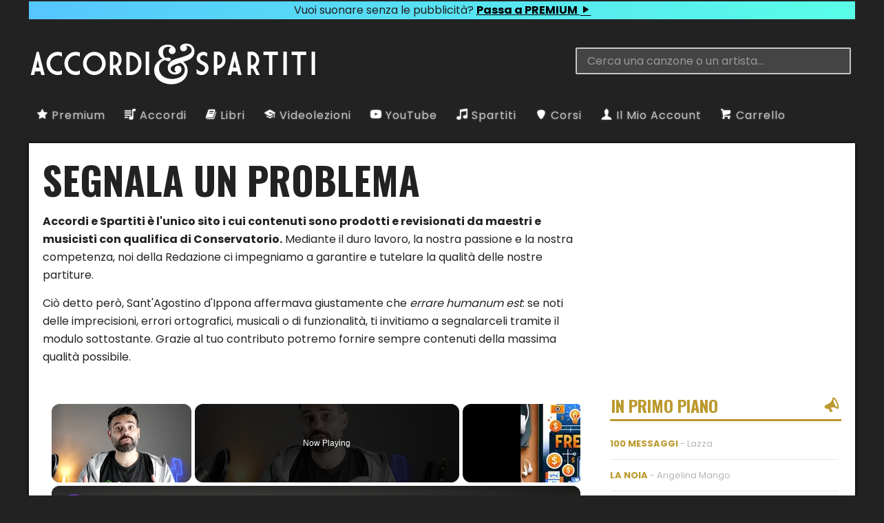

--- FILE ---
content_type: text/html; charset=utf-8
request_url: https://www.google.com/recaptcha/api2/anchor?ar=1&k=6LfebbMmAAAAAGkeLW4y2H8SZ5WnTf3MXBKUrH6c&co=aHR0cHM6Ly93d3cuYWNjb3JkaWVzcGFydGl0aS5pdDo0NDM.&hl=en&v=PoyoqOPhxBO7pBk68S4YbpHZ&size=invisible&anchor-ms=20000&execute-ms=30000&cb=hg43yavp84ya
body_size: 48719
content:
<!DOCTYPE HTML><html dir="ltr" lang="en"><head><meta http-equiv="Content-Type" content="text/html; charset=UTF-8">
<meta http-equiv="X-UA-Compatible" content="IE=edge">
<title>reCAPTCHA</title>
<style type="text/css">
/* cyrillic-ext */
@font-face {
  font-family: 'Roboto';
  font-style: normal;
  font-weight: 400;
  font-stretch: 100%;
  src: url(//fonts.gstatic.com/s/roboto/v48/KFO7CnqEu92Fr1ME7kSn66aGLdTylUAMa3GUBHMdazTgWw.woff2) format('woff2');
  unicode-range: U+0460-052F, U+1C80-1C8A, U+20B4, U+2DE0-2DFF, U+A640-A69F, U+FE2E-FE2F;
}
/* cyrillic */
@font-face {
  font-family: 'Roboto';
  font-style: normal;
  font-weight: 400;
  font-stretch: 100%;
  src: url(//fonts.gstatic.com/s/roboto/v48/KFO7CnqEu92Fr1ME7kSn66aGLdTylUAMa3iUBHMdazTgWw.woff2) format('woff2');
  unicode-range: U+0301, U+0400-045F, U+0490-0491, U+04B0-04B1, U+2116;
}
/* greek-ext */
@font-face {
  font-family: 'Roboto';
  font-style: normal;
  font-weight: 400;
  font-stretch: 100%;
  src: url(//fonts.gstatic.com/s/roboto/v48/KFO7CnqEu92Fr1ME7kSn66aGLdTylUAMa3CUBHMdazTgWw.woff2) format('woff2');
  unicode-range: U+1F00-1FFF;
}
/* greek */
@font-face {
  font-family: 'Roboto';
  font-style: normal;
  font-weight: 400;
  font-stretch: 100%;
  src: url(//fonts.gstatic.com/s/roboto/v48/KFO7CnqEu92Fr1ME7kSn66aGLdTylUAMa3-UBHMdazTgWw.woff2) format('woff2');
  unicode-range: U+0370-0377, U+037A-037F, U+0384-038A, U+038C, U+038E-03A1, U+03A3-03FF;
}
/* math */
@font-face {
  font-family: 'Roboto';
  font-style: normal;
  font-weight: 400;
  font-stretch: 100%;
  src: url(//fonts.gstatic.com/s/roboto/v48/KFO7CnqEu92Fr1ME7kSn66aGLdTylUAMawCUBHMdazTgWw.woff2) format('woff2');
  unicode-range: U+0302-0303, U+0305, U+0307-0308, U+0310, U+0312, U+0315, U+031A, U+0326-0327, U+032C, U+032F-0330, U+0332-0333, U+0338, U+033A, U+0346, U+034D, U+0391-03A1, U+03A3-03A9, U+03B1-03C9, U+03D1, U+03D5-03D6, U+03F0-03F1, U+03F4-03F5, U+2016-2017, U+2034-2038, U+203C, U+2040, U+2043, U+2047, U+2050, U+2057, U+205F, U+2070-2071, U+2074-208E, U+2090-209C, U+20D0-20DC, U+20E1, U+20E5-20EF, U+2100-2112, U+2114-2115, U+2117-2121, U+2123-214F, U+2190, U+2192, U+2194-21AE, U+21B0-21E5, U+21F1-21F2, U+21F4-2211, U+2213-2214, U+2216-22FF, U+2308-230B, U+2310, U+2319, U+231C-2321, U+2336-237A, U+237C, U+2395, U+239B-23B7, U+23D0, U+23DC-23E1, U+2474-2475, U+25AF, U+25B3, U+25B7, U+25BD, U+25C1, U+25CA, U+25CC, U+25FB, U+266D-266F, U+27C0-27FF, U+2900-2AFF, U+2B0E-2B11, U+2B30-2B4C, U+2BFE, U+3030, U+FF5B, U+FF5D, U+1D400-1D7FF, U+1EE00-1EEFF;
}
/* symbols */
@font-face {
  font-family: 'Roboto';
  font-style: normal;
  font-weight: 400;
  font-stretch: 100%;
  src: url(//fonts.gstatic.com/s/roboto/v48/KFO7CnqEu92Fr1ME7kSn66aGLdTylUAMaxKUBHMdazTgWw.woff2) format('woff2');
  unicode-range: U+0001-000C, U+000E-001F, U+007F-009F, U+20DD-20E0, U+20E2-20E4, U+2150-218F, U+2190, U+2192, U+2194-2199, U+21AF, U+21E6-21F0, U+21F3, U+2218-2219, U+2299, U+22C4-22C6, U+2300-243F, U+2440-244A, U+2460-24FF, U+25A0-27BF, U+2800-28FF, U+2921-2922, U+2981, U+29BF, U+29EB, U+2B00-2BFF, U+4DC0-4DFF, U+FFF9-FFFB, U+10140-1018E, U+10190-1019C, U+101A0, U+101D0-101FD, U+102E0-102FB, U+10E60-10E7E, U+1D2C0-1D2D3, U+1D2E0-1D37F, U+1F000-1F0FF, U+1F100-1F1AD, U+1F1E6-1F1FF, U+1F30D-1F30F, U+1F315, U+1F31C, U+1F31E, U+1F320-1F32C, U+1F336, U+1F378, U+1F37D, U+1F382, U+1F393-1F39F, U+1F3A7-1F3A8, U+1F3AC-1F3AF, U+1F3C2, U+1F3C4-1F3C6, U+1F3CA-1F3CE, U+1F3D4-1F3E0, U+1F3ED, U+1F3F1-1F3F3, U+1F3F5-1F3F7, U+1F408, U+1F415, U+1F41F, U+1F426, U+1F43F, U+1F441-1F442, U+1F444, U+1F446-1F449, U+1F44C-1F44E, U+1F453, U+1F46A, U+1F47D, U+1F4A3, U+1F4B0, U+1F4B3, U+1F4B9, U+1F4BB, U+1F4BF, U+1F4C8-1F4CB, U+1F4D6, U+1F4DA, U+1F4DF, U+1F4E3-1F4E6, U+1F4EA-1F4ED, U+1F4F7, U+1F4F9-1F4FB, U+1F4FD-1F4FE, U+1F503, U+1F507-1F50B, U+1F50D, U+1F512-1F513, U+1F53E-1F54A, U+1F54F-1F5FA, U+1F610, U+1F650-1F67F, U+1F687, U+1F68D, U+1F691, U+1F694, U+1F698, U+1F6AD, U+1F6B2, U+1F6B9-1F6BA, U+1F6BC, U+1F6C6-1F6CF, U+1F6D3-1F6D7, U+1F6E0-1F6EA, U+1F6F0-1F6F3, U+1F6F7-1F6FC, U+1F700-1F7FF, U+1F800-1F80B, U+1F810-1F847, U+1F850-1F859, U+1F860-1F887, U+1F890-1F8AD, U+1F8B0-1F8BB, U+1F8C0-1F8C1, U+1F900-1F90B, U+1F93B, U+1F946, U+1F984, U+1F996, U+1F9E9, U+1FA00-1FA6F, U+1FA70-1FA7C, U+1FA80-1FA89, U+1FA8F-1FAC6, U+1FACE-1FADC, U+1FADF-1FAE9, U+1FAF0-1FAF8, U+1FB00-1FBFF;
}
/* vietnamese */
@font-face {
  font-family: 'Roboto';
  font-style: normal;
  font-weight: 400;
  font-stretch: 100%;
  src: url(//fonts.gstatic.com/s/roboto/v48/KFO7CnqEu92Fr1ME7kSn66aGLdTylUAMa3OUBHMdazTgWw.woff2) format('woff2');
  unicode-range: U+0102-0103, U+0110-0111, U+0128-0129, U+0168-0169, U+01A0-01A1, U+01AF-01B0, U+0300-0301, U+0303-0304, U+0308-0309, U+0323, U+0329, U+1EA0-1EF9, U+20AB;
}
/* latin-ext */
@font-face {
  font-family: 'Roboto';
  font-style: normal;
  font-weight: 400;
  font-stretch: 100%;
  src: url(//fonts.gstatic.com/s/roboto/v48/KFO7CnqEu92Fr1ME7kSn66aGLdTylUAMa3KUBHMdazTgWw.woff2) format('woff2');
  unicode-range: U+0100-02BA, U+02BD-02C5, U+02C7-02CC, U+02CE-02D7, U+02DD-02FF, U+0304, U+0308, U+0329, U+1D00-1DBF, U+1E00-1E9F, U+1EF2-1EFF, U+2020, U+20A0-20AB, U+20AD-20C0, U+2113, U+2C60-2C7F, U+A720-A7FF;
}
/* latin */
@font-face {
  font-family: 'Roboto';
  font-style: normal;
  font-weight: 400;
  font-stretch: 100%;
  src: url(//fonts.gstatic.com/s/roboto/v48/KFO7CnqEu92Fr1ME7kSn66aGLdTylUAMa3yUBHMdazQ.woff2) format('woff2');
  unicode-range: U+0000-00FF, U+0131, U+0152-0153, U+02BB-02BC, U+02C6, U+02DA, U+02DC, U+0304, U+0308, U+0329, U+2000-206F, U+20AC, U+2122, U+2191, U+2193, U+2212, U+2215, U+FEFF, U+FFFD;
}
/* cyrillic-ext */
@font-face {
  font-family: 'Roboto';
  font-style: normal;
  font-weight: 500;
  font-stretch: 100%;
  src: url(//fonts.gstatic.com/s/roboto/v48/KFO7CnqEu92Fr1ME7kSn66aGLdTylUAMa3GUBHMdazTgWw.woff2) format('woff2');
  unicode-range: U+0460-052F, U+1C80-1C8A, U+20B4, U+2DE0-2DFF, U+A640-A69F, U+FE2E-FE2F;
}
/* cyrillic */
@font-face {
  font-family: 'Roboto';
  font-style: normal;
  font-weight: 500;
  font-stretch: 100%;
  src: url(//fonts.gstatic.com/s/roboto/v48/KFO7CnqEu92Fr1ME7kSn66aGLdTylUAMa3iUBHMdazTgWw.woff2) format('woff2');
  unicode-range: U+0301, U+0400-045F, U+0490-0491, U+04B0-04B1, U+2116;
}
/* greek-ext */
@font-face {
  font-family: 'Roboto';
  font-style: normal;
  font-weight: 500;
  font-stretch: 100%;
  src: url(//fonts.gstatic.com/s/roboto/v48/KFO7CnqEu92Fr1ME7kSn66aGLdTylUAMa3CUBHMdazTgWw.woff2) format('woff2');
  unicode-range: U+1F00-1FFF;
}
/* greek */
@font-face {
  font-family: 'Roboto';
  font-style: normal;
  font-weight: 500;
  font-stretch: 100%;
  src: url(//fonts.gstatic.com/s/roboto/v48/KFO7CnqEu92Fr1ME7kSn66aGLdTylUAMa3-UBHMdazTgWw.woff2) format('woff2');
  unicode-range: U+0370-0377, U+037A-037F, U+0384-038A, U+038C, U+038E-03A1, U+03A3-03FF;
}
/* math */
@font-face {
  font-family: 'Roboto';
  font-style: normal;
  font-weight: 500;
  font-stretch: 100%;
  src: url(//fonts.gstatic.com/s/roboto/v48/KFO7CnqEu92Fr1ME7kSn66aGLdTylUAMawCUBHMdazTgWw.woff2) format('woff2');
  unicode-range: U+0302-0303, U+0305, U+0307-0308, U+0310, U+0312, U+0315, U+031A, U+0326-0327, U+032C, U+032F-0330, U+0332-0333, U+0338, U+033A, U+0346, U+034D, U+0391-03A1, U+03A3-03A9, U+03B1-03C9, U+03D1, U+03D5-03D6, U+03F0-03F1, U+03F4-03F5, U+2016-2017, U+2034-2038, U+203C, U+2040, U+2043, U+2047, U+2050, U+2057, U+205F, U+2070-2071, U+2074-208E, U+2090-209C, U+20D0-20DC, U+20E1, U+20E5-20EF, U+2100-2112, U+2114-2115, U+2117-2121, U+2123-214F, U+2190, U+2192, U+2194-21AE, U+21B0-21E5, U+21F1-21F2, U+21F4-2211, U+2213-2214, U+2216-22FF, U+2308-230B, U+2310, U+2319, U+231C-2321, U+2336-237A, U+237C, U+2395, U+239B-23B7, U+23D0, U+23DC-23E1, U+2474-2475, U+25AF, U+25B3, U+25B7, U+25BD, U+25C1, U+25CA, U+25CC, U+25FB, U+266D-266F, U+27C0-27FF, U+2900-2AFF, U+2B0E-2B11, U+2B30-2B4C, U+2BFE, U+3030, U+FF5B, U+FF5D, U+1D400-1D7FF, U+1EE00-1EEFF;
}
/* symbols */
@font-face {
  font-family: 'Roboto';
  font-style: normal;
  font-weight: 500;
  font-stretch: 100%;
  src: url(//fonts.gstatic.com/s/roboto/v48/KFO7CnqEu92Fr1ME7kSn66aGLdTylUAMaxKUBHMdazTgWw.woff2) format('woff2');
  unicode-range: U+0001-000C, U+000E-001F, U+007F-009F, U+20DD-20E0, U+20E2-20E4, U+2150-218F, U+2190, U+2192, U+2194-2199, U+21AF, U+21E6-21F0, U+21F3, U+2218-2219, U+2299, U+22C4-22C6, U+2300-243F, U+2440-244A, U+2460-24FF, U+25A0-27BF, U+2800-28FF, U+2921-2922, U+2981, U+29BF, U+29EB, U+2B00-2BFF, U+4DC0-4DFF, U+FFF9-FFFB, U+10140-1018E, U+10190-1019C, U+101A0, U+101D0-101FD, U+102E0-102FB, U+10E60-10E7E, U+1D2C0-1D2D3, U+1D2E0-1D37F, U+1F000-1F0FF, U+1F100-1F1AD, U+1F1E6-1F1FF, U+1F30D-1F30F, U+1F315, U+1F31C, U+1F31E, U+1F320-1F32C, U+1F336, U+1F378, U+1F37D, U+1F382, U+1F393-1F39F, U+1F3A7-1F3A8, U+1F3AC-1F3AF, U+1F3C2, U+1F3C4-1F3C6, U+1F3CA-1F3CE, U+1F3D4-1F3E0, U+1F3ED, U+1F3F1-1F3F3, U+1F3F5-1F3F7, U+1F408, U+1F415, U+1F41F, U+1F426, U+1F43F, U+1F441-1F442, U+1F444, U+1F446-1F449, U+1F44C-1F44E, U+1F453, U+1F46A, U+1F47D, U+1F4A3, U+1F4B0, U+1F4B3, U+1F4B9, U+1F4BB, U+1F4BF, U+1F4C8-1F4CB, U+1F4D6, U+1F4DA, U+1F4DF, U+1F4E3-1F4E6, U+1F4EA-1F4ED, U+1F4F7, U+1F4F9-1F4FB, U+1F4FD-1F4FE, U+1F503, U+1F507-1F50B, U+1F50D, U+1F512-1F513, U+1F53E-1F54A, U+1F54F-1F5FA, U+1F610, U+1F650-1F67F, U+1F687, U+1F68D, U+1F691, U+1F694, U+1F698, U+1F6AD, U+1F6B2, U+1F6B9-1F6BA, U+1F6BC, U+1F6C6-1F6CF, U+1F6D3-1F6D7, U+1F6E0-1F6EA, U+1F6F0-1F6F3, U+1F6F7-1F6FC, U+1F700-1F7FF, U+1F800-1F80B, U+1F810-1F847, U+1F850-1F859, U+1F860-1F887, U+1F890-1F8AD, U+1F8B0-1F8BB, U+1F8C0-1F8C1, U+1F900-1F90B, U+1F93B, U+1F946, U+1F984, U+1F996, U+1F9E9, U+1FA00-1FA6F, U+1FA70-1FA7C, U+1FA80-1FA89, U+1FA8F-1FAC6, U+1FACE-1FADC, U+1FADF-1FAE9, U+1FAF0-1FAF8, U+1FB00-1FBFF;
}
/* vietnamese */
@font-face {
  font-family: 'Roboto';
  font-style: normal;
  font-weight: 500;
  font-stretch: 100%;
  src: url(//fonts.gstatic.com/s/roboto/v48/KFO7CnqEu92Fr1ME7kSn66aGLdTylUAMa3OUBHMdazTgWw.woff2) format('woff2');
  unicode-range: U+0102-0103, U+0110-0111, U+0128-0129, U+0168-0169, U+01A0-01A1, U+01AF-01B0, U+0300-0301, U+0303-0304, U+0308-0309, U+0323, U+0329, U+1EA0-1EF9, U+20AB;
}
/* latin-ext */
@font-face {
  font-family: 'Roboto';
  font-style: normal;
  font-weight: 500;
  font-stretch: 100%;
  src: url(//fonts.gstatic.com/s/roboto/v48/KFO7CnqEu92Fr1ME7kSn66aGLdTylUAMa3KUBHMdazTgWw.woff2) format('woff2');
  unicode-range: U+0100-02BA, U+02BD-02C5, U+02C7-02CC, U+02CE-02D7, U+02DD-02FF, U+0304, U+0308, U+0329, U+1D00-1DBF, U+1E00-1E9F, U+1EF2-1EFF, U+2020, U+20A0-20AB, U+20AD-20C0, U+2113, U+2C60-2C7F, U+A720-A7FF;
}
/* latin */
@font-face {
  font-family: 'Roboto';
  font-style: normal;
  font-weight: 500;
  font-stretch: 100%;
  src: url(//fonts.gstatic.com/s/roboto/v48/KFO7CnqEu92Fr1ME7kSn66aGLdTylUAMa3yUBHMdazQ.woff2) format('woff2');
  unicode-range: U+0000-00FF, U+0131, U+0152-0153, U+02BB-02BC, U+02C6, U+02DA, U+02DC, U+0304, U+0308, U+0329, U+2000-206F, U+20AC, U+2122, U+2191, U+2193, U+2212, U+2215, U+FEFF, U+FFFD;
}
/* cyrillic-ext */
@font-face {
  font-family: 'Roboto';
  font-style: normal;
  font-weight: 900;
  font-stretch: 100%;
  src: url(//fonts.gstatic.com/s/roboto/v48/KFO7CnqEu92Fr1ME7kSn66aGLdTylUAMa3GUBHMdazTgWw.woff2) format('woff2');
  unicode-range: U+0460-052F, U+1C80-1C8A, U+20B4, U+2DE0-2DFF, U+A640-A69F, U+FE2E-FE2F;
}
/* cyrillic */
@font-face {
  font-family: 'Roboto';
  font-style: normal;
  font-weight: 900;
  font-stretch: 100%;
  src: url(//fonts.gstatic.com/s/roboto/v48/KFO7CnqEu92Fr1ME7kSn66aGLdTylUAMa3iUBHMdazTgWw.woff2) format('woff2');
  unicode-range: U+0301, U+0400-045F, U+0490-0491, U+04B0-04B1, U+2116;
}
/* greek-ext */
@font-face {
  font-family: 'Roboto';
  font-style: normal;
  font-weight: 900;
  font-stretch: 100%;
  src: url(//fonts.gstatic.com/s/roboto/v48/KFO7CnqEu92Fr1ME7kSn66aGLdTylUAMa3CUBHMdazTgWw.woff2) format('woff2');
  unicode-range: U+1F00-1FFF;
}
/* greek */
@font-face {
  font-family: 'Roboto';
  font-style: normal;
  font-weight: 900;
  font-stretch: 100%;
  src: url(//fonts.gstatic.com/s/roboto/v48/KFO7CnqEu92Fr1ME7kSn66aGLdTylUAMa3-UBHMdazTgWw.woff2) format('woff2');
  unicode-range: U+0370-0377, U+037A-037F, U+0384-038A, U+038C, U+038E-03A1, U+03A3-03FF;
}
/* math */
@font-face {
  font-family: 'Roboto';
  font-style: normal;
  font-weight: 900;
  font-stretch: 100%;
  src: url(//fonts.gstatic.com/s/roboto/v48/KFO7CnqEu92Fr1ME7kSn66aGLdTylUAMawCUBHMdazTgWw.woff2) format('woff2');
  unicode-range: U+0302-0303, U+0305, U+0307-0308, U+0310, U+0312, U+0315, U+031A, U+0326-0327, U+032C, U+032F-0330, U+0332-0333, U+0338, U+033A, U+0346, U+034D, U+0391-03A1, U+03A3-03A9, U+03B1-03C9, U+03D1, U+03D5-03D6, U+03F0-03F1, U+03F4-03F5, U+2016-2017, U+2034-2038, U+203C, U+2040, U+2043, U+2047, U+2050, U+2057, U+205F, U+2070-2071, U+2074-208E, U+2090-209C, U+20D0-20DC, U+20E1, U+20E5-20EF, U+2100-2112, U+2114-2115, U+2117-2121, U+2123-214F, U+2190, U+2192, U+2194-21AE, U+21B0-21E5, U+21F1-21F2, U+21F4-2211, U+2213-2214, U+2216-22FF, U+2308-230B, U+2310, U+2319, U+231C-2321, U+2336-237A, U+237C, U+2395, U+239B-23B7, U+23D0, U+23DC-23E1, U+2474-2475, U+25AF, U+25B3, U+25B7, U+25BD, U+25C1, U+25CA, U+25CC, U+25FB, U+266D-266F, U+27C0-27FF, U+2900-2AFF, U+2B0E-2B11, U+2B30-2B4C, U+2BFE, U+3030, U+FF5B, U+FF5D, U+1D400-1D7FF, U+1EE00-1EEFF;
}
/* symbols */
@font-face {
  font-family: 'Roboto';
  font-style: normal;
  font-weight: 900;
  font-stretch: 100%;
  src: url(//fonts.gstatic.com/s/roboto/v48/KFO7CnqEu92Fr1ME7kSn66aGLdTylUAMaxKUBHMdazTgWw.woff2) format('woff2');
  unicode-range: U+0001-000C, U+000E-001F, U+007F-009F, U+20DD-20E0, U+20E2-20E4, U+2150-218F, U+2190, U+2192, U+2194-2199, U+21AF, U+21E6-21F0, U+21F3, U+2218-2219, U+2299, U+22C4-22C6, U+2300-243F, U+2440-244A, U+2460-24FF, U+25A0-27BF, U+2800-28FF, U+2921-2922, U+2981, U+29BF, U+29EB, U+2B00-2BFF, U+4DC0-4DFF, U+FFF9-FFFB, U+10140-1018E, U+10190-1019C, U+101A0, U+101D0-101FD, U+102E0-102FB, U+10E60-10E7E, U+1D2C0-1D2D3, U+1D2E0-1D37F, U+1F000-1F0FF, U+1F100-1F1AD, U+1F1E6-1F1FF, U+1F30D-1F30F, U+1F315, U+1F31C, U+1F31E, U+1F320-1F32C, U+1F336, U+1F378, U+1F37D, U+1F382, U+1F393-1F39F, U+1F3A7-1F3A8, U+1F3AC-1F3AF, U+1F3C2, U+1F3C4-1F3C6, U+1F3CA-1F3CE, U+1F3D4-1F3E0, U+1F3ED, U+1F3F1-1F3F3, U+1F3F5-1F3F7, U+1F408, U+1F415, U+1F41F, U+1F426, U+1F43F, U+1F441-1F442, U+1F444, U+1F446-1F449, U+1F44C-1F44E, U+1F453, U+1F46A, U+1F47D, U+1F4A3, U+1F4B0, U+1F4B3, U+1F4B9, U+1F4BB, U+1F4BF, U+1F4C8-1F4CB, U+1F4D6, U+1F4DA, U+1F4DF, U+1F4E3-1F4E6, U+1F4EA-1F4ED, U+1F4F7, U+1F4F9-1F4FB, U+1F4FD-1F4FE, U+1F503, U+1F507-1F50B, U+1F50D, U+1F512-1F513, U+1F53E-1F54A, U+1F54F-1F5FA, U+1F610, U+1F650-1F67F, U+1F687, U+1F68D, U+1F691, U+1F694, U+1F698, U+1F6AD, U+1F6B2, U+1F6B9-1F6BA, U+1F6BC, U+1F6C6-1F6CF, U+1F6D3-1F6D7, U+1F6E0-1F6EA, U+1F6F0-1F6F3, U+1F6F7-1F6FC, U+1F700-1F7FF, U+1F800-1F80B, U+1F810-1F847, U+1F850-1F859, U+1F860-1F887, U+1F890-1F8AD, U+1F8B0-1F8BB, U+1F8C0-1F8C1, U+1F900-1F90B, U+1F93B, U+1F946, U+1F984, U+1F996, U+1F9E9, U+1FA00-1FA6F, U+1FA70-1FA7C, U+1FA80-1FA89, U+1FA8F-1FAC6, U+1FACE-1FADC, U+1FADF-1FAE9, U+1FAF0-1FAF8, U+1FB00-1FBFF;
}
/* vietnamese */
@font-face {
  font-family: 'Roboto';
  font-style: normal;
  font-weight: 900;
  font-stretch: 100%;
  src: url(//fonts.gstatic.com/s/roboto/v48/KFO7CnqEu92Fr1ME7kSn66aGLdTylUAMa3OUBHMdazTgWw.woff2) format('woff2');
  unicode-range: U+0102-0103, U+0110-0111, U+0128-0129, U+0168-0169, U+01A0-01A1, U+01AF-01B0, U+0300-0301, U+0303-0304, U+0308-0309, U+0323, U+0329, U+1EA0-1EF9, U+20AB;
}
/* latin-ext */
@font-face {
  font-family: 'Roboto';
  font-style: normal;
  font-weight: 900;
  font-stretch: 100%;
  src: url(//fonts.gstatic.com/s/roboto/v48/KFO7CnqEu92Fr1ME7kSn66aGLdTylUAMa3KUBHMdazTgWw.woff2) format('woff2');
  unicode-range: U+0100-02BA, U+02BD-02C5, U+02C7-02CC, U+02CE-02D7, U+02DD-02FF, U+0304, U+0308, U+0329, U+1D00-1DBF, U+1E00-1E9F, U+1EF2-1EFF, U+2020, U+20A0-20AB, U+20AD-20C0, U+2113, U+2C60-2C7F, U+A720-A7FF;
}
/* latin */
@font-face {
  font-family: 'Roboto';
  font-style: normal;
  font-weight: 900;
  font-stretch: 100%;
  src: url(//fonts.gstatic.com/s/roboto/v48/KFO7CnqEu92Fr1ME7kSn66aGLdTylUAMa3yUBHMdazQ.woff2) format('woff2');
  unicode-range: U+0000-00FF, U+0131, U+0152-0153, U+02BB-02BC, U+02C6, U+02DA, U+02DC, U+0304, U+0308, U+0329, U+2000-206F, U+20AC, U+2122, U+2191, U+2193, U+2212, U+2215, U+FEFF, U+FFFD;
}

</style>
<link rel="stylesheet" type="text/css" href="https://www.gstatic.com/recaptcha/releases/PoyoqOPhxBO7pBk68S4YbpHZ/styles__ltr.css">
<script nonce="Zju7vlHsy4gv9qKO-bmSQQ" type="text/javascript">window['__recaptcha_api'] = 'https://www.google.com/recaptcha/api2/';</script>
<script type="text/javascript" src="https://www.gstatic.com/recaptcha/releases/PoyoqOPhxBO7pBk68S4YbpHZ/recaptcha__en.js" nonce="Zju7vlHsy4gv9qKO-bmSQQ">
      
    </script></head>
<body><div id="rc-anchor-alert" class="rc-anchor-alert"></div>
<input type="hidden" id="recaptcha-token" value="[base64]">
<script type="text/javascript" nonce="Zju7vlHsy4gv9qKO-bmSQQ">
      recaptcha.anchor.Main.init("[\x22ainput\x22,[\x22bgdata\x22,\x22\x22,\[base64]/[base64]/UltIKytdPWE6KGE8MjA0OD9SW0grK109YT4+NnwxOTI6KChhJjY0NTEyKT09NTUyOTYmJnErMTxoLmxlbmd0aCYmKGguY2hhckNvZGVBdChxKzEpJjY0NTEyKT09NTYzMjA/[base64]/MjU1OlI/[base64]/[base64]/[base64]/[base64]/[base64]/[base64]/[base64]/[base64]/[base64]/[base64]\x22,\[base64]\\u003d\x22,\x22bFdqTV7ChlDCjhzCl8KfwoLDj8OBO8OrUsO9wokHMsK/wpBLw4N7woBOwoNeO8Ozw7PCjCHClMK7b3cXHMKLwpbDtAt5woNgdcK3AsOnciLCgXRzPlPCujxbw5YURcKgE8KDw4HDt23ClTfDgMK7ecOQwq7CpW/CoGjCsEPCmjRaKsKjwpvCnCUmwq9fw6zCuWNADVQ0BA0hwqjDozbDo8OZSh7CicOQWBd3wpY9wqNQwqtgwr3Dl0IJw7LDtw/Cn8OvFH/CsC4uwozClDgFE0TCrAQEcMOEUXLCgHELw4TDqsKkwr4ndVbCqXcLM8KbFcOvwoTDqSDCuFDDt8O2RMKcw4LCm8O7w7VdCx/DuMKXfsKhw6R6EMOdw5s3wo7Cm8KOGcKRw4UHw4srf8OWfGTCs8O+wqtnw4zCqsKIw53Dh8O7MxvDnsKHMj/CpV7Co1jClMKtw48GesOhXFxfJS5cJ0EIw43CoSEJw6zDqmrDisOGwp8Sw6nCpW4fHxfDuE8DF1PDiBAPw4oPIRnCpcOdwo/CpSxYw5VPw6DDl8KMwqnCt3HCisOYwroPwpzCj8O9aMKmEA0Aw7gbBcKzX8K/Xi5nWsKkwp/CpxfDmlpqw4pRI8KJw63Dn8OSw4ZDWMOnw5rCuULCnkw+Q2Q9w5tnAkXCrsK9w7F3GChIc0sdwptww4wAAcKODC9Vwo0Cw7tifzrDvMOxwrtVw4TDjnhOXsOrXH1/SsOVw5XDvsOuHcKdGcOzfsKww60bNHZOwoJAG3HCnSHCrcKhw64ywqcqwqsuIU7CpsKrdxYzwq/[base64]/[base64]/[base64]/Cqh9RCMKGwpDCozjCq00ew4lCwpPDqcO6AQllw6s8wq/CtsOdw7h6OUbDtcOvOsK8E8KdBU8bTTIJE8Kfw7oyMiHCoMKCesKtSMKYwqPChsO8wopoAcK5VsKROWkRRcKZVsOHKMKmw69KM8OBwprCucOLIWnClgLDhsKgScK+woAXwrHDs8Kmw4rCu8KSITHDocOALWDDm8K0w7jCrcKUZULCgMKyV8KBwr0ow6DCscKYT1/ChEB4IMK3wqXCpUbCn15Fd17CssOVWV3Cnn/Ch8OHJSh4OHDDuTrCucKbZRrDkXvDs8O8dMOWw5Ayw5jCgcORwqlYw5HDtBNtwrHCoA7CiEfDt8OYw6M7cDbClcK7w4fCnTfDjsK9T8Ozw5MKZsOgFWvCsMKowrHDrk7Dt0V4wrlDPGgwRlAkw4E4wqfCqkV2RsK/wpBcV8K/w6PCqsOpwr7DryBowqAMw49fw7BwZBjDhQ0yOMKqwojDjlPChh1jMRTCkMOxUMOuw6PDpVvCrTNmw4YQwr3CshzDqkfCs8OQF8K6wr43I1jCscOPD8ODTsORX8OQdMOfC8KZw6fClUlww4pefkYhw59CwpcXNF8vWcKmBcOTw7/DlMKaLVLCnxZHUi/DoC7CnGzCpsK8RsKff1fDvStnV8K3wrzDq8K9w5AaelVHwpU0RAjCrEBSwrtYw5l/wqDCn1vDiMO9wpLDvWXDjU1VwqDDhsKyU8O+Nk3Dn8K9w4oQwpvChVIjfcKAO8Kzwrkhw5wNwpEKLMK5YRIXwo7Dg8K0w4bCgWfDisKUwoAGw606XkMKwowEAlNoRsKPwpHCiyLCksOmIsOcwqZBwobDtDBkwq/[base64]/CjBs5w7A6w7PDhMO/[base64]/DrMKZWUHDj8K1UFnDncOTXsOrCC51F8Odwo/[base64]/XARNKBoFD8Onw5F6RmvDh8KWw5LDt8OSw6DDuDjDosKdw4HDlcOQw78iUXHDkUUtw6fDusKPBsOCw4DDjDHCjXs9w7EMwoREPcOjwoXCu8OWVhNFfyTDpRRkwrnDmsKMw6lhdVPDjEhmw7ZuXsKlwrjCiXA4w4tYXsO0wr4uwrYJCgNhwooVLSMnIx/[base64]/Cn8OZw7N8w44gwpMewrTCrSwTXEREAFh+T8O/DcOdSsKmwobCk8KwacOBw7ZmwqBRw4gcNi7CnxQTcQTCkRLCs8Ktw7fCmWkVccO4w73CtcK3RcO1wrXCq0xlw47Clm0Jwp5kPsK8LkPCrnxOUcO4OsKnJMKbw5sKwq8JW8OJw6fCs8OwSW7DhsKIw6jCpcK7w715wrYmVUsGwqvDuX0IGMKhfcK/[base64]/TMOMw63DpsO6w5HCoMK3LWHClwjDqcOyeMOcwoFewqfCgcOjw5lew6JxVjUFw53Cl8OTKsOyw4Mdwq/DtnjCkybCncOmw6jCvcOFQ8KSwqAawpPCt8OiwqxtwoPDgALDrBDDsEIbwrDCnEjCqj9KeMK3XMO3w7xfw5DDhMOEUsK6LnEpcMO9w4rDkcO9w4zDmcOEw4/DgcOGa8KDYxPCpWLDqcKqwp7Cl8O1wonCisKkK8OQw4soTEFMLRrDjsOSM8OSwpAsw7gsw4nDt8K8w4w4woDDqcKVC8OEw7NJw4Q+FcOicRzCoX3CtXhWw7bCjsKECA3Cp3o7HUjCk8K3bMO1wpUHwrHDmMOdeSJILsKaMHFLFcOHf3HCoSl1w7/DsHA3wrHDiQ3CsTNGwqJawofCpsOaw5LCmlB8V8KQAsKdUQQGABXCnzjCssKBwqPDnSJtw5/DrcKzHMKCOcKXRMKcwq7DnWvDlsObwp1Sw490w4nCsyvCvDUAFcO1wqXCrMKGwpJJa8Onwr3Cr8OlNxvDpyPDngrDpHtVXWLDg8O7wq9UH2HDgU1MPkEowqdew7vDrTQta8O/[base64]/DlUDCo2vCigcGw7DDuk7DrgbDiWjCuMKvw6XCi18zW8KYwpXDmCtQwq/DoSHDtX7DrsKcbMOYUmnDksKQw7LCqj/CqC1ywrYawojDk8K3IMK5cMOvT8OAwrBkw5Fqwq46wq9uwpjDnU/Dn8KowpbDrMK/w7TDlMOzw59qCzTCtnUqw5g4G8OgwqFbScOzSC12wppIwppkw7zCnnDDghDCmUbDum4yZSxLCMK1eynCvcOrw75/LMOwWMOCw4XCiTrCpMOdS8ObwoUPwoUgEyE4w6Nzwrg9B8O/OMOAeko4wrjDncOVworDi8OCDsOyw57Dk8OkRcOqM3bDsG3DkijCpEzDksOOwr7DrsO3w5DCkARuJzFvWMKww6rCpikEwotoSzLDpx3Dm8OZwq/CqDLDjUDDpsKMw4DCgcKHw43DiXgiTcOYFcK9QirCi1nDiFPDmcKYRTfCtl5owqxIwoHDvMK/FnEEwq8nw6fCtmTDh3PDlEjDpMOpfx7CtCsWAV9tw4Bmw5vCicOpYAN9w4c5b2YJZ1JMHDXDpsK8woDDlFLDtWV7Lw1hwo/DtHfDkwHCmsKlIXnDs8KzfzrDvcKBLhZcBAd2GHJ9OUvDuTBWwq1jwp4IHsO5fsK4wovCtTBmKcOWZlzCscOgwq/ClMOvwoDDvcOww53Dky7DtMK4KsK/[base64]/CusKuwrQkEcKDw43DnsKqJRjDj8KhVn7CrxY4wrvDiDgcw6VWwpFxw6EEw6LCnMOQBcKTwrRachFhVsO4w6YRw5I6SytwDQ/[base64]/CvcOOWkUrw6diHwrClsOKw5XDgHnCjMOdwol8w7LCt8OVLMOXwrp3w6vDusKXYMKLKsOcw7bCqxvCncKWWMKow5dgw6UcfsOqw6sCwqAhw5HDng3DsmfDix5sTsOlQsKIAsKMw7YDazQIO8KYTjPCqwZLAMKkwoZgATwkwrPDqk7DmMKWQcO9woTDq2rCg8ORw4/ClCYhwobClUbDhMObw7N+bsKXLMKBwrXCtFlyJ8K0w7l/LMKFw5hCwqFoKQxYw7/ClcOXw7UoDsONw7rCrndeGsO0wrYfDcKyw6JdBsOaw4TCvWPCtMKXRMOLLgLDhQA2wq/Cux7DuHUkw45NTxNOWSN2w7oWfxNcw7XDnlxaZMKFScKlDFx0EEzCtsKywrpqw4LDj0ogw7zCmCwuS8KwYsKTN0nCiGDDl8KPM8K9w6zDrcOGCcKKWsKRDkYpw496w6XDlR5TKsO1w6oiw5/Cm8K4Fj/Dr8Ovwrl5I3jCsQlswoPDkn3DkcOGJMOVJ8ONfcKeDBXDvBw5G8OyN8OawqzDslRsE8ONwqM1GwPCoMOdwpLDtsOYLWRtwqrCqWHDuDobw6YTw44DwpnCoQ44w6Y/wrZRw5TDmsKQwrdlNA5SEF01GVjCo2PCrMOww7Nhw4ZlNcOGwrFDRjhEw7EEw5DDucKKwqttBHjDhsOtB8OBZ8O4wr/Cv8O0Hl7DsC0yZ8KmYcOJwq/[base64]/[base64]/[base64]/CnMKFwqTDs3jDgTUwwqNkw5vDuHrCo8Okwrk7LBVPLMKYw5bCmHRKw57CsMK2EXrDrMOCMsOUwoIjwo3CvUQDTjQ0B0jCl1tJH8OSwpQHwrJ2woZYwo/[base64]/w5RHU1nDh8ODw6Z+Gm4jJMKDw5hbKMKSw4czGWtjJQLCh0BufcOTwrNtwqrCkHzCgMO/wp5haMKqeSV8KU1/woDDnMOVBcKow5/DomRMVzDDnFkqwpozwq3CqTkdDCxDw5zCsTk6KF4rPMKgQMOxw59mw5fCnDbCpGB6w7DDgzM6w4vCgTErMMOWwrlDw47DjcOWw6rCh8KkDsOew6LDuUIHw7l2w55xAMKaB8OAwp03EMO8woo/wrQUR8OLw54kMhnDqMO6wrsMw6c6RsKYIcOrwrXCjcKGZhJzUT7Ctx/[base64]/DksOTEsKbMcKMw67Ckz3CqcKwSMOIB0gHw4XDm8K7w6w3LsKXwoDCuxzCksKiIMKdw4Zcw5TCqcKYwoTCoTIQw6Qcw43Dn8OGOsKzw6DCj8KiUsO5HBxnw6ppw4JZwqPDuCbCtcOwCykWw47DqcKJVmQ/wpTCjsKhw7wGwoHCksO6w5PCgG9KeAvCjyNWw6rDj8OkOCPCvsODSMKzFMO/[base64]/DjcKLwpFIfzXCucKcw6bDp8Oqwq3Crxk9w59uw5jDphTDlcOGbG5LPl86w6RYd8Orw7dtclzDisKJwq/[base64]/wqI2B2fCticWw7XDtkzDrsKdVT/CssO1w4UyQsOuBMOmUlHCjTMuwoLDrzHCmMKVw7XDo8KdIX5Jwp52w5QdN8K6KcO6wofChEhDw7HDiwBJw7jDs0LCuVUFwr0HacO/dcKwwr4QEg3CkhInNsK9LW3Ch8KPw6Juwo9ew5AtwoXDgMKxw4HCnH3DvVdeRsOwHXkIT1/DvEZ/wrvCmEzCh8KRAxMBw4liPW9Qw47Dk8OZLlXCiEQhTMOkdMKYDMKoScO9wpduwo3CrykwNWjDgljDqXjCnUBXVMKlw4RxDMOTOGcJwpPDvMKkH18aU8One8KYwozCsHzCjAZ2aU5xwprDhkDDp2LCmS10BB5Ww5LCulbCs8Orw5Mvw40nXnx/w4E/EXpPM8OOwo5nw4ocwrNiwoXDrMOLwozDqgDDnhrDhMKLdm9iXFjChMOvw7zCrxHDh3BLYhLCjMOXQ8ODwrF7SMORwqjDpcKcc8OoTsOzwop1w5tOw54fwrXCr2HDlXEEVMOSw7hWw65KMlwcw58RwqvDmsO6wrPCg0Bje8Kjw4nCrkwTwpTDs8OHC8OQTGPCmi/[base64]/DisKCwrfDjwFmw7QvcEE0O8KQw6XCvXVuIMKcwpTDl3w9AkjCqRwsX8O3M8KiaiXDpMOjMMK4w40iw4fCjzfDilFBGFweCXHDu8KtGEfDicOlCsKVITh2McKnwrFfWMKfwrRfw5vCpUXDmsKyaHjCuxvDsEDDjMK2w7JdWsKjwrDDmcOhM8Ovw7fDlMO/wqVFwoTDmMOqPC4Nw4TDjiA9ZwrCj8O0O8OkCiIKRMOVFMK8Tnscw64lJBbCgj7DjlXChMKhGcO1AsKOw5lbdlNhw5RXDsOleAwiYBXCgsOvwrEMF2ULw7lBwrDDrD7DqMO/w5PDl009dAwgVi4ww4pxwoN7w64vJMO7SsOjScK3ZnAIBS/[base64]/DsT7Dk0p2FcKpZ8OnNlVsWMKZIsOawpAobsOzV3/DgsOAw7vDtMKPNl7DoVItcsKBL0LDlsOmw6E5w5w/CAgBesKaJMKUw6jCpcOpw4/Co8O6w43Cq0nDt8O4w5ANGHjCuFTCp8K1UMKZw77DllBtw4fDim8swprDpAvDrioGdcOiwosmw4x5w5nCo8Kuw5zDplJwTn3DicOsWld/[base64]/CgcOcwo9Pwp1Hw4rDqsOWw7M6bz7CpSJ4wpoaw7LCqMO/[base64]/DsXNtXkMSHGDDpsOaDMOlK8O9wpjCtmPDtMK7BMKZw7hhc8OTeH3ChMO7NUlpHsOvLGvCu8OIBmPDk8Omw7LDisO9I8KQFcKYdHNNNhHCjsKEFh3CmsKfw4PCicOYfX3CuQc4VsK9ZhvDpMOvw7w/csKhw7ZgUMKJIsKiwqvDocKuw7bDscKiw454M8KfwrJtdjEww4TDt8OpLjUeUTM2w5YKw6UyIsK7IcKYw7lFD8Kiw7c9w5Rzwq3CvEIcwqZ/w6lMYmwzw7HDsxdye8Kiw55Yw6gGw4tiaMOEworDgcKBw5ooYcOud0vDgyrDr8O6w5jDqErChhfDicKNwrfDpSrDvzjDmQvDscKOwp3ClMOaUMKGw7kgH8O6S8KWIcOJKsK4w7sQw58/w4LDvMK1woFnHsKgw77CoTxub8KQw4BqwpMhw7hkw7d3ZsKmIMOOKsOzBCkiVzt9QQ/DqkDDv8ObCsOZw7JqMAoZGsKEwrLDgBDChFMQGcO7w5bCv8Olw7DDi8KpEsK+w7vDgS/CncOcwojDszEHL8OFwolqwrU8wqNXwoYowrNpwqF/BFNJFMKNYMKMwqsRVMKJwqvCq8KRw6vDmMOkFcKeC0fDv8KmeHRYK8OUITzDocKXP8KIRSwjVcO2NyZWw6XDm2Q/D8KMwqMfw4bCksKnwp7CncKIwpvCvjPCj3fCvcKXA3U8Yz1/wrTCh0DCiBzCuSHDs8Kpw7onw5x4w5B7dFd9bDbCjVwbwo0Nw41Sw5/DqCTDnS/[base64]/DsMOLGk3DmQXDuG8dw4rDpS8/wq0vw4LDm2EnwpwHRMKRH8KqwqbDoyIkw5PCh8OfOsOewrdzw7AUwqrCiBwTGn3CtzXCsMKHwqLCrU/DtVIYYwECTcOyw7J3w5zDn8Kfwo3Dk2/CkzFTwp0jU8KfwpXCnMKMw77CmEZpwpQBasKjwqnCocK6fW4Hw4MfbsK0JcOmw7IOOGPDpkxKw7PCusKGeGw5cWjDjsK1BMOXw43Ds8KDPMK5w6k2MsOMUCjDt0bDnMKFTMKsw7PDnMKZw5ZCQSBJw4ByaBbDqsOMw6R5CXnDvwvCmMO/woR5emwLwozCmV85w4UUPCHDjMOnw67CslQSw4xNwp7CvDfDnR9Kw7vDgHXDqcKow6debsKewqHClXjChjzClMKOwpB3dH9Hwo4LwrkAKMOjA8OMw6fCjwzCk03CpMKtchJgLMKnwobCtMOYwoXCuMOyexVHXzrDm3LDicKAQH9QesKuYMO2w6XDisOPK8ODw4MhW8K/wpVtLsOPw7nDqQdVw5DDq8OAE8O+w7o0wo17w5LCncOMR8KVw5Nlw5PDs8KKV2vDk0lUw7DCiMKbahrCmSTCiMOERsKqCBbDhsKuQ8OAGCQ8woUWKsO2Wlc5wqsRTHwowqYTwrhiDcKXCcOrw5JFTnbDmV/[base64]/w5YlIMKmwqJbSsO7w6ISw5NKwpoCw6nCnMObLMK/w4fCoS84woNcw54fdCx5w63DkcKtwo3DrRnCgsKqD8KYw4Zid8OfwqBhbEzCiMKDwqzDvwDCvMKyHsKCw5rDm17Cs8KLwo4JwpnDqQ9wYzErcMKdw7cTw5PDrcKOKcOrw5fCp8K9wp/Dq8OAdBl7G8KVCcK6Vj8FEHHCtyNLwr4mV1PDvcK9FsOwTcKKwrcawoDDoj9bwoDCi8KVTsOeACTDnsKmwrl0UwrCgcKtX2d+wqsXcMOsw7o4wpLCuAbCh1TDmhnDgcOzGcKIwqTCqgTDqMKPwq7Dr3FgKsOcBsO+w5/Dl2jDn8KdS8Kjw5jCkMKbKnR1wrLCsGfCrkrDsXd4a8O4dnMpEcK6w4XCj8K7fALCgDvDkXrDtMKQw5FMwrsEeMOCwqnDusOJw4kBwoBwDcOyKV9+wogtdU3DrsOYSsOtw7TCkG4TKgjDjBLDjcKUw5rCnMOGwqHDrTB6w5/[base64]/DvWfCuMO3w41Vw6fCrsKxdsOxaXHClMKnw5vDmcOvD8Ojw5PCtMO+w5szwr5lwq1/wpDDisONw7FIw5TDr8KVw7rDiT9UBsO6S8OtQW/DvmYMw4/Cu30rw63DjCpuwp4ow5fCggfDuEhSCMKIwpZfKMO6LsKTHMOawq4pw4nCgDnCi8OJDmBgFCfDrVTCpTxAwql4RMOhBD9ZMsOQw6rCoUoBw71uwpvCmlxWw4DDjzUOIyfDgcORwpofAMOrw5jCq8Kdwq5VLQ/DrmoQHkIuB8O8DGZYWwbCp8OBTGNlbklCw7rCosOswrfDuMOmemRIIMKRw44Zwpkaw5/DnsKiNw7DiixwUcOlYj/CkcKkPwTDhsO1E8Kvwqd4woXDnVfDsk/CgxDCoiXChkvDksKBNwMuw5Nww7IoM8KZccKQJ35SYRnDmB3Di0vCkyvDulHClcKhwqFLw6TDvMKZAg/[base64]/[base64]/Mh1NODHDkCFQwpPDo8OVIxfDh8K+dixaOsOCw53DosKnw6/[base64]/[base64]/[base64]/w7QswovDlgNSEsO9wpTDnsOIfsOFdwwkVXEGcC7DjMOXTsOxJcOnw7M1c8ODBMO0RcKdE8KNw5fDoQzDnEd1Rh7Ci8KTUDbDncOGw5nChcKHXyrDhsOEKC1deHTDo2RkwonCs8KxcsKEW8OHwr3DrgDCmnZqw6fDo8K+KTXDvns7Wx/Co3UNEzpoTHDCsUR5wrI1wo0lWwUHwq1CdMKQU8KRacO6wqvCssKjwoPCq2TCvRo/w51pw54lNg/CnFrCgGcPCMKxw70SYCDDj8ObP8OvdcKXesOtDcO1w73CnGbCjW3CoWRoBMO3fsOHM8Knw40wFkRzw7BaOjdQWsKiV2s1c8OUUB5ew4DCoT1ZMhdpGMOEwrckVETCgMOjJMOgwpbDi05UacOtwos/c8OjKTpPwrZQShrDm8OMOcKgwqLDpGzDjCs/w59DdsKbwpjCpUsCRsO5wqo1D8Oaw4kFwrXCvsKxBwTClMKgRB3DgAc/w5YZHsKzT8O9BMKPwowCw5PCtC0Pw4Uzw49ew5srwolbWsKyIgFVwqVqw7xUFXTCusOow7LCoVcCw6B5IMO5w5XDrMK2Uit0w5vCpFnCqyHDrMKuORkQwrDCj0Mew73CiDNUXUrDsMOrwpk9wrnCpsO/wr4PwqA0AcOzw5jCuEDCtMOGwqPCrMOZwpZdw5EiMz/DujVlwo4kw7lyHVbCo38ZO8OZcgo7dS3DscKLwpvCmiLCkcO/w5BER8KxIsK6wqgvw5jDrMK/QcKkw44Tw4sBw7ZHfXrDun15wpAAw4kAwrDDrMOtCsOiwoPDrW4iw6oIZ8OyXXDCrR1Sw70FJURZw5bCqltKe8Kpc8KKfsKpDsKAR07CshLDhcOOBsKRHCDCh0nDtsKbPsO+w79ff8KDVMKdw4LCscObwpASRsO4wqbDrX/[base64]/ClzVhwrLDgMOQHFrCuhTCk8O7DsOpVsKKZsOKwoLCnnYbwqcew7nDgkzCnsOHP8OWwpPDhcOZw7ckwr9aw6oTNW7CvMKKf8KuNcODUFjDq0PCosK/w6XDv3o/[base64]/woQ+w7HDtMK9w4TDgsOUw6Ebw7ohD8O0woEew6l0I8OywrHCoXnCj8OHw7bDqcOHMMK2fMOXwrdiIcOPRcOCX2HCh8Oiw5bDrDjCnMK7wqEzwqHCicK7wprCnV9UwrDCnsOsR8OBYMO/esOoO8K6wrJcwonCpMKfw4nCncKZwoLDm8OjNcO6w5MZw5UqK8Kyw4Ewwo7DqgkcXXorw71RwopcEBtZTsOHwpXCjcKPwqnCtHXDvl8KMsO/[base64]/DusOWDsOqwqfCssOFccKhLhQZXDHDlMOMQsKkfFlXw4jCoigZP8KoKwpJwrXDjMOSVCPCvMKyw5c2HMKQbcK1wqVNw7BCTsOCw4cVLQBBZC5ydn3ChsKuEcKiNl3DsMKJAcK+WWAhwpbCoMO8ZcOfZivDm8Ohw5h4JcOkw71bw6J6SX5PK8O9A0bCmV/[base64]/Dik7DvMOCTMOXITkfw55XwrLCoEDCp0Y5PcKbKEjCgFQCwoQyLEjDoQXCjnTClW3DlMKbw6/DosOpwrXDuTnDl2jCl8Oowq1lZsKWw5I3w6fClnRLwptNCjbDvXnDsMKKwqB0OmXCqS3DhcKxZ3HDk2c1LFsowqkHEsKbw6fCuMOtY8KZBAxbe1swwplPw5vCoMOEPkRIVsK3w6k1w5RZXEVQGjfDk8KjUCU9XyrDp8Orw6jDt1XCvMO/[base64]/[base64]/[base64]/[base64]/[base64]/CvcOpJsKEYCgZw4LDjsORw65RG8KLwpYDw5TDrj8mecOdbSfDhcOvbFXDqWjCsFPCjMK3wr3ChMKxJRbCtcOYNSQawpM+LTpmw7Eca3bCgAPDtWISNcOwf8Kww6rDuWPDuMOVw7XDrHbDq23DnEvCusOzw7RCw7pcLXoTBMK3w5XCsm/Ci8OJwp/CtR5+AkYZG2fDo0lpw4nDkjFRwpNCBXHCqsKPw57DscOOSFvCpgfCusKlTsO0G0sNwqfCrMO+wpHCt30SPsOpDsOww4vCmnDCiijDpXPCr2HCkTFaAcK/FXVjPwQWwrlaP8O8w7M9D8KLMBYeXnXDhULCrMKFMiDDtglCNsKTbzLDmMKYDTXDo8OLTsO9biwww7HDrMOefTbCpsOeNV7Ck2c5wp0PwopzwoYiwq4owothRyzDvm/DhMKUBzs8PhzCsMK2woRrBnPCq8K4cjnCtmrDgMKUNsOgEMKUXsKaw5pswo3CpUPCnxLDsQEyw7rCsMKffgFvw4V3ZcOOF8Osw5dZJMOBYGpKRl5jwoghGxjCqCnCmsOxeG/Di8OnwpLDqMOcJyEqwrbCicOyw7nCq17CqidRZixPK8KsP8OVBMOJRcKCwrgxwqLCrcOzDMO8VDvDjjkhwpcxAsKowpnCocKYwqkWw4BdNCHDqnjCggXCvnHCtQ0Sw51SJ2RpClU7w7UZU8ORwonDgHjDpMO8NG7DrhDCizXDmXhQZGMQYTM/wrJnDcK8K8OEw45CKmrCrcOPw7PDjBvCrcOhFQRBKijDr8KMwoJKw7srwpHDjWRIb8KvEsKBYWTCs3ADwofDkMO+wpcWwrhYJMOLw7tvw7AJw4MwTsK3w7vDhsKmHcO5EzjCkxl7w7HCqhnDrsK1w4MWHcKdw4LDhRQRPnrDtyZAHk7Dn0tMw53CtcO1w5piZhk/LMO9wprDqcOkb8KLw4B4wrMGTMOqwrwrdsK0BG47Kyprw53CssKVwoHDqMO/LT4nwrUrfMK8Qy7Co0zClcKTwrwKJjYcwqVgw6hZOsOjd8OJw7UkZFRCQ3HCoMOPWMOAVMKHOsOaw5Ebwo0KwqLClMKNw7o8cGrCtcK7wo0RZ07CvcOGw6LCucO7w7Y0wplsB2bDjzTCgQPCp8Ohw5/Cul4PWcKqwqzDniVWPTTDghUrwqk7AMOAAAJaNyjCsk1hw5UeworCtzHChmwQwqR0FkXCinLCkMO2wrh1a1/[base64]/w6lgG1Q6csOYA8OjMwXCpn7DjMOww6chwpwGQV5sw4Q3w6PCvybCnlkfAcOkLXwXwrNlTMKkGMOKw4fCthlMwpILw6XDnEvDlk7DicOhZ1XDmXrCtlFDwrkLX3DCkcOMwpskS8O7w7XCjSvCvnrCsg9BfMOWdcOTKcOIAH8FLlN1wpcWwr/Duwp1O8ORwojDoMKywrgTV8OMLMKWw64cw4oKBcKewq7DoVbDun7ChcKKahXClcK8DMKbwobDtGkWN1PDqWrClsKXw5VwFsOQKcOlwpdNwp9ZTUfDtMOlBcKbcRpEw5rCvQ1qw7InSyLCuEoiwrVXwp1Aw7M3ZyvChA3Ci8O7w7/Cu8OAwrzCsUjCn8OMw4hAw5E5w7kAU8KHTcO+S8KFcB3CqsOOw63Djx3Ck8O/wowuw6jChkbDmsKMwozDiMOfw4DCsMOiS8KcDMOUYmIIwqwVw4RYIH3CqXrCq0/[base64]/Cs8OhUx7DvDQSwp/Cu1ddYcKWw5DCqsKEw65Dw7VZfMOaNl7CnSHDjmZkC8KFw7RewprDpQ86w7ByTMK0wqPCu8KPEATDk3dewo7CiUdtwoNiZETDuAfCnMKUw7zCsG7CmADDjA56f8KdwpXCk8K/w7jCgCY/w7PDuMOOLH3ClsO6w7DCr8OrUBkXwrfDiVEWBAoAw7bDmcKNwoPCqmsVNFDDkkbDk8K7CcOeGTpwwrDDpcKVLMONw4kjw4s+wq7DkFTDrWlCBF3DhcKQX8Ovw64ow7/CtnbDgV4Gw5TDuH7CucOMF1IrRDFEbhnDin5ywoDDjmXDqMO5w4XDqw3DgcOJZcKQw5/[base64]/DrSrDlSzDrQbDuTbDvcOFFHpsSBlhwpXDliIcw4bCssOhw6Y7wqfDrMOCVGQDwrFlwrNyI8KqCmbDl0jDisKVOXRAIBHDvMKbQ3/ClVcEwpt4w50aJxc6PmHDp8O9f3/Cu8KaZsKqL8OZw7dVecKsenQ/w43Dil7DkD4Aw59VaR1XwqQywr7Cv3TDuS1lAmFFw4TDg8Kjw7A9wpUSdcKgw7kLw47CjMO0w5fDqRTDusOow6TCpkAqCDnCv8O+w7teb8Kqw4xrw5XCkxJGw7VZRVxhFcOfw6hdwqTCicODwohoLsOSLMO/KsO0JXJfw54Rw4rCksOAw73CrEDCp3FtZWBqw4PCkB4Ow7pbEcKNwphwQsOlJBhFbWMlSMKNwpnCiSUofMKWwohOYcOQB8KtwoHDnXxww57CkMKBw4lIw74GfcOnwpnChxbCpcKrwo/[base64]/Dq3nCkMKdGMKpw7LDmsKqwq/[base64]/DgAzCuMKqDMO1alnCi2JqL8KnwrXCpwctw63CiA3CqMOzTsKDaCMrHcKNw6w1w6Mac8OTXsOHJCTDk8OGV2I5wpvDhHlWCMKBw63CjsOQw4DDqMO0w7VPw743wrFKwrdyw5XCnGJCwpRvLAzCucO/[base64]/cjfDrWkOGArDh8OpSWJlRMKdH2nCqcKJKcKMPyPCr3BQw73DhcOiA8Ojw4HDii7CkMKsUVXCpElbw7VUw5NGwqN2bcOTVAc6DQs1woBfMyzDtcODcsOkw6PCgcKzwoVwRg/CkXrCvHxWelbDncOYNMOxwrIUfsKhbcKoRMKEw4MrVyQmaR3CjMKZw7o6wqLChMKTwo0pw69bw6pFWMKTw5A5R8KXwpI9Q03DsRkKAG7CqB/CrC8kwqHCrR/Dm8OLw6XCsCMNUcKxDEhNcMO+BsOBwojDkcO+w7ovw7nClMKxV0rDuWBLwprClmt5ZsKLwo5YwqLClTrCgFtrTzk/[base64]/[base64]/Dk3zDqcOybjXDiMO4wobCsz7DjB9bfh8sKWbCoG3CusKBeCtDwpXDqcKjN1QHDMOzcUhVwog2wolHO8OSw7vCmRIww5YBDV3DsxPDisOGw5gtEcOYVcOtwrIEQhbDnMOSwqTDncKiwr3CmcKTcmHCqMKBMcOyw7kBeFdIKATCkcKMw5vDiMKZwrzDqjR/BlBZWADCsMKbV8ONfMKNw5bDrsO1wo9kZ8OaS8K4w4TDj8OKwpXDg3oTMcKTRT4yBcKcw44ydMKba8Khw57CksK/SxhGNnDDg8OKcMKAUmcKTF7DuMOQD319enoYwq9Hw6EhPcOpwqpHw5XDrwhARFPCscOhw7kjwrtACk0GwovDgsKvFMKxdj/CpMOWw5bCi8Oxw5XDjsOrwo/CmwzDp8ONwpVywqrCp8K9KU7DtXhfTMO/wp/[base64]/CjB83wogBM8O4wprCuW9mGmbCm8OmMsOtLRE0w4DCrwzCoElbwoFBw5DCnsO/[base64]/[base64]/DkgPCrMOiwqssAyzDimnDusKJTMObwpkSw68Vw6bCjsOEwp9wRgXCnSFlXjg6wqXDsMKVLsO7wq3CgyF7wqskWRfDhcO2UsOKN8KxIMKnwq/CnUl7wrzCqMKowp59wovCj2vDg8KeSMOAw59bwrbCtSrCu2J/WBbCkMKnwoJKUm/CjmXDrcKBXkDDuXs4YhLDqBzChsOXw4R9HztjPsKqw4zCoWEBwrXCpMOTwqkpw6Zbw6cywpoEaMK/w6TCnMO2w4cJLldrf8KYK0PCs8OnUcKDwqJvwpNRw41cGlxgwrTDssKXw6/DonwWw7ZEw4Vlw60mwo7CrGzCohfDm8KpcwjCjsOgRmzClMKOCTbDosOqVm9XYHN7wq/Dhh0Gwql9w6dww7gmw75TZAjCinwoIsONw7jCtsO2YMKvVBPDskcow6ogwpTCiMOtbUd/w43DgMKxY1rDn8KMwrXDol3Di8OPwrExMcOFw5NqICrDlsOKw4TDki/[base64]/dMOqawRfwqvDizIGw7wqV8OowqbCnMOiLsO2w6rCon/DoEZPw6FVwrLDi8OIwrNmPsKdw5XDjsKQw5c5JcKnfsO+KUPCmAPCr8Kaw5hlTsOyHcK9w6gBB8Ktw7/CrFsXw4/DlCvDgT4UPj1Qw5QJOMKmwrvDgEfDksKAwqbDtQZGKMOHRcKbMEzDpjXCjD4yQAfDk0p1FsO0D0jDhsOawpF0OAvCl2jDq3TCgMK2PMK/OcKHw6jDjMOfw6IJUkNNwp/CpsOabMOdCBgBw7Qkw7TDsSQ7w7zDncK7wrjCvsO8w401D3hDAcOXRcKUw77CvsKjJz3DrMKow4Y4W8KBwrlbw5t/w73CosOSI8KQBWAuVMKnZ17Cv8KlNH1RwrMMwrhGU8OjZ8KTQDpLw4Eew47Cj8K8YjHDlsKXwoTDoH0II8ObfEg3I8OaOgDCiMOYWsKjecKaBX/CqgzCsMKTT1UaSTZ7woI5dyFDw6fChivClwPDiQXCughpGMOkEnUpw6RJwpTDhcKaw77Dn8KXbxJMwrTDmAZNw50mdyZ+eD/CgVrCul7Cq8KQwok0w5rCiMOFwqUdBTEOCcOuw4vCrXXCq2rCssKBCcKZwo7CiiXCmsK/JMKpw7MUHD8MS8KYw7NoekzDv8OIFsOHw5rCpGQ1eRHCryB0wp9jw6/DoSrCmyAxwovDusKSw64HwpHCkWgHJMOXaWEmwpx1McK2egPCvMK+YwXDlWQ4wrNGTcO/F8Ohw456MsKmeyfDm3p5wqUvwp1GSzpiDMK+c8K8wppOdsKmXcOhenkVwq3CljbCkcKSwp5iB0knMTQ3w6HDjsO2w6fCgMOmRD/Dj1FtLsKNw4QAI8OcwrDCn0oew7LCl8ORLSBlw7Y9d8O9dcKrwrJebX/Dp0RqU8OYOlTCi8KlDsKjenvDkSzCqsOMKFArw7xbwqfDlzLCiAzDkwTCm8Obwq3CkcKePcOGw45IC8OVw6JFwrd0Y8OTEzPCv1g5w4TDgsKWw6jDr0nCqHrCqT9uHsOpYMKkJyvDocKcw4pxw6ouBGzCqg7DoMKKwojCi8KUwoXDpcKcwrDDnG/[base64]/O8KCwokoSmJncMOAwogSFhFbwpgGwp1xwq3DjsK2w61Dw6FhwoDCinR/aMKXw4PDgcKjw4bDmVbCgcKTNxYPw6gfMcKKw4VVNlnCv23Colotw6vDvzrDn33CjMKcYMOgwrF5woLClU3CmEHDhMKhYATCv8OzDcKywpHCmUN9PizCpsO9fQPCu3Jkwr3DncK5UnrDvMOiwoMCwrMAB8KhbsKPWXLDglDCjSYXw7VEYGvCgMKTw5bCk8OPwqHCgcO/[base64]/Cg3CpGQKM13DgzvDlGLDrSvDuMKRw7gyw5PDk8Ocw5sqwqJ+ASk1woB2NsO3YMKwMsOZwoEaw7BNw7/CiDHDqcKqQMK4w4HCtcOBw6o6SnXCujjCocOvwp3DkiYFcChbwpZrCcKdw6B/[base64]/DcOfCMK1SDBAw6wsHMOuw4bDnzPCv8OobDYPYh4jw7PCkTZzwrHDrBoOAMKKwrF6FcOTw6rDuQrCiMOTwqjCqWFjJHXCtcK0OQXClTZYIWXDgcO5wpLDscOwwq3CpDjCrcKbKBnCncKowowzw4HDkj1Lw68AQsKjJcKlw6/Dq8KucB58w5PCgFUacAAnPMKDw4VITsO+wq3CgUzDpBRwbsONGB/CjMO0wpTDrcKBwrzDpkdCaAcpZj5TAsK0w5h/WljDvMK8BcODS2PCkTbCnQrCk8OYw57CrirDk8K/wp/Cs8OHLsKTYMOaaWvDtD1mRcOlw73DrsKEw4LDjcOBwrsuw75bw67Ck8KaVcKUwpbDg3fCqsKbXFzDnsO5wrceOQDDvcKvH8OqJ8K7w6zCr8K9QgXCunbCmsKJw5Jhwrpkw412XEM8LjtSwp/CjjjDkwZCYBFNwo4PQA4/[base64]/QzHCgMKNwpbCnS9SacOYw7RQYMOGw55TeMOZw5vDnFRjw5wzwpXClzheK8OLwrfCs8O/LcKOwoXCisKkdcOtwqHCmi9LSm8ZWzPCpsO3w6FuM8OhURpaw7fDk2vDvQ/[base64]/Dj3QhGX4pw4rDo8OQfcO5cMKHw6MKw65tw6LDvcKcwpvCtcKCCzPDtHLDmXNQZTDCksOgwqkfRCtyw73Dnl1CwrHCrcK+HsOlwpARw4lQwp1SwrN9w4HDklXCnk7DgQ/DjC/CnSwmHsOtB8KXcG/Dog3DugMEA8KNwrPCusKOw60MUsKzUQ\\u003d\\u003d\x22],null,[\x22conf\x22,null,\x226LfebbMmAAAAAGkeLW4y2H8SZ5WnTf3MXBKUrH6c\x22,0,null,null,null,1,[21,125,63,73,95,87,41,43,42,83,102,105,109,121],[1017145,130],0,null,null,null,null,0,null,0,null,700,1,null,0,\x22CvkBEg8I8ajhFRgAOgZUOU5CNWISDwjmjuIVGAA6BlFCb29IYxIPCPeI5jcYADoGb2lsZURkEg8I8M3jFRgBOgZmSVZJaGISDwjiyqA3GAE6BmdMTkNIYxIPCN6/tzcYADoGZWF6dTZkEg8I2NKBMhgAOgZBcTc3dmYSDgi45ZQyGAE6BVFCT0QwEg8I0tuVNxgAOgZmZmFXQWUSDwiV2JQyGAE6BlBxNjBuZBIPCMXziDcYADoGYVhvaWFjEg8IjcqGMhgBOgZPd040dGYSDgiK/Yg3GAA6BU1mSUk0GhwIAxIYHRHwl+M3Dv++pQYZp4oJGYQKGZzijAIZ\x22,0,0,null,null,1,null,0,0,null,null,null,0],\x22https://www.accordiespartiti.it:443\x22,null,[3,1,1],null,null,null,1,3600,[\x22https://www.google.com/intl/en/policies/privacy/\x22,\x22https://www.google.com/intl/en/policies/terms/\x22],\x22KSsYaUt510JgBzAci9mEFiD7eVxys04YX1zcIfxq4xw\\u003d\x22,1,0,null,1,1768521590145,0,0,[234,61,69,54],null,[9,166,113,245,131],\x22RC-DXW5WCuFipFK3g\x22,null,null,null,null,null,\x220dAFcWeA4ZhYDWs1X6vWflK3OWKPZy7lcO3jbnlZFFTpmeT9ZBhM5VIjL6bOPG7WP9q2PCrEWPbVzxKb0K3fzq7NloUfVIj2Qj0g\x22,1768604390133]");
    </script></body></html>

--- FILE ---
content_type: text/html; charset=utf-8
request_url: https://www.google.com/recaptcha/api2/aframe
body_size: -248
content:
<!DOCTYPE HTML><html><head><meta http-equiv="content-type" content="text/html; charset=UTF-8"></head><body><script nonce="nO0fRG4wi99WjQN8zCiadw">/** Anti-fraud and anti-abuse applications only. See google.com/recaptcha */ try{var clients={'sodar':'https://pagead2.googlesyndication.com/pagead/sodar?'};window.addEventListener("message",function(a){try{if(a.source===window.parent){var b=JSON.parse(a.data);var c=clients[b['id']];if(c){var d=document.createElement('img');d.src=c+b['params']+'&rc='+(localStorage.getItem("rc::a")?sessionStorage.getItem("rc::b"):"");window.document.body.appendChild(d);sessionStorage.setItem("rc::e",parseInt(sessionStorage.getItem("rc::e")||0)+1);localStorage.setItem("rc::h",'1768518002894');}}}catch(b){}});window.parent.postMessage("_grecaptcha_ready", "*");}catch(b){}</script></body></html>

--- FILE ---
content_type: text/vtt; charset=utf-8
request_url: https://video-meta.open.video/caption/s4YoqT24kcLA/2e0d234bdf7a4ed80201db9166665228_en-US.vtt
body_size: 585
content:
WEBVTT

00:01.159 --> 00:10.590
CTU Evo episode of the Freelancer
podcast YJ ce uh on episode audio in Modi

00:10.720 --> 00:15.100
Fun. We feed Eddie coming from fun
with it on a better for my online

00:15.100 --> 00:37.680
especially that monitor that the A PD. No

00:39.259 --> 00:43.569
I better for my standard of Sonata.
A registered Sony video. Yeah

00:43.569 --> 01:04.989
like that. So continent speciality and um

01:06.360 --> 01:43.440
Fonti le ou model per per per se A

01:56.559 --> 02:05.959
un articulo Washington City
Paper Fit. So Fred numero uh a

02:10.089 --> 02:19.380
problem. See the web. So find

02:32.880 --> 02:44.300
uh van

03:05.380 --> 03:21.020
de la majority

03:21.020 --> 03:30.869
of potentiality would in all tre
we fit devi tre T I Mas Trafico

03:32.889 --> 03:42.380
for uh

03:49.720 --> 04:07.270
fun wifi trans plot in

04:14.199 --> 04:24.209
A A

04:25.070 --> 04:35.470
RCF con I UN

04:35.470 --> 04:51.019
un in Sore Espresso

04:58.869 --> 05:20.579
A se

05:22.630 --> 05:22.640
A


--- FILE ---
content_type: text/vtt; charset=utf-8
request_url: https://video-meta.open.video/caption/0Rtq2sfZpocR/def9a9f38ec6aaa8a9614a9ba6f1a875_it.vtt
body_size: 2375
content:
WEBVTT

00:00.000 --> 00:01.829
torna a fare parlare di sé il genio

00:01.829 --> 00:03.870
biancavillese dell'informatica dino di

00:03.870 --> 00:06.299
stefano la notizia è che facebook ha

00:06.299 --> 00:08.610
conquistato la buona i tics ovvero la

00:08.610 --> 00:10.590
startup che il ricercatore di

00:10.590 --> 00:13.139
biancavilla oggi docente alla queen mary

00:13.139 --> 00:15.420
university di londra ha fondato con i

00:15.420 --> 00:17.369
suoi colleghi ricordiamo che dinho di

00:17.369 --> 00:19.529
stefano lo scorso novembre ebbe un

00:19.529 --> 00:22.170
prestigioso riconoscimento il premio più

00:22.170 --> 00:24.990
importante della royal society per avere

00:24.990 --> 00:27.480
brevettato il cosiddetto software dei

00:27.480 --> 00:30.480
software ovvero il sistema che consente

00:30.480 --> 00:31.460
di monitorare

00:31.460 --> 00:34.010
preventivamente i sistemi tecnologici

00:34.010 --> 00:36.450
correggendo in tempo gli errori e

00:36.450 --> 00:39.239
impedendone il blocco il soffitto l

00:39.239 --> 00:41.879
software chiamato in fair aveva già

00:41.879 --> 00:43.590
attirato le attenzioni di grandi

00:43.590 --> 00:46.410
multinazionali ma adesso ha conquistato

00:46.410 --> 00:48.329
il social network più diffuso al mondo

00:48.329 --> 00:51.480
appunto facebook facebook ha infatti

00:51.480 --> 00:53.670
proposto al team di dino di stefano di

00:53.670 --> 00:56.309
acquistare il sistema mono i leaks e la

00:56.309 --> 00:58.469
corda è stato fatto e prevede che il

00:58.469 --> 01:00.719
team guidato dagli stefano possa

01:00.719 --> 01:02.370
lavorare nella sede di londra di

01:02.370 --> 01:03.390
facebook

01:03.390 --> 01:04.799
il motivo lo spiegano gli stessi

01:04.799 --> 01:07.680
responsabili di facebook ma noi dix

01:07.680 --> 01:09.840
produce il migliore software di analisi

01:09.840 --> 01:12.470
di altri software in grado di

01:12.470 --> 01:15.630
identificare ed eliminare i bug ed è ciò

01:15.630 --> 01:17.549
che noi intendiamo utilizzare per le

01:17.549 --> 01:19.650
nostre applicazioni destinate ai

01:19.650 --> 01:22.439
dispositivi mobili e dunque facebook si

01:22.439 --> 01:24.720
affida al genio di dino di stefano per

01:24.720 --> 01:26.970
eliminare i difetti riscontrati nella

01:26.970 --> 01:29.640
digitazione e nella consultazione del

01:29.640 --> 01:32.579
social network attraverso i cellulari ei

01:32.579 --> 01:33.420
tablet

01:33.420 --> 01:35.369
per raggiungere questo obiettivo ha

01:35.369 --> 01:37.920
deciso di far entrare l'intero team di

01:37.920 --> 01:40.320
dino di stefano nella società di mark

01:40.320 --> 01:41.250
zuckerberg

01:41.250 --> 01:43.020
insomma da oggi c'è anche un po di

01:43.020 --> 01:46.609
biancavilla su facebook


--- FILE ---
content_type: text/javascript
request_url: https://www.accordiespartiti.it/humix/inline_embed
body_size: 11213
content:
var ezS = document.createElement("link");ezS.rel="stylesheet";ezS.type="text/css";ezS.href="//go.ezodn.com/ezvideo/ezvideojscss.css?cb=185";document.head.appendChild(ezS);
var ezS = document.createElement("link");ezS.rel="stylesheet";ezS.type="text/css";ezS.href="//go.ezodn.com/ezvideo/ezvideocustomcss.css?cb=470361-0-185";document.head.appendChild(ezS);
window.ezVideo = {"appendFloatAfterAd":false,"language":"en","titleString":"","titleOption":"","autoEnableCaptions":false}
var ezS = document.createElement("script");ezS.src="//vjs.zencdn.net/vttjs/0.14.1/vtt.min.js";document.head.appendChild(ezS);
(function() {
		let ezInstream = {"prebidBidders":[{"bidder":"amx","params":{"tagid":"ZXpvaWMuY29tLXJvbi12aWRlbw"},"ssid":"11290"},{"bidder":"medianet","params":{"cid":"8CUBCB617","crid":"358025426"},"ssid":"11307"},{"bidder":"onetag","params":{"pubId":"62499636face9dc"},"ssid":"11291"},{"bidder":"openx","params":{"delDomain":"ezoic-d.openx.net","unit":"560605963"},"ssid":"10015"},{"bidder":"pubmatic","params":{"adSlot":"Ezoic_default_video","publisherId":"156983"},"ssid":"10061"},{"bidder":"rubicon","params":{"accountId":21150,"siteId":269072,"video":{"language":"en","size_id":201},"zoneId":3326304},"ssid":"10063"},{"bidder":"ttd","params":{"publisherId":"57a99961c8a8b734553125ea9ea7a1eb","supplySourceId":"ezoic"},"ssid":"11384"},{"bidder":"vidazoo","params":{"cId":"652646d136d29ed957788c6d","pId":"59ac17c192832d0011283fe3"},"ssid":"11372"},{"bidder":"yieldmo","params":{"placementId":"3159086761833865258"},"ssid":"11315"},{"bidder":"sharethrough","params":{"pkey":"VS3UMr0vpcy8VVHMnE84eAvj"},"ssid":"11309"},{"bidder":"adyoulike_i_s2s","params":{"placement":"b74dd1bf884ad15f7dc6fca53449c2db"},"ssid":"11314"},{"bidder":"amx_i_s2s","params":{"tagid":"JreGFOmAO"},"ssid":"11290"},{"bidder":"appnexus_i_s2s","params":{"placementId":31847398},"ssid":"10087"},{"bidder":"blis_i_s2s","params":{"spid":"1246"},"ssid":"11397"},{"bidder":"cadent_aperture_mx_i_s2s","params":{"tagid":"178315"},"ssid":"11389"},{"bidder":"criteo_i_s2s","params":{"networkId":12274,"pubid":"104211","video":{"playbackmethod":[2,6]}},"ssid":"10050"},{"bidder":"gumgum_i_s2s","params":{"zone":"xw4fad9t"},"ssid":"10079"},{"bidder":"inmobi_i_s2s","params":{"plc":"10000283176"},"ssid":"11387"},{"bidder":"insticator_i_s2s","params":{"adUnitId":"01JHZ942AK7FVME47QN5B0N0P4","publisherId":"f466dda6-51fa-4d9d-b3e8-0dbc76e8ac97"},"ssid":"11381"},{"bidder":"medianet_i_s2s","params":{"cid":"8CUPV1T76","crid":"578781359"},"ssid":"11307"},{"bidder":"onetag_i_s2s","params":{"pubId":"62499636face9dc"},"ssid":"11291"},{"bidder":"openx_i_s2s","params":{"delDomain":"ezoic-d.openx.net","unit":"559783386"},"ssid":"10015"},{"bidder":"pubmatic_i_s2s","params":{"adSlot":"Ezoic_default_video","publisherId":"156983"},"ssid":"10061"},{"bidder":"rubicon_i_s2s","params":{"accountId":21150,"siteId":421616,"video":{"language":"en","size_id":201},"zoneId":2495262},"ssid":"10063"},{"bidder":"sharethrough_i_s2s","params":{"pkey":"kgPoDCWJ3LoAt80X9hF5eRLi"},"ssid":"11309"},{"bidder":"smartadserver_i_s2s","params":{"formatId":117670,"networkId":4503,"pageId":1696160,"siteId":557984},"ssid":"11335"},{"bidder":"sonobi_i_s2s","params":{"TagID":"86985611032ca7924a34"},"ssid":"10048"},{"bidder":"sovrn_i_s2s","params":{"tagid":"1263646"},"ssid":"10017"},{"bidder":"triplelift_i_s2s","params":{"inventoryCode":"ezoic_RON_instream_PbS2S"},"ssid":"11296"},{"bidder":"trustedstack_i_s2s","params":{"cid":"TS9HJFH44","crid":"944965478"},"ssid":"11396"},{"bidder":"unruly_i_s2s","params":{"siteId":235071},"ssid":"10097"},{"bidder":"vidazoo_i_s2s","params":{"cId":"68415a84f0bd2a2f4a824fae","pId":"59ac17c192832d0011283fe3"},"ssid":"11372"},{"bidder":"zeta_global_ssp_i_s2s","params":{"sid":579},"ssid":"11399"}],"apsSlot":{"slotID":"instream_desktop_na_Video","divID":"","slotName":"","mediaType":"video","sizes":[[400,300],[640,390],[390,640],[320,480],[480,320],[400,225],[640,360],[768,1024],[1024,768],[640,480]],"slotParams":{}},"allApsSlots":[{"Slot":{"slotID":"AccompanyingContent_640x360v_5-60seconds_Off_NoSkip","divID":"","slotName":"","mediaType":"video","sizes":[[400,300],[640,390],[390,640],[320,480],[480,320],[400,225],[640,360],[768,1024],[1024,768],[640,480]],"slotParams":{}},"Duration":60},{"Slot":{"slotID":"AccompanyingContent_640x360v_5-60seconds_Off_Skip","divID":"","slotName":"","mediaType":"video","sizes":[[400,300],[640,390],[390,640],[320,480],[480,320],[400,225],[640,360],[768,1024],[1024,768],[640,480]],"slotParams":{}},"Duration":60},{"Slot":{"slotID":"AccompanyingContent_640x360v_5-30seconds_Off_NoSkip","divID":"","slotName":"","mediaType":"video","sizes":[[400,300],[640,390],[390,640],[320,480],[480,320],[400,225],[640,360],[768,1024],[1024,768],[640,480]],"slotParams":{}},"Duration":30},{"Slot":{"slotID":"AccompanyingContent_640x360v_5-30seconds_Off_Skip","divID":"","slotName":"","mediaType":"video","sizes":[[400,300],[640,390],[390,640],[320,480],[480,320],[400,225],[640,360],[768,1024],[1024,768],[640,480]],"slotParams":{}},"Duration":30},{"Slot":{"slotID":"AccompanyingContent_640x360v_5-15seconds_Off_NoSkip","divID":"","slotName":"","mediaType":"video","sizes":[[400,300],[640,390],[390,640],[320,480],[480,320],[400,225],[640,360],[768,1024],[1024,768],[640,480]],"slotParams":{}},"Duration":15},{"Slot":{"slotID":"AccompanyingContent_640x360v_5-15seconds_Off_Skip","divID":"","slotName":"","mediaType":"video","sizes":[[400,300],[640,390],[390,640],[320,480],[480,320],[400,225],[640,360],[768,1024],[1024,768],[640,480]],"slotParams":{}},"Duration":15},{"Slot":{"slotID":"instream_desktop_na_Video","divID":"","slotName":"","mediaType":"video","sizes":[[400,300],[640,390],[390,640],[320,480],[480,320],[400,225],[640,360],[768,1024],[1024,768],[640,480]],"slotParams":{}},"Duration":30}],"genericInstream":false,"UnfilledCnt":0,"AllowPreviousBidToSetBidFloor":false,"PreferPrebidOverAmzn":false,"DoNotPassBidFloorToPreBid":false,"bidCacheThreshold":-1,"rampUp":true,"IsEzDfpAccount":true,"EnableVideoDeals":false,"monetizationApproval":{"DomainId":470361,"Domain":"accordiespartiti.it","HumixChannelId":33060,"HasGoogleEntry":false,"HDMApproved":false,"MCMApproved":true},"SelectivelyIncrementUnfilledCount":false,"BlockBidderAfterBadAd":true,"useNewVideoStartingFloor":false,"addHBUnderFloor":false,"dvama":false,"dgeb":false,"vatc":{"at":"INSTREAM","fs":"UNIFORM","mpw":200,"itopf":false,"bcds":"r","bcdsds":"d","bcd":{"ad_type":"INSTREAM","data":{"domain_id":470361,"country":"US","form_factor":1,"impressions":1416,"share_ge7":0.487994,"bucket":"bid-rich","avg_depth":5.623588,"p75_depth":11,"share_ge5":0.509181,"share_ge9":0.464689},"is_domain":true,"loaded_at":"2026-01-15T11:45:31.210484247-08:00"}},"totalVideoDuration":0,"totalAdsPlaybackDuration":0};
		if (typeof __ezInstream !== "undefined" && __ezInstream.breaks) {
			__ezInstream.breaks = __ezInstream.breaks.concat(ezInstream.breaks);
		} else {
			window.__ezInstream = ezInstream;
		}
	})();
var EmbedExclusionEvaluated = 'exempt'; var EzoicMagicPlayerExclusionSelectors = [".humix-off"];var EzoicMagicPlayerInclusionSelectors = [];var EzoicPreferredLocation = '1';

			window.humixFirstVideoLoaded = true
			window.dispatchEvent(new CustomEvent('humixFirstVideoLoaded'));
		
window.ezVideoIframe=false;window.renderEzoicVideoContentCBs=window.renderEzoicVideoContentCBs||[];window.renderEzoicVideoContentCBs.push(function(){let videoObjects=[{"PlayerId":"ez-4999","VideoContentId":"2724bd2abbcb427a9c5c47f5c119cabe35968cc3","VideoPlaylistSelectionId":0,"VideoPlaylistId":1,"VideoTitle":"Analisi del sito Web e analisi dei big data","VideoDescription":"Con questi suggerimenti sull\u0026#39;analisi dei siti Web, puoi ottenere il massimo dal tuo traffico e aumentare le possibilità che il tuo blog venga trovato e aumentare i tassi di conversione. Tutto grazie alla potenza dell\u0026#39;analisi dei big data.","VideoChapters":{"Chapters":null,"StartTimes":null,"EndTimes":null},"VideoLinksSrc":"","VideoSrcURL":"https://streaming.open.video/contents/BXhVemqVvekdWyji/1693565637/index.m3u8","VideoDurationMs":689255,"DeviceTypeFlag":14,"FloatFlag":14,"FloatPosition":1,"IsAutoPlay":true,"IsLoop":false,"IsLiveStreaming":false,"OutstreamEnabled":false,"ShouldConsiderDocVisibility":true,"ShouldPauseAds":true,"AdUnit":"","ImpressionId":0,"VideoStartTime":0,"IsStartTimeEnabled":0,"IsKeyMoment":false,"PublisherVideoContentShare":{"DomainIdOwner":187069,"DomainIdShare":470361,"DomainIdHost":187069,"DomainNameOwner":"decisiontree.nl","VideoContentId":"2724bd2abbcb427a9c5c47f5c119cabe35968cc3","LoadError":"[Load cross domain video on the domain not allowed][MagicPlayerPlaylist:0]","IsEzoicOwnedVideo":false,"IsGenericInstream":false,"IsOutstream":false,"IsGPTOutstream":false},"VideoUploadSource":"","IsVertical":false,"IsPreferred":false,"ShowControls":false,"IsSharedEmbed":false,"ShortenId":"qZ6JdGqRzYu","Preview":false,"PlaylistHumixId":"","VideoSelection":10,"MagicPlaceholderType":1,"MagicHTML":"\u003cdiv id=ez-video-wrap-ez-4998 class=ez-video-wrap style=\"align-self: stretch;\"\u003e\u003cdiv class=ez-video-center\u003e\u003cdiv class=\"ez-video-content-wrap ez-rounded-border\"\u003e\u003cdiv id=ez-video-wrap-ez-4999 class=\"ez-video-wrap ez-video-magic\" style=\"align-self: stretch;\"\u003e\u003cdiv class=ez-video-magic-row\u003e\u003col class=ez-video-magic-list\u003e\u003cli class=\"ez-video-magic-item ez-video-magic-autoplayer\"\u003e\u003cdiv id=floating-placeholder-ez-4999 class=floating-placeholder style=\"display: none;\"\u003e\u003cdiv id=floating-placeholder-sizer-ez-4999 class=floating-placeholder-sizer\u003e\u003cpicture class=\"video-js vjs-playlist-thumbnail\"\u003e\u003cimg id=floating-placeholder-thumbnail alt loading=lazy nopin=nopin\u003e\u003c/picture\u003e\u003c/div\u003e\u003c/div\u003e\u003cdiv id=ez-video-container-ez-4999 class=\"ez-video-container ez-video-magic-redesign ez-responsive ez-float-right\" style=\"flex-wrap: wrap;\"\u003e\u003cdiv class=ez-video-ez-stuck-bar id=ez-video-ez-stuck-bar-ez-4999\u003e\u003cdiv class=\"ez-video-ez-stuck-close ez-simple-close\" id=ez-video-ez-stuck-close-ez-4999 style=\"font-size: 16px !important; text-shadow: none !important; color: #000 !important; font-family: system-ui !important; background-color: rgba(255,255,255,0.5) !important; border-radius: 50% !important; text-align: center !important;\"\u003ex\u003c/div\u003e\u003c/div\u003e\u003cvideo id=ez-video-ez-4999 class=\"video-js ez-vid-placeholder\" controls preload=metadata\u003e\u003cp class=vjs-no-js\u003ePlease enable JavaScript\u003c/p\u003e\u003c/video\u003e\u003cdiv class=ez-vid-preview id=ez-vid-preview-ez-4999\u003e\u003c/div\u003e\u003cdiv id=lds-ring-ez-4999 class=lds-ring\u003e\u003cdiv\u003e\u003c/div\u003e\u003cdiv\u003e\u003c/div\u003e\u003cdiv\u003e\u003c/div\u003e\u003cdiv\u003e\u003c/div\u003e\u003c/div\u003e\u003c/div\u003e\u003cli class=\"ez-video-magic-item ez-video-magic-playlist\"\u003e\u003cdiv id=ez-video-playlist-ez-4998 class=vjs-playlist\u003e\u003c/div\u003e\u003c/ol\u003e\u003c/div\u003e\u003c/div\u003e\u003cdiv id=floating-placeholder-ez-4998 class=floating-placeholder style=\"display: none;\"\u003e\u003cdiv id=floating-placeholder-sizer-ez-4998 class=floating-placeholder-sizer\u003e\u003cpicture class=\"video-js vjs-playlist-thumbnail\"\u003e\u003cimg id=floating-placeholder-thumbnail alt loading=lazy nopin=nopin\u003e\u003c/picture\u003e\u003c/div\u003e\u003c/div\u003e\u003cdiv id=ez-video-container-ez-4998 class=\"ez-video-container ez-video-magic-redesign ez-responsive ez-float-right\" style=\"flex-wrap: wrap;\"\u003e\u003cdiv class=ez-video-ez-stuck-bar id=ez-video-ez-stuck-bar-ez-4998\u003e\u003cdiv class=\"ez-video-ez-stuck-close ez-simple-close\" id=ez-video-ez-stuck-close-ez-4998 style=\"font-size: 16px !important; text-shadow: none !important; color: #000 !important; font-family: system-ui !important; background-color: rgba(255,255,255,0.5) !important; border-radius: 50% !important; text-align: center !important;\"\u003ex\u003c/div\u003e\u003c/div\u003e\u003cvideo id=ez-video-ez-4998 class=\"video-js ez-vid-placeholder vjs-16-9\" controls preload=metadata\u003e\u003cp class=vjs-no-js\u003ePlease enable JavaScript\u003c/p\u003e\u003c/video\u003e\u003cdiv class=keymoment-container id=keymoment-play style=\"display: none;\"\u003e\u003cspan id=play-button-container class=play-button-container-active\u003e\u003cspan class=\"keymoment-play-btn play-button-before\"\u003e\u003c/span\u003e\u003cspan class=\"keymoment-play-btn play-button-after\"\u003e\u003c/span\u003e\u003c/span\u003e\u003c/div\u003e\u003cdiv class=\"keymoment-container rewind\" id=keymoment-rewind style=\"display: none;\"\u003e\u003cdiv id=keymoment-rewind-box class=rotate\u003e\u003cspan class=\"keymoment-arrow arrow-two double-arrow-icon\"\u003e\u003c/span\u003e\u003cspan class=\"keymoment-arrow arrow-one double-arrow-icon\"\u003e\u003c/span\u003e\u003c/div\u003e\u003c/div\u003e\u003cdiv class=\"keymoment-container forward\" id=keymoment-forward style=\"display: none;\"\u003e\u003cdiv id=keymoment-forward-box\u003e\u003cspan class=\"keymoment-arrow arrow-two double-arrow-icon\"\u003e\u003c/span\u003e\u003cspan class=\"keymoment-arrow arrow-one double-arrow-icon\"\u003e\u003c/span\u003e\u003c/div\u003e\u003c/div\u003e\u003cdiv id=vignette-overlay\u003e\u003c/div\u003e\u003cdiv id=vignette-top-card class=vignette-top-card\u003e\u003cdiv class=vignette-top-channel\u003e\u003ca rel=nofollow class=top-channel-logo target=_blank role=link aria-label=\"channel logo\" style='background-image: url(\"https://video-meta.humix.com/logo/2892/default-channel-logo-1732103360.svg\");'\u003e\u003c/a\u003e\u003c/div\u003e\u003cdiv class=\"vignette-top-title top-enable-channel-logo\"\u003e\u003cdiv class=\"vignette-top-title-text vignette-magic-player\"\u003e\u003ca rel=nofollow class=vignette-top-title-link id=vignette-top-title-link-ez-4998 target=_blank tabindex=0 href=https://open.video/video/2724bd2abbcb427a9c5c47f5c119cabe35968cc3\u003eAnalisi del sito Web e analisi dei big data\u003c/a\u003e\u003c/div\u003e\u003c/div\u003e\u003cdiv class=vignette-top-share\u003e\u003cbutton class=vignette-top-button type=button title=share id=vignette-top-button\u003e\u003cdiv class=top-button-icon\u003e\u003csvg height=\"100%\" version=\"1.1\" viewBox=\"0 0 36 36\" width=\"100%\"\u003e\n                                        \u003cuse class=\"svg-shadow\" xlink:href=\"#share-icon\"\u003e\u003c/use\u003e\n                                        \u003cpath class=\"svg-fill\" d=\"m 20.20,14.19 0,-4.45 7.79,7.79 -7.79,7.79 0,-4.56 C 16.27,20.69 12.10,21.81 9.34,24.76 8.80,25.13 7.60,27.29 8.12,25.65 9.08,21.32 11.80,17.18 15.98,15.38 c 1.33,-0.60 2.76,-0.98 4.21,-1.19 z\" id=\"share-icon\"\u003e\u003c/path\u003e\n                                    \u003c/svg\u003e\u003c/div\u003e\u003c/button\u003e\u003c/div\u003e\u003c/div\u003e\u003ca rel=nofollow id=watch-on-link-ez-4998 class=watch-on-link aria-label=\"Watch on Open.Video\" target=_blank href=https://open.video/video/2724bd2abbcb427a9c5c47f5c119cabe35968cc3\u003e\u003cdiv class=watch-on-link-content aria-hidden=true\u003e\u003cdiv class=watch-on-link-text\u003eWatch on\u003c/div\u003e\u003cimg style=\"height: 1rem;\" src=https://assets.open.video/open-video-white-logo.png alt=\"Video channel logo\" class=img-fluid\u003e\u003c/div\u003e\u003c/a\u003e\u003cdiv class=ez-vid-preview id=ez-vid-preview-ez-4998\u003e\u003c/div\u003e\u003cdiv id=lds-ring-ez-4998 class=lds-ring\u003e\u003cdiv\u003e\u003c/div\u003e\u003cdiv\u003e\u003c/div\u003e\u003cdiv\u003e\u003c/div\u003e\u003cdiv\u003e\u003c/div\u003e\u003c/div\u003e\u003cdiv id=ez-video-links-ez-4998 style=position:absolute;\u003e\u003c/div\u003e\u003c/div\u003e\u003c/div\u003e\u003cdiv id=ez-lower-title-link-ez-4998 class=lower-title-link\u003e\u003ca rel=nofollow href=https://open.video/video/2724bd2abbcb427a9c5c47f5c119cabe35968cc3 target=_blank\u003eAnalisi del sito Web e analisi dei big data\u003c/a\u003e\u003c/div\u003e\u003c/div\u003e\u003c/div\u003e","PreferredVideoType":0,"DisableWatchOnLink":false,"DisableVignette":false,"DisableTitleLink":false,"VideoPlaylist":{"VideoPlaylistId":1,"FirstVideoSelectionId":0,"FirstVideoIndex":0,"Name":"Universal Player","IsLooping":1,"IsShuffled":0,"Autoskip":0,"Videos":[{"PublisherVideoId":214100,"PublisherId":63882,"VideoContentId":"2724bd2abbcb427a9c5c47f5c119cabe35968cc3","DomainId":187069,"Title":"Analisi del sito Web e analisi dei big data","Description":"Con questi suggerimenti sull\u0026#39;analisi dei siti Web, puoi ottenere il massimo dal tuo traffico e aumentare le possibilità che il tuo blog venga trovato e aumentare i tassi di conversione. Tutto grazie alla potenza dell\u0026#39;analisi dei big data.","VideoChapters":{"Chapters":null,"StartTimes":null,"EndTimes":null},"Privacy":"public","CreatedDate":"2022-12-30 08:51:30","ModifiedDate":"2022-12-30 09:01:18","PreviewImage":"https://streaming.open.video/poster/BXhVemqVvekdWyji/BXhVemqVvekdWyji_j1672390323388-2efxlo_t1672390869.003.jpg","RestrictByReferer":false,"ImpressionId":0,"VideoDurationMs":689255,"StreamingURL":"https://streaming.open.video/contents/BXhVemqVvekdWyji/1693565637/index.m3u8","PublisherVideoContentShare":{"DomainIdOwner":187069,"DomainIdShare":470361,"DomainIdHost":187069,"DomainNameOwner":"decisiontree.nl","VideoContentId":"2724bd2abbcb427a9c5c47f5c119cabe35968cc3","LoadError":"[Load cross domain video on the domain not allowed]","IsEzoicOwnedVideo":false,"IsGenericInstream":false,"IsOutstream":false,"IsGPTOutstream":false},"ExternalId":"","IABCategoryName":"Computers \u0026 Electronics,Business Finance","IABCategoryIds":"596,52","NLBCategoryIds":"166,121","IsUploaded":false,"IsProcessed":false,"IsContentShareable":true,"UploadSource":"","IsPreferred":false,"Category":"","IsRotate":false,"ShortenId":"qZ6JdGqRzYu","PreferredVideoType":0,"HumixChannelId":2892,"IsHumixChannelActive":true,"VideoAutoMatchType":0,"ShareBaseUrl":"//open.video/","CanonicalLink":"https://decisiontree.nl/openvideo/v/analisi-del-sito-web-e-analisi-dei-big-data","OpenVideoHostedLink":"https://open.video/@decisiontree_nl/v/analisi-del-sito-web-e-analisi-dei-big-data","ChannelSlug":"decisiontree_nl","Language":"it","Keywords":"analisi del sito web,analisi dei big data,conversioni del sito web,traffico web","HasMultiplePosterResolutions":true,"ResizedPosterVersion":0,"ChannelLogo":"logo/2892/default-channel-logo-1732103360.svg","OwnerIntegrationType":"cf","IsChannelWPHosted":false,"HideReportVideoButton":false,"VideoPlaylistSelectionId":0,"VideoLinksSrc":"","VideoStartTime":0,"IsStartTimeEnabled":0,"AdUnit":"470361-shared-video-3","VideoPlaylistId":1,"InitialIndex":0},{"PublisherVideoId":646485,"PublisherId":189212,"VideoContentId":"jedJTaHYjY2","DomainId":313392,"Title":"Come Creare Un Sito Web","Description":"In questo episodio parleremo di come creare un sito web.\n\n\n\nun sito web è un insieme di pagine web che si trovano grazie a hosting su diversi server web legate le una alle altre attraverso un sistema ipertestuale, l’utente finale può raggiungere queste pagine web attraverso un motore di ricerca per scopi informativo, educativi e ludici\n\n\n\n\nin parole semplici un sito web è un insieme di documenti su internet che è legato tramite link ad altri documenti sul web\n\n\n\n\nquesti documenti vengono chiamate “pagine web”\n\n\n\n\nla pagina web è un documento digitale nel quale ci sono le informazioni testuali e multimediali create dal proprietario del sito web e accessibili all’utente finale\nLeggi di più https://www.freenancer.com/come-creare-un-sito-web/","VideoChapters":{"Chapters":null,"StartTimes":null,"EndTimes":null},"Privacy":"public","CreatedDate":"2023-12-08 00:27:46","ModifiedDate":"2023-12-08 05:43:06","PreviewImage":"https://video-meta.open.video/poster/mT9a93FGk_ry/jedJTaHYjY2_gHIkEv.jpg","RestrictByReferer":false,"ImpressionId":0,"VideoDurationMs":492191,"StreamingURL":"https://streaming.open.video/contents/mT9a93FGk_ry/1702014169/index.m3u8","PublisherVideoContentShare":{"DomainIdOwner":313392,"DomainIdShare":470361,"DomainIdHost":313392,"DomainNameOwner":"freenancer.com","VideoContentId":"jedJTaHYjY2","LoadError":"[Load cross domain video on the domain not allowed]","IsEzoicOwnedVideo":false,"IsGenericInstream":false,"IsOutstream":false,"IsGPTOutstream":false},"ExternalId":"","IABCategoryName":"Computers \u0026 Electronics,Business \u0026 Industrial","IABCategoryIds":"596,53","NLBCategoryIds":"166,112","IsUploaded":false,"IsProcessed":false,"IsContentShareable":true,"UploadSource":"import-from-youtube","IsPreferred":false,"Category":"","IsRotate":false,"ShortenId":"jedJTaHYjY2","PreferredVideoType":0,"HumixChannelId":14891,"IsHumixChannelActive":true,"VideoAutoMatchType":0,"ShareBaseUrl":"//open.video/","CanonicalLink":"https://freenancer.com/openvideo/v/come-creare-un-sito-web","OpenVideoHostedLink":"https://open.video/@seosese/v/come-creare-un-sito-web","ChannelSlug":"seosese","Language":"it","Keywords":"","HasMultiplePosterResolutions":true,"ResizedPosterVersion":1,"ChannelLogo":"logo/14891/logo-1725449717.png","OwnerIntegrationType":"ns","IsChannelWPHosted":false,"HideReportVideoButton":false,"VideoPlaylistSelectionId":0,"VideoLinksSrc":"","VideoStartTime":0,"IsStartTimeEnabled":0,"AdUnit":"470361-shared-video-3","VideoPlaylistId":1,"InitialIndex":1},{"PublisherVideoId":1927233,"PublisherId":222638,"VideoContentId":"Z5uRV1s67c2","DomainId":360107,"Title":"Il biancavillese Dino Distefano lavorerà per Facebook","Description":"Torna a fare parlare di se il genio biancavillese dell\u0026#39;informatica Dino Distefano. La notizia è che Facebook ha acquistato la «Monoidics», ovvero la start up che il ricercatore di Biancavilla, oggi docente alla Queen Mary University di Londra, ha fondato coi suoi  colleghi. \nRicordiamo che Dino Distefano, lo scorso novembre ebbe un prestigioso riconoscimento, il premio più prestigioso della Royal Society, per avere brevettato il cosiddetto «software dei software», ovvero il sistema che consente di monitorare preventivamente i sistemi tecnologici, correggendo in tempo gli errori e impedendone il blocco. \nIl «software dei software», chiamato Infer, aveva già attirato le attenzioni di grandi multinazionali, ma adesso ha conquistato il social network più diffuso al mondo,   Facebook.\nFfacebook ha infatti proposto al team di Dino Distefano di acquistare il sistema Monoidcs, e l\u0026#39;accordo è stato fatto e prevede che i team guidato da Distefano possa lavorare nella sede di Londra di Facebook. Il motivo lo spiegano gli stessi responsabili di Facebook: «Monoidics produce il migliore software di analisi di altri software, in grado di identificare ed eliminare i bug. Ed è ciò che noi intendiamo utilizzare per le nostre applicazioni destinate ai dispositivi mobili». \nDunque, Facebook si affida al genio di Dino Distefano per eliminare i difetti riscontrati nella digitazione e nella consultazione del social network attraverso i cellulari e i tablet. E per raggiungere questo obiettivo ha deciso di fare entrare l\u0026#39;intero team di Dino Distefano nella società di Mark Zuckerberg. Insomma da oggi c\u0026#39;è anche un po\u0026#39; di Biancavilla su Facebook","VideoChapters":{"Chapters":null,"StartTimes":null,"EndTimes":null},"Privacy":"public","CreatedDate":"2025-02-04 05:09:56","ModifiedDate":"2025-02-04 05:27:49","PreviewImage":"https://video-meta.open.video/poster/0Rtq2sfZpocR/Z5uRV1s67c2_kdFCHc.jpg","RestrictByReferer":false,"ImpressionId":0,"VideoDurationMs":105772,"StreamingURL":"https://streaming.open.video/contents/0Rtq2sfZpocR/1739226774/index.m3u8","PublisherVideoContentShare":{"DomainIdOwner":360107,"DomainIdShare":470361,"DomainIdHost":360107,"DomainNameOwner":"tvadrano.com","VideoContentId":"Z5uRV1s67c2","LoadError":"[Load cross domain video on the domain not allowed]","IsEzoicOwnedVideo":false,"IsGenericInstream":false,"IsOutstream":false,"IsGPTOutstream":false},"ExternalId":"","IABCategoryName":"","IABCategoryIds":"","NLBCategoryIds":"","IsUploaded":false,"IsProcessed":false,"IsContentShareable":true,"UploadSource":"import-from-youtube","IsPreferred":false,"Category":"","IsRotate":false,"ShortenId":"Z5uRV1s67c2","PreferredVideoType":0,"HumixChannelId":20445,"IsHumixChannelActive":true,"VideoAutoMatchType":0,"ShareBaseUrl":"//open.video/","CanonicalLink":"https://tvadrano.com/openvideo/v/il-biancavillese-dino-distefano-lavorerà-per-facebook","OpenVideoHostedLink":"https://open.video/@tvasicilia/v/il-biancavillese-dino-distefano-lavorerà-per-facebook","ChannelSlug":"tvasicilia","Language":"it","Keywords":"tva,notizie,tvadrano,tvanotizie,televideoadrano,dino distefano,facebook,software,biancavillese,biancavilla","HasMultiplePosterResolutions":true,"ResizedPosterVersion":1,"ChannelLogo":"logo/20445/logo-1734003434.webp","OwnerIntegrationType":"ns","IsChannelWPHosted":false,"HideReportVideoButton":false,"VideoPlaylistSelectionId":0,"VideoLinksSrc":"","VideoStartTime":0,"IsStartTimeEnabled":0,"AdUnit":"470361-shared-video-3","VideoPlaylistId":1,"InitialIndex":2},{"PublisherVideoId":692136,"PublisherId":189212,"VideoContentId":"S0RcKyPljY2","DomainId":313392,"Title":"Fun with feet come funziona?","Description":"Fun With Feet è una piattaforma online specializzata nella monetizzazione di contenuti multimediali legati ai piedi. Funzionando su un modello basato su abbonamenti, la piattaforma offre tariffe strutturate a $9.99 per un periodo di tre mesi e $14.99 per sei mesi.\n\nSecondo dati empirici, un utente di nome Chrissy ha dichiarato un reddito mensile fino a $5,000, con transazioni individuali per fotografie che superano i $300. Questi dati suggeriscono un elevato potenziale di rendimento economico per gli utenti attivi. Una caratteristica unica della piattaforma è la sua capacità di preservare l’anonimato degli utenti, il che potrebbe mitigare potenziali rischi reputazionali.\n\nInoltre, la piattaforma estende le sue funzionalità alla registrazione di video e alla creazione di “contenuti speciali”, ampliando così le opportunità di monetizzazione. Questo articolo mira a fornire una valutazione completa e scientifica delle funzionalità della piattaforma, delle recensioni degli utenti e del potenziale di guadagno.\n\n\nLeggi di più https://www.freenancer.com/funwithfeet/","VideoChapters":{"Chapters":null,"StartTimes":null,"EndTimes":null},"Privacy":"public","CreatedDate":"2023-12-23 00:23:21","ModifiedDate":"2023-12-23 05:27:57","PreviewImage":"https://video-meta.open.video/poster/s4YoqT24kcLA/S0RcKyPljY2_ieQsxC.jpg","RestrictByReferer":false,"ImpressionId":0,"VideoDurationMs":324490,"StreamingURL":"https://streaming.open.video/contents/s4YoqT24kcLA/1703309257/index.m3u8","PublisherVideoContentShare":{"DomainIdOwner":313392,"DomainIdShare":470361,"DomainIdHost":313392,"DomainNameOwner":"freenancer.com","VideoContentId":"S0RcKyPljY2","LoadError":"[Load cross domain video on the domain not allowed]","IsEzoicOwnedVideo":false,"IsGenericInstream":false,"IsOutstream":false,"IsGPTOutstream":false},"ExternalId":"","IABCategoryName":"","IABCategoryIds":"","NLBCategoryIds":"","IsUploaded":false,"IsProcessed":false,"IsContentShareable":true,"UploadSource":"import-from-youtube","IsPreferred":false,"Category":"","IsRotate":false,"ShortenId":"S0RcKyPljY2","PreferredVideoType":0,"HumixChannelId":14891,"IsHumixChannelActive":true,"VideoAutoMatchType":0,"ShareBaseUrl":"//open.video/","CanonicalLink":"https://freenancer.com/openvideo/v/fun-with-feet-come-funziona-2","OpenVideoHostedLink":"https://open.video/@seosese/v/fun-with-feet-come-funziona-2","ChannelSlug":"seosese","Language":"it","Keywords":"","HasMultiplePosterResolutions":true,"ResizedPosterVersion":1,"ChannelLogo":"logo/14891/logo-1725449717.png","OwnerIntegrationType":"ns","IsChannelWPHosted":false,"HideReportVideoButton":false,"VideoPlaylistSelectionId":0,"VideoLinksSrc":"","VideoStartTime":0,"IsStartTimeEnabled":0,"AdUnit":"470361-shared-video-3","VideoPlaylistId":1,"InitialIndex":3},{"PublisherVideoId":272943,"PublisherId":142361,"VideoContentId":"48ae8b2c1eb405bfc452c4af69e34b3e7b817e2bc2897f2fe00b5b750795013e","DomainId":333211,"Title":"WordPress: Come rilevare e bloccare utenti che utilizzano AdBlock","Description":"Il miglior plugin per WordPress e script per bloccare utenti che utilizzano \nAdblock Plus. \nDue strumenti facili da utilizzare per impedire alle persone che utilizzano estensioni come Adblock di accedere nel nostro sito.\n\nPer generare lo script\nhttps://blockadblock.com/\n\nAd Inserter Pro - Plugin per WordPress\nhttps://adinserter.pro/\n\n⇩ Leggi altri articoli su Dundi⇩\nhttp://bit.ly/3aQCHBN\n\n⇩ Seguimi su Facebook ⇩\nhttp://bit.ly/2vIz7uy\n\n⇩ Iscriviti al canale ⇩\nhttp://bit.ly/2VZ6u6W","VideoChapters":{"Chapters":null,"StartTimes":null,"EndTimes":null},"Privacy":"public","CreatedDate":"2023-02-07 09:07:34","ModifiedDate":"2023-02-07 09:13:52","PreviewImage":"https://streaming.open.video/poster/GUjbNCFaRfhHoAaf/48ae8b2c1eb405bfc452c4af69e34b3e7b817e2bc2897f2fe00b5b750795013e_ULcyDB.jpg","RestrictByReferer":false,"ImpressionId":0,"VideoDurationMs":476175,"StreamingURL":"https://streaming.open.video/contents/GUjbNCFaRfhHoAaf/1689594213/index.m3u8","PublisherVideoContentShare":{"DomainIdOwner":333211,"DomainIdShare":470361,"DomainIdHost":333211,"DomainNameOwner":"dundi.it","VideoContentId":"48ae8b2c1eb405bfc452c4af69e34b3e7b817e2bc2897f2fe00b5b750795013e","LoadError":"[Load cross domain video on the domain not allowed]","IsEzoicOwnedVideo":false,"IsGenericInstream":false,"IsOutstream":false,"IsGPTOutstream":false},"ExternalId":"","IABCategoryName":"","IABCategoryIds":"","NLBCategoryIds":"","IsUploaded":false,"IsProcessed":false,"IsContentShareable":true,"UploadSource":"import-from-youtube","IsPreferred":false,"Category":"","IsRotate":false,"ShortenId":"BztjlYQb5b2","PreferredVideoType":0,"HumixChannelId":17185,"IsHumixChannelActive":true,"VideoAutoMatchType":0,"ShareBaseUrl":"//open.video/","CanonicalLink":"https://open.video/@dundi_it/v/wordpress-come-rilevare-e-bloccare-utenti-che-utilizzano-adblock","OpenVideoHostedLink":"https://open.video/@dundi_it/v/wordpress-come-rilevare-e-bloccare-utenti-che-utilizzano-adblock","ChannelSlug":"","Language":"it","Keywords":"wordpress adblock,wordpress adblock plus,script pubblicita sito,wordpress bloccare utenti con adblock,plugin wordpress adblock,miglior plugin wordpress antiblock,adsense wordpress plugin,blockadblock,Ad Inserter Pro - Plugin per WordPress","HasMultiplePosterResolutions":true,"ResizedPosterVersion":0,"ChannelLogo":"logo/17185/default-channel-logo-1727867393.svg","OwnerIntegrationType":"sa","IsChannelWPHosted":false,"HideReportVideoButton":false,"VideoPlaylistSelectionId":0,"VideoLinksSrc":"","VideoStartTime":0,"IsStartTimeEnabled":0,"AdUnit":"470361-shared-video-3","VideoPlaylistId":1,"InitialIndex":4},{"PublisherVideoId":646481,"PublisherId":189212,"VideoContentId":"PuJsTWaJiI2","DomainId":313392,"Title":"Guadagnare Buoni Amazon","Description":"in questo episodio parleremo di Come guadagnare buoni amazon.\n\n\n\nI buoni Amazon sono uno dei modi attraverso cui si possono sfruttare i vantaggi di una delle piattaforme e-commerce più importanti del mondo.\n\n\n\n\nrappresentano un modo alternativo al denaro reale per fare shopping sul sito di Jeff Bezos, acquistare ciò di cui hai bisogno oppure fare regali alle tue persone preferite\n\n\n\n\nPer guadagnare buoni Amazon hai diverse opportunità a tua disposizione.\n\n\n\n\npotresti divertirti giocando a qualche gioco e unire l’utile al dilettevole.\n\n\n\nOppure puoi guardare dei video e rispondere a dei sondaggi.\n\n\n\n\nInsomma, i modi per guadagnare buoni Amazon non mancano, è importante conoscerli e sfruttarli il meglio possibile.\nLeggi di più https://www.freenancer.com/guadagnare-buoni-amazon/","VideoChapters":{"Chapters":null,"StartTimes":null,"EndTimes":null},"Privacy":"public","CreatedDate":"2023-12-08 00:27:35","ModifiedDate":"2023-12-08 05:36:01","PreviewImage":"https://video-meta.open.video/poster/o5Wu5L64lVA6/PuJsTWaJiI2_bBgjmk.jpg","RestrictByReferer":false,"ImpressionId":0,"VideoDurationMs":530963,"StreamingURL":"https://streaming.open.video/contents/o5Wu5L64lVA6/1702013740/index.m3u8","PublisherVideoContentShare":{"DomainIdOwner":313392,"DomainIdShare":470361,"DomainIdHost":313392,"DomainNameOwner":"freenancer.com","VideoContentId":"PuJsTWaJiI2","LoadError":"[Load cross domain video on the domain not allowed]","IsEzoicOwnedVideo":false,"IsGenericInstream":false,"IsOutstream":false,"IsGPTOutstream":false},"ExternalId":"","IABCategoryName":"Coupons \u0026 Discount Offers,Shopping,Games,Finance","IABCategoryIds":"474,473,683,391","NLBCategoryIds":"547,527,243,202","IsUploaded":false,"IsProcessed":false,"IsContentShareable":true,"UploadSource":"import-from-youtube","IsPreferred":false,"Category":"","IsRotate":false,"ShortenId":"PuJsTWaJiI2","PreferredVideoType":0,"HumixChannelId":14891,"IsHumixChannelActive":true,"VideoAutoMatchType":0,"ShareBaseUrl":"//open.video/","CanonicalLink":"https://freenancer.com/openvideo/v/guadagnare-buoni-amazon","OpenVideoHostedLink":"https://open.video/@seosese/v/guadagnare-buoni-amazon","ChannelSlug":"seosese","Language":"it","Keywords":"","HasMultiplePosterResolutions":true,"ResizedPosterVersion":1,"ChannelLogo":"logo/14891/logo-1725449717.png","OwnerIntegrationType":"ns","IsChannelWPHosted":false,"HideReportVideoButton":false,"VideoPlaylistSelectionId":0,"VideoLinksSrc":"","VideoStartTime":0,"IsStartTimeEnabled":0,"AdUnit":"470361-shared-video-3","VideoPlaylistId":1,"InitialIndex":5},{"PublisherVideoId":654921,"PublisherId":189212,"VideoContentId":"jCkRLijRiY2","DomainId":313392,"Title":"Come Ricevere Prodotti Gratis Da Amazon","Description":"In questo episodio parleremo di come ricevere prodotti gratis da Amazon.\n\n\n\nPer ottenere prodotti gratuiti da Amazon nel contesto di “guadagnare denaro online”, ci sono due metodi scientifici che utilizzano dati e analisi. Il primo è il metodo delle recensioni di prodotti, che implica un’analisi quantitativa e qualitativa per fornire recensioni dettagliate in cambio di prodotti gratuiti.\n\n\n\nQuesto fa parte di una strategia di marketing per aumentare la visibilità del prodotto. Secondo il Spiegel Research Center, le recensioni positive possono aumentare il tasso di conversione di un prodotto fino al 270%.Leggi di più ⁠https://www.freenancer.com/come-ricevere-prodotti-gratis-da-amazon/⁠","VideoChapters":{"Chapters":null,"StartTimes":null,"EndTimes":null},"Privacy":"public","CreatedDate":"2023-12-10 17:07:09","ModifiedDate":"2023-12-10 17:20:52","PreviewImage":"https://video-meta.open.video/poster/Uy120_p5h1IX/jCkRLijRiY2_xxHOUI.jpg","RestrictByReferer":false,"ImpressionId":0,"VideoDurationMs":415014,"StreamingURL":"https://streaming.open.video/contents/Uy120_p5h1IX/1702228835/index.m3u8","PublisherVideoContentShare":{"DomainIdOwner":313392,"DomainIdShare":470361,"DomainIdHost":313392,"DomainNameOwner":"freenancer.com","VideoContentId":"jCkRLijRiY2","LoadError":"[Load cross domain video on the domain not allowed]","IsEzoicOwnedVideo":false,"IsGenericInstream":false,"IsOutstream":false,"IsGPTOutstream":false},"ExternalId":"","IABCategoryName":"Coupons \u0026 Discount Offers,Shopping,Business \u0026 Industrial","IABCategoryIds":"474,473,53","NLBCategoryIds":"547,527,112","IsUploaded":false,"IsProcessed":false,"IsContentShareable":true,"UploadSource":"import-from-youtube","IsPreferred":false,"Category":"","IsRotate":false,"ShortenId":"jCkRLijRiY2","PreferredVideoType":0,"HumixChannelId":14891,"IsHumixChannelActive":true,"VideoAutoMatchType":0,"ShareBaseUrl":"//open.video/","CanonicalLink":"https://freenancer.com/openvideo/v/come-ricevere-prodotti-gratis-da-amazon","OpenVideoHostedLink":"https://open.video/@seosese/v/come-ricevere-prodotti-gratis-da-amazon","ChannelSlug":"seosese","Language":"it","Keywords":"","HasMultiplePosterResolutions":true,"ResizedPosterVersion":0,"ChannelLogo":"logo/14891/logo-1725449717.png","OwnerIntegrationType":"ns","IsChannelWPHosted":false,"HideReportVideoButton":false,"VideoPlaylistSelectionId":0,"VideoLinksSrc":"","VideoStartTime":0,"IsStartTimeEnabled":0,"AdUnit":"470361-shared-video-3","VideoPlaylistId":1,"InitialIndex":6},{"PublisherVideoId":609969,"PublisherId":189212,"VideoContentId":"HbcdT5atORf","DomainId":313392,"Title":"Come Vendere Foto di Piedi","Description":"La vendita di foto di piedi è una forma di e-commerce diretto in cui gli individui creano e vendono asset digitali, in questo caso foto di piedi, a un pubblico specifico attraverso piattaforme online.\n\nQuesto fenomeno si inserisce nel contesto più ampio dell’economia dei beni digitali, e può essere analizzato utilizzando teorie come la “Teoria del Valore del Prodotto Digitale”, che esplora come il valore viene creato e distribuito in spazi digitali.\n\nStudi in questo ambito includono analisi di dati sulle vendite, come il tasso di conversione, il valore medio dell’ordine e il tasso di abbandono del carrello per comprendere meglio come ottimizzare il potenziale di guadagno\n\nLeggi di più https://www.freenancer.com/come-vendere-foto-di-piedi/","VideoChapters":{"Chapters":null,"StartTimes":null,"EndTimes":null},"Privacy":"public","CreatedDate":"2023-11-19 18:08:26","ModifiedDate":"2023-11-19 18:25:42","PreviewImage":"https://video-meta.open.video/poster/9pSQCX3rhfgJ/9pSQCX3rhfgJ_j1700417309365-5tfoyx_t1700417765_base.004.jpg","RestrictByReferer":false,"ImpressionId":0,"VideoDurationMs":707606,"StreamingURL":"https://streaming.open.video/contents/9pSQCX3rhfgJ/1726130715/index.m3u8","PublisherVideoContentShare":{"DomainIdOwner":313392,"DomainIdShare":470361,"DomainIdHost":313392,"DomainNameOwner":"freenancer.com","VideoContentId":"HbcdT5atORf","LoadError":"[Load cross domain video on the domain not allowed]","IsEzoicOwnedVideo":false,"IsGenericInstream":false,"IsOutstream":false,"IsGPTOutstream":false},"ExternalId":"","IABCategoryName":"","IABCategoryIds":"","NLBCategoryIds":"","IsUploaded":false,"IsProcessed":false,"IsContentShareable":true,"UploadSource":"video-production","IsPreferred":false,"Category":"","IsRotate":false,"ShortenId":"HbcdT5atORf","PreferredVideoType":0,"HumixChannelId":14891,"IsHumixChannelActive":true,"VideoAutoMatchType":0,"ShareBaseUrl":"//open.video/","CanonicalLink":"https://freenancer.com/openvideo/v/come-vendere-foto-di-piedi","OpenVideoHostedLink":"https://open.video/@seosese/v/come-vendere-foto-di-piedi","ChannelSlug":"seosese","Language":"it","Keywords":"","HasMultiplePosterResolutions":true,"ResizedPosterVersion":1,"ChannelLogo":"logo/14891/logo-1725449717.png","OwnerIntegrationType":"ns","IsChannelWPHosted":false,"HideReportVideoButton":false,"VideoPlaylistSelectionId":0,"VideoLinksSrc":"","VideoStartTime":0,"IsStartTimeEnabled":0,"AdUnit":"470361-shared-video-3","VideoPlaylistId":1,"InitialIndex":7},{"PublisherVideoId":1695539,"PublisherId":222638,"VideoContentId":"E50MI87Zst2","DomainId":360107,"Title":"Adrano. 35 e non li dimostra. L’associazione di Protezione civile celebra l’anniversario di fondazio","Description":"Adrano. 35 e non li dimostra. L’associazione di Protezione civile celebra l’anniversario di fondazione (1989) con l’inaugurazione di nuovi mezzi e l’abbraccio di autorità e cittadini","VideoChapters":{"Chapters":null,"StartTimes":null,"EndTimes":null},"Privacy":"public","CreatedDate":"2024-11-05 10:39:22","ModifiedDate":"2024-11-05 10:55:23","PreviewImage":"https://video-meta.open.video/poster/X-DksEeylSZc/E50MI87Zst2_eKFbBp.jpg","RestrictByReferer":false,"ImpressionId":0,"VideoDurationMs":419752,"StreamingURL":"https://streaming.open.video/contents/X-DksEeylSZc/1732966895/index.m3u8","PublisherVideoContentShare":{"DomainIdOwner":360107,"DomainIdShare":470361,"DomainIdHost":360107,"DomainNameOwner":"tvadrano.com","VideoContentId":"E50MI87Zst2","LoadError":"[Load cross domain video on the domain not allowed]","IsEzoicOwnedVideo":false,"IsGenericInstream":false,"IsOutstream":false,"IsGPTOutstream":false},"ExternalId":"","IABCategoryName":"","IABCategoryIds":"","NLBCategoryIds":"","IsUploaded":false,"IsProcessed":false,"IsContentShareable":true,"UploadSource":"import-from-youtube","IsPreferred":false,"Category":"","IsRotate":false,"ShortenId":"E50MI87Zst2","PreferredVideoType":0,"HumixChannelId":20445,"IsHumixChannelActive":true,"VideoAutoMatchType":0,"ShareBaseUrl":"//open.video/","CanonicalLink":"https://tvadrano.com/openvideo/v/adrano-35-e-non-li-dimostra-lassociazione-di-protezione-civile-celebra-lanniversario-di-fondazio","OpenVideoHostedLink":"https://open.video/@tvasicilia/v/adrano-35-e-non-li-dimostra-lassociazione-di-protezione-civile-celebra-lanniversario-di-fondazio","ChannelSlug":"tvasicilia","Language":"it","Keywords":"","HasMultiplePosterResolutions":true,"ResizedPosterVersion":0,"ChannelLogo":"logo/20445/logo-1734003434.webp","OwnerIntegrationType":"ns","IsChannelWPHosted":false,"HideReportVideoButton":false,"VideoPlaylistSelectionId":0,"VideoLinksSrc":"","VideoStartTime":0,"IsStartTimeEnabled":0,"AdUnit":"470361-shared-video-3","VideoPlaylistId":1,"InitialIndex":8},{"PublisherVideoId":711198,"PublisherId":189212,"VideoContentId":"ajp7KyjcOY2","DomainId":313392,"Title":"Feetfinder Recensioni","Description":"FeetFinder è una piattaforma online specializzata nella vendita di contenuti personalizzati relativi ai piedi. Il guadagno che permette di ottenere questa piattaforma è uno delle principali motivi per il quale gli utenti si iscrivono alla piattaforma inoltre La sicurezza è una delle sue principali caratteristiche, con server crittografati, standard PCI per la sicurezza dei dati e firewall avanzati. Questo approccio riduce significativamente i rischi legati alla sicurezza dei dati, un aspetto cruciale per i siti di e-commerce. Ad esempio, il settore dell’e-commerce ha registrato, in media, un tasso di attacchi informatici del 32,4% nel 2022, evidenziando l’importanza di robuste misure di sicurezza.\n\n\n\nDal punto di vista del business, FeetFinder si posiziona in un mercato di nicchia, funzionando come intermediario tra compratori e venditori di contenuti legati ai piedi. Questo segmento di mercato, sebbene sia una nicchia, è in espansione. Secondo alcune stime, il mercato globale dei contenuti personalizzati è cresciuto del 15% negli ultimi anni, indicando una domanda crescente per piattaforme come FeetFinder.\n\n\n\nIn termini di modello di business, FeetFinder si affida a procedure di verifica rigorose. Questa attenzione alla verifica e alla sicurezza può aumentare la fiducia dei clienti, che è fondamentale nel mercato online. Per esempio, i siti web con forti misure di sicurezza e verifica possono vedere un aumento della fiducia del cliente fino al 40%, secondo alcune ricerche di mercato. Inoltre, la sua specializzazione in un tipo specifico di contenuto permette a FeetFinder di distinguersi in un mercato online ampio e competitivo.\n\n\n\n\nLeggi di più https://www.freenancer.com/feetfinder-recensioni/","VideoChapters":{"Chapters":null,"StartTimes":null,"EndTimes":null},"Privacy":"public","CreatedDate":"2024-01-03 00:02:44","ModifiedDate":"2024-01-03 00:35:23","PreviewImage":"https://video-meta.open.video/poster/q6JeWPVAMGit/ajp7KyjcOY2_BgkBOR.jpg","RestrictByReferer":false,"ImpressionId":0,"VideoDurationMs":481747,"StreamingURL":"https://streaming.open.video/contents/q6JeWPVAMGit/1704242107/index.m3u8","PublisherVideoContentShare":{"DomainIdOwner":313392,"DomainIdShare":470361,"DomainIdHost":313392,"DomainNameOwner":"freenancer.com","VideoContentId":"ajp7KyjcOY2","LoadError":"[Load cross domain video on the domain not allowed]","IsEzoicOwnedVideo":false,"IsGenericInstream":false,"IsOutstream":false,"IsGPTOutstream":false},"ExternalId":"","IABCategoryName":"Finance","IABCategoryIds":"391","NLBCategoryIds":"202","IsUploaded":false,"IsProcessed":false,"IsContentShareable":true,"UploadSource":"import-from-youtube","IsPreferred":false,"Category":"","IsRotate":false,"ShortenId":"ajp7KyjcOY2","PreferredVideoType":0,"HumixChannelId":14891,"IsHumixChannelActive":true,"VideoAutoMatchType":0,"ShareBaseUrl":"//open.video/","CanonicalLink":"https://freenancer.com/openvideo/v/feetfinder-recensioni","OpenVideoHostedLink":"https://open.video/@seosese/v/feetfinder-recensioni","ChannelSlug":"seosese","Language":"it","Keywords":"seo","HasMultiplePosterResolutions":true,"ResizedPosterVersion":0,"ChannelLogo":"logo/14891/logo-1725449717.png","OwnerIntegrationType":"ns","IsChannelWPHosted":false,"HideReportVideoButton":false,"VideoPlaylistSelectionId":0,"VideoLinksSrc":"","VideoStartTime":0,"IsStartTimeEnabled":0,"AdUnit":"470361-shared-video-3","VideoPlaylistId":1,"InitialIndex":9}],"IsVerticalPlaylist":false,"HumixId":""},"VideoRankingConfigId":-1,"CollectionId":-1,"ScoreGroupId":-1,"VideoAutoMatchType":1,"HumixChannelId":2892,"HasNextVideo":false,"NextVideoURL":"","ShareBaseUrl":"//open.video/","CanonicalLink":"https://decisiontree.nl/openvideo/v/analisi-del-sito-web-e-analisi-dei-big-data","OpenVideoHostedLink":"","ChannelSlug":"","ChannelLogo":"logo/2892/default-channel-logo-1732103360.svg","PlayerLogoUrl":"","PlayerBrandingText":"","IsChannelWPHosted":false,"IsHumixApp":false,"IsMagicPlayer":true,"IsVerticalPlaylist":false,"SkipNVideosFromAutoplay":0,"Language":"it","HasMultiplePosterResolutions":true,"ResizedPosterVersion":0,"IsNoFollow":true,"VideoEndScreen":{"VideoEndScreenId":0,"VideoContentId":"","StartTime":0,"EndTime":0,"Elements":null},"ShouldFullscreenOnPlay":false,"StartWithMaxQuality":false,"RespectParentDimensions":false,"ContainerFitPlayer":false,"EmbedContainerType":0,"VideoPlaceholderId":4999,"URL":"","Width":0,"MaxWidth":"","Height":0,"PreviewURL":"https://streaming.open.video/poster/BXhVemqVvekdWyji/BXhVemqVvekdWyji_j1672390323388-2efxlo_t1672390869.003.jpg","VideoDisplayType":0,"MatchOption":0,"PlaceholderSelectionId":0,"HashValue":"","IsFloating":true,"AdsEnabled":0,"IsAutoSelect":true,"Keyword":"","VideoMatchScore":81,"VideoPlaceholderHash":"","IsAIPlaceholder":true,"AutoInsertImpressionID":"","ExternalId":"","InsertMethod":"js","Video":{"PublisherVideoId":214100,"PublisherId":63882,"VideoContentId":"2724bd2abbcb427a9c5c47f5c119cabe35968cc3","DomainId":187069,"Title":"Analisi del sito Web e analisi dei big data","Description":"Con questi suggerimenti sull\u0026#39;analisi dei siti Web, puoi ottenere il massimo dal tuo traffico e aumentare le possibilità che il tuo blog venga trovato e aumentare i tassi di conversione. Tutto grazie alla potenza dell\u0026#39;analisi dei big data.","VideoChapters":{"Chapters":null,"StartTimes":null,"EndTimes":null},"VideoLinksSrc":"","Privacy":"public","CreatedDate":"2022-12-30 08:51:30","ModifiedDate":"2022-12-30 09:01:18","PreviewImage":"https://streaming.open.video/poster/BXhVemqVvekdWyji/BXhVemqVvekdWyji_j1672390323388-2efxlo_t1672390869.003.jpg","RestrictByReferer":false,"ImpressionId":0,"VideoDurationMs":689255,"StreamingURL":"https://streaming.open.video/contents/BXhVemqVvekdWyji/1693565637/index.m3u8","PublisherVideoContentShare":{"DomainIdOwner":187069,"DomainIdShare":470361,"DomainIdHost":187069,"DomainNameOwner":"decisiontree.nl","VideoContentId":"2724bd2abbcb427a9c5c47f5c119cabe35968cc3","LoadError":"[Load cross domain video on the domain not allowed]","IsEzoicOwnedVideo":false,"IsGenericInstream":false,"IsOutstream":false,"IsGPTOutstream":false},"ExternalId":"","IABCategoryName":"Computers \u0026 Electronics,Business Finance","IABCategoryIds":"596,52","NLBCategoryIds":"166,121","IsUploaded":false,"IsProcessed":false,"IsContentShareable":true,"UploadSource":"","IsPreferred":false,"Category":"","IsRotate":false,"ShortenId":"qZ6JdGqRzYu","PreferredVideoType":0,"HumixChannelId":2892,"IsHumixChannelActive":true,"VideoAutoMatchType":1,"ShareBaseUrl":"//open.video/","CanonicalLink":"https://decisiontree.nl/openvideo/v/analisi-del-sito-web-e-analisi-dei-big-data","OpenVideoHostedLink":"https://open.video/@decisiontree_nl/v/analisi-del-sito-web-e-analisi-dei-big-data","ChannelSlug":"decisiontree_nl","Language":"it","Keywords":"analisi del sito web,analisi dei big data,conversioni del sito web,traffico web","HasMultiplePosterResolutions":true,"ResizedPosterVersion":0,"ChannelLogo":"logo/2892/default-channel-logo-1732103360.svg","OwnerIntegrationType":"cf","IsChannelWPHosted":false,"HideReportVideoButton":false}},{"PlayerId":"ez-4998","VideoContentId":"2724bd2abbcb427a9c5c47f5c119cabe35968cc3","VideoPlaylistSelectionId":0,"VideoPlaylistId":1,"VideoTitle":"Analisi del sito Web e analisi dei big data","VideoDescription":"Con questi suggerimenti sull\u0026#39;analisi dei siti Web, puoi ottenere il massimo dal tuo traffico e aumentare le possibilità che il tuo blog venga trovato e aumentare i tassi di conversione. Tutto grazie alla potenza dell\u0026#39;analisi dei big data.","VideoChapters":{"Chapters":null,"StartTimes":null,"EndTimes":null},"VideoLinksSrc":"","VideoSrcURL":"https://streaming.open.video/contents/BXhVemqVvekdWyji/1693565637/index.m3u8","VideoDurationMs":689255,"DeviceTypeFlag":14,"FloatFlag":14,"FloatPosition":0,"IsAutoPlay":false,"IsLoop":true,"IsLiveStreaming":false,"OutstreamEnabled":false,"ShouldConsiderDocVisibility":true,"ShouldPauseAds":true,"AdUnit":"","ImpressionId":0,"VideoStartTime":0,"IsStartTimeEnabled":0,"IsKeyMoment":false,"PublisherVideoContentShare":{"DomainIdOwner":187069,"DomainIdShare":470361,"DomainIdHost":187069,"DomainNameOwner":"decisiontree.nl","VideoContentId":"2724bd2abbcb427a9c5c47f5c119cabe35968cc3","LoadError":"[Load cross domain video on the domain not allowed]","IsEzoicOwnedVideo":false,"IsGenericInstream":false,"IsOutstream":false,"IsGPTOutstream":false},"VideoUploadSource":"","IsVertical":false,"IsPreferred":false,"ShowControls":false,"IsSharedEmbed":false,"ShortenId":"qZ6JdGqRzYu","Preview":false,"PlaylistHumixId":"","VideoSelection":0,"MagicPlaceholderType":2,"MagicHTML":"","PreferredVideoType":0,"DisableWatchOnLink":false,"DisableVignette":false,"DisableTitleLink":false,"VideoPlaylist":{"VideoPlaylistId":1,"FirstVideoSelectionId":0,"FirstVideoIndex":0,"Name":"Universal Player","IsLooping":1,"IsShuffled":0,"Autoskip":0,"Videos":[{"PublisherVideoId":214100,"PublisherId":63882,"VideoContentId":"2724bd2abbcb427a9c5c47f5c119cabe35968cc3","DomainId":187069,"Title":"Analisi del sito Web e analisi dei big data","Description":"Con questi suggerimenti sull\u0026#39;analisi dei siti Web, puoi ottenere il massimo dal tuo traffico e aumentare le possibilità che il tuo blog venga trovato e aumentare i tassi di conversione. Tutto grazie alla potenza dell\u0026#39;analisi dei big data.","VideoChapters":{"Chapters":null,"StartTimes":null,"EndTimes":null},"Privacy":"public","CreatedDate":"2022-12-30 08:51:30","ModifiedDate":"2022-12-30 09:01:18","PreviewImage":"https://streaming.open.video/poster/BXhVemqVvekdWyji/BXhVemqVvekdWyji_j1672390323388-2efxlo_t1672390869.003.jpg","RestrictByReferer":false,"ImpressionId":0,"VideoDurationMs":689255,"StreamingURL":"https://streaming.open.video/contents/BXhVemqVvekdWyji/1693565637/index.m3u8","PublisherVideoContentShare":{"DomainIdOwner":187069,"DomainIdShare":470361,"DomainIdHost":187069,"DomainNameOwner":"decisiontree.nl","VideoContentId":"2724bd2abbcb427a9c5c47f5c119cabe35968cc3","LoadError":"[Load cross domain video on the domain not allowed][MagicPlayerPlaylist:0]","IsEzoicOwnedVideo":false,"IsGenericInstream":false,"IsOutstream":false,"IsGPTOutstream":false},"ExternalId":"","IABCategoryName":"Computers \u0026 Electronics,Business Finance","IABCategoryIds":"596,52","NLBCategoryIds":"166,121","IsUploaded":false,"IsProcessed":false,"IsContentShareable":true,"UploadSource":"","IsPreferred":false,"Category":"","IsRotate":false,"ShortenId":"qZ6JdGqRzYu","PreferredVideoType":0,"HumixChannelId":2892,"IsHumixChannelActive":true,"VideoAutoMatchType":1,"ShareBaseUrl":"//open.video/","CanonicalLink":"https://decisiontree.nl/openvideo/v/analisi-del-sito-web-e-analisi-dei-big-data","OpenVideoHostedLink":"https://open.video/@decisiontree_nl/v/analisi-del-sito-web-e-analisi-dei-big-data","ChannelSlug":"decisiontree_nl","Language":"it","Keywords":"analisi del sito web,analisi dei big data,conversioni del sito web,traffico web","HasMultiplePosterResolutions":true,"ResizedPosterVersion":0,"ChannelLogo":"logo/2892/default-channel-logo-1732103360.svg","OwnerIntegrationType":"cf","IsChannelWPHosted":false,"HideReportVideoButton":false,"VideoPlaylistSelectionId":0,"VideoLinksSrc":"","VideoStartTime":0,"IsStartTimeEnabled":0,"AdUnit":"","VideoPlaylistId":1,"InitialIndex":0},{"PublisherVideoId":646485,"PublisherId":189212,"VideoContentId":"jedJTaHYjY2","DomainId":313392,"Title":"Come Creare Un Sito Web","Description":"In questo episodio parleremo di come creare un sito web.\n\n\n\nun sito web è un insieme di pagine web che si trovano grazie a hosting su diversi server web legate le una alle altre attraverso un sistema ipertestuale, l’utente finale può raggiungere queste pagine web attraverso un motore di ricerca per scopi informativo, educativi e ludici\n\n\n\n\nin parole semplici un sito web è un insieme di documenti su internet che è legato tramite link ad altri documenti sul web\n\n\n\n\nquesti documenti vengono chiamate “pagine web”\n\n\n\n\nla pagina web è un documento digitale nel quale ci sono le informazioni testuali e multimediali create dal proprietario del sito web e accessibili all’utente finale\nLeggi di più https://www.freenancer.com/come-creare-un-sito-web/","VideoChapters":{"Chapters":null,"StartTimes":null,"EndTimes":null},"Privacy":"public","CreatedDate":"2023-12-08 00:27:46","ModifiedDate":"2023-12-08 05:43:06","PreviewImage":"https://video-meta.open.video/poster/mT9a93FGk_ry/jedJTaHYjY2_gHIkEv.jpg","RestrictByReferer":false,"ImpressionId":0,"VideoDurationMs":492191,"StreamingURL":"https://streaming.open.video/contents/mT9a93FGk_ry/1702014169/index.m3u8","PublisherVideoContentShare":{"DomainIdOwner":313392,"DomainIdShare":470361,"DomainIdHost":313392,"DomainNameOwner":"freenancer.com","VideoContentId":"jedJTaHYjY2","LoadError":"[Load cross domain video on the domain not allowed][MagicPlayerPlaylist:1]","IsEzoicOwnedVideo":false,"IsGenericInstream":false,"IsOutstream":false,"IsGPTOutstream":false},"ExternalId":"","IABCategoryName":"Computers \u0026 Electronics,Business \u0026 Industrial","IABCategoryIds":"596,53","NLBCategoryIds":"166,112","IsUploaded":false,"IsProcessed":false,"IsContentShareable":true,"UploadSource":"import-from-youtube","IsPreferred":false,"Category":"","IsRotate":false,"ShortenId":"jedJTaHYjY2","PreferredVideoType":0,"HumixChannelId":14891,"IsHumixChannelActive":true,"VideoAutoMatchType":1,"ShareBaseUrl":"//open.video/","CanonicalLink":"https://freenancer.com/openvideo/v/come-creare-un-sito-web","OpenVideoHostedLink":"https://open.video/@seosese/v/come-creare-un-sito-web","ChannelSlug":"seosese","Language":"it","Keywords":"","HasMultiplePosterResolutions":true,"ResizedPosterVersion":1,"ChannelLogo":"logo/14891/logo-1725449717.png","OwnerIntegrationType":"ns","IsChannelWPHosted":false,"HideReportVideoButton":false,"VideoPlaylistSelectionId":0,"VideoLinksSrc":"","VideoStartTime":0,"IsStartTimeEnabled":0,"AdUnit":"","VideoPlaylistId":1,"InitialIndex":1},{"PublisherVideoId":1927233,"PublisherId":222638,"VideoContentId":"Z5uRV1s67c2","DomainId":360107,"Title":"Il biancavillese Dino Distefano lavorerà per Facebook","Description":"Torna a fare parlare di se il genio biancavillese dell\u0026#39;informatica Dino Distefano. La notizia è che Facebook ha acquistato la «Monoidics», ovvero la start up che il ricercatore di Biancavilla, oggi docente alla Queen Mary University di Londra, ha fondato coi suoi  colleghi. \nRicordiamo che Dino Distefano, lo scorso novembre ebbe un prestigioso riconoscimento, il premio più prestigioso della Royal Society, per avere brevettato il cosiddetto «software dei software», ovvero il sistema che consente di monitorare preventivamente i sistemi tecnologici, correggendo in tempo gli errori e impedendone il blocco. \nIl «software dei software», chiamato Infer, aveva già attirato le attenzioni di grandi multinazionali, ma adesso ha conquistato il social network più diffuso al mondo,   Facebook.\nFfacebook ha infatti proposto al team di Dino Distefano di acquistare il sistema Monoidcs, e l\u0026#39;accordo è stato fatto e prevede che i team guidato da Distefano possa lavorare nella sede di Londra di Facebook. Il motivo lo spiegano gli stessi responsabili di Facebook: «Monoidics produce il migliore software di analisi di altri software, in grado di identificare ed eliminare i bug. Ed è ciò che noi intendiamo utilizzare per le nostre applicazioni destinate ai dispositivi mobili». \nDunque, Facebook si affida al genio di Dino Distefano per eliminare i difetti riscontrati nella digitazione e nella consultazione del social network attraverso i cellulari e i tablet. E per raggiungere questo obiettivo ha deciso di fare entrare l\u0026#39;intero team di Dino Distefano nella società di Mark Zuckerberg. Insomma da oggi c\u0026#39;è anche un po\u0026#39; di Biancavilla su Facebook","VideoChapters":{"Chapters":null,"StartTimes":null,"EndTimes":null},"Privacy":"public","CreatedDate":"2025-02-04 05:09:56","ModifiedDate":"2025-02-04 05:27:49","PreviewImage":"https://video-meta.open.video/poster/0Rtq2sfZpocR/Z5uRV1s67c2_kdFCHc.jpg","RestrictByReferer":false,"ImpressionId":0,"VideoDurationMs":105772,"StreamingURL":"https://streaming.open.video/contents/0Rtq2sfZpocR/1739226774/index.m3u8","PublisherVideoContentShare":{"DomainIdOwner":360107,"DomainIdShare":470361,"DomainIdHost":360107,"DomainNameOwner":"tvadrano.com","VideoContentId":"Z5uRV1s67c2","LoadError":"[Load cross domain video on the domain not allowed][MagicPlayerPlaylist:2]","IsEzoicOwnedVideo":false,"IsGenericInstream":false,"IsOutstream":false,"IsGPTOutstream":false},"ExternalId":"","IABCategoryName":"","IABCategoryIds":"","NLBCategoryIds":"","IsUploaded":false,"IsProcessed":false,"IsContentShareable":true,"UploadSource":"import-from-youtube","IsPreferred":false,"Category":"","IsRotate":false,"ShortenId":"Z5uRV1s67c2","PreferredVideoType":0,"HumixChannelId":20445,"IsHumixChannelActive":true,"VideoAutoMatchType":1,"ShareBaseUrl":"//open.video/","CanonicalLink":"https://tvadrano.com/openvideo/v/il-biancavillese-dino-distefano-lavorerà-per-facebook","OpenVideoHostedLink":"https://open.video/@tvasicilia/v/il-biancavillese-dino-distefano-lavorerà-per-facebook","ChannelSlug":"tvasicilia","Language":"it","Keywords":"tva,notizie,tvadrano,tvanotizie,televideoadrano,dino distefano,facebook,software,biancavillese,biancavilla","HasMultiplePosterResolutions":true,"ResizedPosterVersion":1,"ChannelLogo":"logo/20445/logo-1734003434.webp","OwnerIntegrationType":"ns","IsChannelWPHosted":false,"HideReportVideoButton":false,"VideoPlaylistSelectionId":0,"VideoLinksSrc":"","VideoStartTime":0,"IsStartTimeEnabled":0,"AdUnit":"","VideoPlaylistId":1,"InitialIndex":2},{"PublisherVideoId":692136,"PublisherId":189212,"VideoContentId":"S0RcKyPljY2","DomainId":313392,"Title":"Fun with feet come funziona?","Description":"Fun With Feet è una piattaforma online specializzata nella monetizzazione di contenuti multimediali legati ai piedi. Funzionando su un modello basato su abbonamenti, la piattaforma offre tariffe strutturate a $9.99 per un periodo di tre mesi e $14.99 per sei mesi.\n\nSecondo dati empirici, un utente di nome Chrissy ha dichiarato un reddito mensile fino a $5,000, con transazioni individuali per fotografie che superano i $300. Questi dati suggeriscono un elevato potenziale di rendimento economico per gli utenti attivi. Una caratteristica unica della piattaforma è la sua capacità di preservare l’anonimato degli utenti, il che potrebbe mitigare potenziali rischi reputazionali.\n\nInoltre, la piattaforma estende le sue funzionalità alla registrazione di video e alla creazione di “contenuti speciali”, ampliando così le opportunità di monetizzazione. Questo articolo mira a fornire una valutazione completa e scientifica delle funzionalità della piattaforma, delle recensioni degli utenti e del potenziale di guadagno.\n\n\nLeggi di più https://www.freenancer.com/funwithfeet/","VideoChapters":{"Chapters":null,"StartTimes":null,"EndTimes":null},"Privacy":"public","CreatedDate":"2023-12-23 00:23:21","ModifiedDate":"2023-12-23 05:27:57","PreviewImage":"https://video-meta.open.video/poster/s4YoqT24kcLA/S0RcKyPljY2_ieQsxC.jpg","RestrictByReferer":false,"ImpressionId":0,"VideoDurationMs":324490,"StreamingURL":"https://streaming.open.video/contents/s4YoqT24kcLA/1703309257/index.m3u8","PublisherVideoContentShare":{"DomainIdOwner":313392,"DomainIdShare":470361,"DomainIdHost":313392,"DomainNameOwner":"freenancer.com","VideoContentId":"S0RcKyPljY2","LoadError":"[Load cross domain video on the domain not allowed][MagicPlayerPlaylist:3]","IsEzoicOwnedVideo":false,"IsGenericInstream":false,"IsOutstream":false,"IsGPTOutstream":false},"ExternalId":"","IABCategoryName":"","IABCategoryIds":"","NLBCategoryIds":"","IsUploaded":false,"IsProcessed":false,"IsContentShareable":true,"UploadSource":"import-from-youtube","IsPreferred":false,"Category":"","IsRotate":false,"ShortenId":"S0RcKyPljY2","PreferredVideoType":0,"HumixChannelId":14891,"IsHumixChannelActive":true,"VideoAutoMatchType":1,"ShareBaseUrl":"//open.video/","CanonicalLink":"https://freenancer.com/openvideo/v/fun-with-feet-come-funziona-2","OpenVideoHostedLink":"https://open.video/@seosese/v/fun-with-feet-come-funziona-2","ChannelSlug":"seosese","Language":"it","Keywords":"","HasMultiplePosterResolutions":true,"ResizedPosterVersion":1,"ChannelLogo":"logo/14891/logo-1725449717.png","OwnerIntegrationType":"ns","IsChannelWPHosted":false,"HideReportVideoButton":false,"VideoPlaylistSelectionId":0,"VideoLinksSrc":"","VideoStartTime":0,"IsStartTimeEnabled":0,"AdUnit":"","VideoPlaylistId":1,"InitialIndex":3},{"PublisherVideoId":272943,"PublisherId":142361,"VideoContentId":"48ae8b2c1eb405bfc452c4af69e34b3e7b817e2bc2897f2fe00b5b750795013e","DomainId":333211,"Title":"WordPress: Come rilevare e bloccare utenti che utilizzano AdBlock","Description":"Il miglior plugin per WordPress e script per bloccare utenti che utilizzano \nAdblock Plus. \nDue strumenti facili da utilizzare per impedire alle persone che utilizzano estensioni come Adblock di accedere nel nostro sito.\n\nPer generare lo script\nhttps://blockadblock.com/\n\nAd Inserter Pro - Plugin per WordPress\nhttps://adinserter.pro/\n\n⇩ Leggi altri articoli su Dundi⇩\nhttp://bit.ly/3aQCHBN\n\n⇩ Seguimi su Facebook ⇩\nhttp://bit.ly/2vIz7uy\n\n⇩ Iscriviti al canale ⇩\nhttp://bit.ly/2VZ6u6W","VideoChapters":{"Chapters":null,"StartTimes":null,"EndTimes":null},"Privacy":"public","CreatedDate":"2023-02-07 09:07:34","ModifiedDate":"2023-02-07 09:13:52","PreviewImage":"https://streaming.open.video/poster/GUjbNCFaRfhHoAaf/48ae8b2c1eb405bfc452c4af69e34b3e7b817e2bc2897f2fe00b5b750795013e_ULcyDB.jpg","RestrictByReferer":false,"ImpressionId":0,"VideoDurationMs":476175,"StreamingURL":"https://streaming.open.video/contents/GUjbNCFaRfhHoAaf/1689594213/index.m3u8","PublisherVideoContentShare":{"DomainIdOwner":333211,"DomainIdShare":470361,"DomainIdHost":333211,"DomainNameOwner":"dundi.it","VideoContentId":"48ae8b2c1eb405bfc452c4af69e34b3e7b817e2bc2897f2fe00b5b750795013e","LoadError":"[Load cross domain video on the domain not allowed][MagicPlayerPlaylist:4]","IsEzoicOwnedVideo":false,"IsGenericInstream":false,"IsOutstream":false,"IsGPTOutstream":false},"ExternalId":"","IABCategoryName":"","IABCategoryIds":"","NLBCategoryIds":"","IsUploaded":false,"IsProcessed":false,"IsContentShareable":true,"UploadSource":"import-from-youtube","IsPreferred":false,"Category":"","IsRotate":false,"ShortenId":"BztjlYQb5b2","PreferredVideoType":0,"HumixChannelId":17185,"IsHumixChannelActive":true,"VideoAutoMatchType":1,"ShareBaseUrl":"//open.video/","CanonicalLink":"https://open.video/@dundi_it/v/wordpress-come-rilevare-e-bloccare-utenti-che-utilizzano-adblock","OpenVideoHostedLink":"https://open.video/@dundi_it/v/wordpress-come-rilevare-e-bloccare-utenti-che-utilizzano-adblock","ChannelSlug":"","Language":"it","Keywords":"wordpress adblock,wordpress adblock plus,script pubblicita sito,wordpress bloccare utenti con adblock,plugin wordpress adblock,miglior plugin wordpress antiblock,adsense wordpress plugin,blockadblock,Ad Inserter Pro - Plugin per WordPress","HasMultiplePosterResolutions":true,"ResizedPosterVersion":0,"ChannelLogo":"logo/17185/default-channel-logo-1727867393.svg","OwnerIntegrationType":"sa","IsChannelWPHosted":false,"HideReportVideoButton":false,"VideoPlaylistSelectionId":0,"VideoLinksSrc":"","VideoStartTime":0,"IsStartTimeEnabled":0,"AdUnit":"","VideoPlaylistId":1,"InitialIndex":4},{"PublisherVideoId":646481,"PublisherId":189212,"VideoContentId":"PuJsTWaJiI2","DomainId":313392,"Title":"Guadagnare Buoni Amazon","Description":"in questo episodio parleremo di Come guadagnare buoni amazon.\n\n\n\nI buoni Amazon sono uno dei modi attraverso cui si possono sfruttare i vantaggi di una delle piattaforme e-commerce più importanti del mondo.\n\n\n\n\nrappresentano un modo alternativo al denaro reale per fare shopping sul sito di Jeff Bezos, acquistare ciò di cui hai bisogno oppure fare regali alle tue persone preferite\n\n\n\n\nPer guadagnare buoni Amazon hai diverse opportunità a tua disposizione.\n\n\n\n\npotresti divertirti giocando a qualche gioco e unire l’utile al dilettevole.\n\n\n\nOppure puoi guardare dei video e rispondere a dei sondaggi.\n\n\n\n\nInsomma, i modi per guadagnare buoni Amazon non mancano, è importante conoscerli e sfruttarli il meglio possibile.\nLeggi di più https://www.freenancer.com/guadagnare-buoni-amazon/","VideoChapters":{"Chapters":null,"StartTimes":null,"EndTimes":null},"Privacy":"public","CreatedDate":"2023-12-08 00:27:35","ModifiedDate":"2023-12-08 05:36:01","PreviewImage":"https://video-meta.open.video/poster/o5Wu5L64lVA6/PuJsTWaJiI2_bBgjmk.jpg","RestrictByReferer":false,"ImpressionId":0,"VideoDurationMs":530963,"StreamingURL":"https://streaming.open.video/contents/o5Wu5L64lVA6/1702013740/index.m3u8","PublisherVideoContentShare":{"DomainIdOwner":313392,"DomainIdShare":470361,"DomainIdHost":313392,"DomainNameOwner":"freenancer.com","VideoContentId":"PuJsTWaJiI2","LoadError":"[Load cross domain video on the domain not allowed][MagicPlayerPlaylist:5]","IsEzoicOwnedVideo":false,"IsGenericInstream":false,"IsOutstream":false,"IsGPTOutstream":false},"ExternalId":"","IABCategoryName":"Coupons \u0026 Discount Offers,Shopping,Games,Finance","IABCategoryIds":"474,473,683,391","NLBCategoryIds":"547,527,243,202","IsUploaded":false,"IsProcessed":false,"IsContentShareable":true,"UploadSource":"import-from-youtube","IsPreferred":false,"Category":"","IsRotate":false,"ShortenId":"PuJsTWaJiI2","PreferredVideoType":0,"HumixChannelId":14891,"IsHumixChannelActive":true,"VideoAutoMatchType":1,"ShareBaseUrl":"//open.video/","CanonicalLink":"https://freenancer.com/openvideo/v/guadagnare-buoni-amazon","OpenVideoHostedLink":"https://open.video/@seosese/v/guadagnare-buoni-amazon","ChannelSlug":"seosese","Language":"it","Keywords":"","HasMultiplePosterResolutions":true,"ResizedPosterVersion":1,"ChannelLogo":"logo/14891/logo-1725449717.png","OwnerIntegrationType":"ns","IsChannelWPHosted":false,"HideReportVideoButton":false,"VideoPlaylistSelectionId":0,"VideoLinksSrc":"","VideoStartTime":0,"IsStartTimeEnabled":0,"AdUnit":"","VideoPlaylistId":1,"InitialIndex":5},{"PublisherVideoId":654921,"PublisherId":189212,"VideoContentId":"jCkRLijRiY2","DomainId":313392,"Title":"Come Ricevere Prodotti Gratis Da Amazon","Description":"In questo episodio parleremo di come ricevere prodotti gratis da Amazon.\n\n\n\nPer ottenere prodotti gratuiti da Amazon nel contesto di “guadagnare denaro online”, ci sono due metodi scientifici che utilizzano dati e analisi. Il primo è il metodo delle recensioni di prodotti, che implica un’analisi quantitativa e qualitativa per fornire recensioni dettagliate in cambio di prodotti gratuiti.\n\n\n\nQuesto fa parte di una strategia di marketing per aumentare la visibilità del prodotto. Secondo il Spiegel Research Center, le recensioni positive possono aumentare il tasso di conversione di un prodotto fino al 270%.Leggi di più ⁠https://www.freenancer.com/come-ricevere-prodotti-gratis-da-amazon/⁠","VideoChapters":{"Chapters":null,"StartTimes":null,"EndTimes":null},"Privacy":"public","CreatedDate":"2023-12-10 17:07:09","ModifiedDate":"2023-12-10 17:20:52","PreviewImage":"https://video-meta.open.video/poster/Uy120_p5h1IX/jCkRLijRiY2_xxHOUI.jpg","RestrictByReferer":false,"ImpressionId":0,"VideoDurationMs":415014,"StreamingURL":"https://streaming.open.video/contents/Uy120_p5h1IX/1702228835/index.m3u8","PublisherVideoContentShare":{"DomainIdOwner":313392,"DomainIdShare":470361,"DomainIdHost":313392,"DomainNameOwner":"freenancer.com","VideoContentId":"jCkRLijRiY2","LoadError":"[Load cross domain video on the domain not allowed][MagicPlayerPlaylist:6]","IsEzoicOwnedVideo":false,"IsGenericInstream":false,"IsOutstream":false,"IsGPTOutstream":false},"ExternalId":"","IABCategoryName":"Coupons \u0026 Discount Offers,Shopping,Business \u0026 Industrial","IABCategoryIds":"474,473,53","NLBCategoryIds":"547,527,112","IsUploaded":false,"IsProcessed":false,"IsContentShareable":true,"UploadSource":"import-from-youtube","IsPreferred":false,"Category":"","IsRotate":false,"ShortenId":"jCkRLijRiY2","PreferredVideoType":0,"HumixChannelId":14891,"IsHumixChannelActive":true,"VideoAutoMatchType":1,"ShareBaseUrl":"//open.video/","CanonicalLink":"https://freenancer.com/openvideo/v/come-ricevere-prodotti-gratis-da-amazon","OpenVideoHostedLink":"https://open.video/@seosese/v/come-ricevere-prodotti-gratis-da-amazon","ChannelSlug":"seosese","Language":"it","Keywords":"","HasMultiplePosterResolutions":true,"ResizedPosterVersion":0,"ChannelLogo":"logo/14891/logo-1725449717.png","OwnerIntegrationType":"ns","IsChannelWPHosted":false,"HideReportVideoButton":false,"VideoPlaylistSelectionId":0,"VideoLinksSrc":"","VideoStartTime":0,"IsStartTimeEnabled":0,"AdUnit":"","VideoPlaylistId":1,"InitialIndex":6},{"PublisherVideoId":609969,"PublisherId":189212,"VideoContentId":"HbcdT5atORf","DomainId":313392,"Title":"Come Vendere Foto di Piedi","Description":"La vendita di foto di piedi è una forma di e-commerce diretto in cui gli individui creano e vendono asset digitali, in questo caso foto di piedi, a un pubblico specifico attraverso piattaforme online.\n\nQuesto fenomeno si inserisce nel contesto più ampio dell’economia dei beni digitali, e può essere analizzato utilizzando teorie come la “Teoria del Valore del Prodotto Digitale”, che esplora come il valore viene creato e distribuito in spazi digitali.\n\nStudi in questo ambito includono analisi di dati sulle vendite, come il tasso di conversione, il valore medio dell’ordine e il tasso di abbandono del carrello per comprendere meglio come ottimizzare il potenziale di guadagno\n\nLeggi di più https://www.freenancer.com/come-vendere-foto-di-piedi/","VideoChapters":{"Chapters":null,"StartTimes":null,"EndTimes":null},"Privacy":"public","CreatedDate":"2023-11-19 18:08:26","ModifiedDate":"2023-11-19 18:25:42","PreviewImage":"https://video-meta.open.video/poster/9pSQCX3rhfgJ/9pSQCX3rhfgJ_j1700417309365-5tfoyx_t1700417765_base.004.jpg","RestrictByReferer":false,"ImpressionId":0,"VideoDurationMs":707606,"StreamingURL":"https://streaming.open.video/contents/9pSQCX3rhfgJ/1726130715/index.m3u8","PublisherVideoContentShare":{"DomainIdOwner":313392,"DomainIdShare":470361,"DomainIdHost":313392,"DomainNameOwner":"freenancer.com","VideoContentId":"HbcdT5atORf","LoadError":"[Load cross domain video on the domain not allowed][MagicPlayerPlaylist:7]","IsEzoicOwnedVideo":false,"IsGenericInstream":false,"IsOutstream":false,"IsGPTOutstream":false},"ExternalId":"","IABCategoryName":"","IABCategoryIds":"","NLBCategoryIds":"","IsUploaded":false,"IsProcessed":false,"IsContentShareable":true,"UploadSource":"video-production","IsPreferred":false,"Category":"","IsRotate":false,"ShortenId":"HbcdT5atORf","PreferredVideoType":0,"HumixChannelId":14891,"IsHumixChannelActive":true,"VideoAutoMatchType":1,"ShareBaseUrl":"//open.video/","CanonicalLink":"https://freenancer.com/openvideo/v/come-vendere-foto-di-piedi","OpenVideoHostedLink":"https://open.video/@seosese/v/come-vendere-foto-di-piedi","ChannelSlug":"seosese","Language":"it","Keywords":"","HasMultiplePosterResolutions":true,"ResizedPosterVersion":1,"ChannelLogo":"logo/14891/logo-1725449717.png","OwnerIntegrationType":"ns","IsChannelWPHosted":false,"HideReportVideoButton":false,"VideoPlaylistSelectionId":0,"VideoLinksSrc":"","VideoStartTime":0,"IsStartTimeEnabled":0,"AdUnit":"","VideoPlaylistId":1,"InitialIndex":7},{"PublisherVideoId":1695539,"PublisherId":222638,"VideoContentId":"E50MI87Zst2","DomainId":360107,"Title":"Adrano. 35 e non li dimostra. L’associazione di Protezione civile celebra l’anniversario di fondazio","Description":"Adrano. 35 e non li dimostra. L’associazione di Protezione civile celebra l’anniversario di fondazione (1989) con l’inaugurazione di nuovi mezzi e l’abbraccio di autorità e cittadini","VideoChapters":{"Chapters":null,"StartTimes":null,"EndTimes":null},"Privacy":"public","CreatedDate":"2024-11-05 10:39:22","ModifiedDate":"2024-11-05 10:55:23","PreviewImage":"https://video-meta.open.video/poster/X-DksEeylSZc/E50MI87Zst2_eKFbBp.jpg","RestrictByReferer":false,"ImpressionId":0,"VideoDurationMs":419752,"StreamingURL":"https://streaming.open.video/contents/X-DksEeylSZc/1732966895/index.m3u8","PublisherVideoContentShare":{"DomainIdOwner":360107,"DomainIdShare":470361,"DomainIdHost":360107,"DomainNameOwner":"tvadrano.com","VideoContentId":"E50MI87Zst2","LoadError":"[Load cross domain video on the domain not allowed][MagicPlayerPlaylist:8]","IsEzoicOwnedVideo":false,"IsGenericInstream":false,"IsOutstream":false,"IsGPTOutstream":false},"ExternalId":"","IABCategoryName":"","IABCategoryIds":"","NLBCategoryIds":"","IsUploaded":false,"IsProcessed":false,"IsContentShareable":true,"UploadSource":"import-from-youtube","IsPreferred":false,"Category":"","IsRotate":false,"ShortenId":"E50MI87Zst2","PreferredVideoType":0,"HumixChannelId":20445,"IsHumixChannelActive":true,"VideoAutoMatchType":1,"ShareBaseUrl":"//open.video/","CanonicalLink":"https://tvadrano.com/openvideo/v/adrano-35-e-non-li-dimostra-lassociazione-di-protezione-civile-celebra-lanniversario-di-fondazio","OpenVideoHostedLink":"https://open.video/@tvasicilia/v/adrano-35-e-non-li-dimostra-lassociazione-di-protezione-civile-celebra-lanniversario-di-fondazio","ChannelSlug":"tvasicilia","Language":"it","Keywords":"","HasMultiplePosterResolutions":true,"ResizedPosterVersion":0,"ChannelLogo":"logo/20445/logo-1734003434.webp","OwnerIntegrationType":"ns","IsChannelWPHosted":false,"HideReportVideoButton":false,"VideoPlaylistSelectionId":0,"VideoLinksSrc":"","VideoStartTime":0,"IsStartTimeEnabled":0,"AdUnit":"","VideoPlaylistId":1,"InitialIndex":8},{"PublisherVideoId":711198,"PublisherId":189212,"VideoContentId":"ajp7KyjcOY2","DomainId":313392,"Title":"Feetfinder Recensioni","Description":"FeetFinder è una piattaforma online specializzata nella vendita di contenuti personalizzati relativi ai piedi. Il guadagno che permette di ottenere questa piattaforma è uno delle principali motivi per il quale gli utenti si iscrivono alla piattaforma inoltre La sicurezza è una delle sue principali caratteristiche, con server crittografati, standard PCI per la sicurezza dei dati e firewall avanzati. Questo approccio riduce significativamente i rischi legati alla sicurezza dei dati, un aspetto cruciale per i siti di e-commerce. Ad esempio, il settore dell’e-commerce ha registrato, in media, un tasso di attacchi informatici del 32,4% nel 2022, evidenziando l’importanza di robuste misure di sicurezza.\n\n\n\nDal punto di vista del business, FeetFinder si posiziona in un mercato di nicchia, funzionando come intermediario tra compratori e venditori di contenuti legati ai piedi. Questo segmento di mercato, sebbene sia una nicchia, è in espansione. Secondo alcune stime, il mercato globale dei contenuti personalizzati è cresciuto del 15% negli ultimi anni, indicando una domanda crescente per piattaforme come FeetFinder.\n\n\n\nIn termini di modello di business, FeetFinder si affida a procedure di verifica rigorose. Questa attenzione alla verifica e alla sicurezza può aumentare la fiducia dei clienti, che è fondamentale nel mercato online. Per esempio, i siti web con forti misure di sicurezza e verifica possono vedere un aumento della fiducia del cliente fino al 40%, secondo alcune ricerche di mercato. Inoltre, la sua specializzazione in un tipo specifico di contenuto permette a FeetFinder di distinguersi in un mercato online ampio e competitivo.\n\n\n\n\nLeggi di più https://www.freenancer.com/feetfinder-recensioni/","VideoChapters":{"Chapters":null,"StartTimes":null,"EndTimes":null},"Privacy":"public","CreatedDate":"2024-01-03 00:02:44","ModifiedDate":"2024-01-03 00:35:23","PreviewImage":"https://video-meta.open.video/poster/q6JeWPVAMGit/ajp7KyjcOY2_BgkBOR.jpg","RestrictByReferer":false,"ImpressionId":0,"VideoDurationMs":481747,"StreamingURL":"https://streaming.open.video/contents/q6JeWPVAMGit/1704242107/index.m3u8","PublisherVideoContentShare":{"DomainIdOwner":313392,"DomainIdShare":470361,"DomainIdHost":313392,"DomainNameOwner":"freenancer.com","VideoContentId":"ajp7KyjcOY2","LoadError":"[Load cross domain video on the domain not allowed][MagicPlayerPlaylist:9]","IsEzoicOwnedVideo":false,"IsGenericInstream":false,"IsOutstream":false,"IsGPTOutstream":false},"ExternalId":"","IABCategoryName":"Finance","IABCategoryIds":"391","NLBCategoryIds":"202","IsUploaded":false,"IsProcessed":false,"IsContentShareable":true,"UploadSource":"import-from-youtube","IsPreferred":false,"Category":"","IsRotate":false,"ShortenId":"ajp7KyjcOY2","PreferredVideoType":0,"HumixChannelId":14891,"IsHumixChannelActive":true,"VideoAutoMatchType":1,"ShareBaseUrl":"//open.video/","CanonicalLink":"https://freenancer.com/openvideo/v/feetfinder-recensioni","OpenVideoHostedLink":"https://open.video/@seosese/v/feetfinder-recensioni","ChannelSlug":"seosese","Language":"it","Keywords":"seo","HasMultiplePosterResolutions":true,"ResizedPosterVersion":0,"ChannelLogo":"logo/14891/logo-1725449717.png","OwnerIntegrationType":"ns","IsChannelWPHosted":false,"HideReportVideoButton":false,"VideoPlaylistSelectionId":0,"VideoLinksSrc":"","VideoStartTime":0,"IsStartTimeEnabled":0,"AdUnit":"","VideoPlaylistId":1,"InitialIndex":9}],"IsVerticalPlaylist":false,"HumixId":""},"VideoRankingConfigId":-1,"CollectionId":-1,"ScoreGroupId":-1,"VideoAutoMatchType":1,"HumixChannelId":2892,"HasNextVideo":false,"NextVideoURL":"","ShareBaseUrl":"//open.video/","CanonicalLink":"https://decisiontree.nl/openvideo/v/analisi-del-sito-web-e-analisi-dei-big-data","OpenVideoHostedLink":"","ChannelSlug":"","ChannelLogo":"logo/2892/default-channel-logo-1732103360.svg","PlayerLogoUrl":"","PlayerBrandingText":"","IsChannelWPHosted":false,"IsHumixApp":false,"IsMagicPlayer":true,"IsVerticalPlaylist":false,"SkipNVideosFromAutoplay":0,"Language":"it","HasMultiplePosterResolutions":true,"ResizedPosterVersion":0,"IsNoFollow":true,"VideoEndScreen":{"VideoEndScreenId":0,"VideoContentId":"","StartTime":0,"EndTime":0,"Elements":null},"ShouldFullscreenOnPlay":false,"StartWithMaxQuality":false,"RespectParentDimensions":false,"ContainerFitPlayer":false,"EmbedContainerType":0,"VideoPlaceholderId":4998,"URL":"","Width":640,"MaxWidth":"","Height":360,"PreviewURL":"https://streaming.open.video/poster/BXhVemqVvekdWyji/BXhVemqVvekdWyji_j1672390323388-2efxlo_t1672390869.003.jpg","VideoDisplayType":0,"MatchOption":0,"PlaceholderSelectionId":0,"HashValue":"","IsFloating":false,"AdsEnabled":0,"IsAutoSelect":true,"Keyword":"","VideoMatchScore":81,"VideoPlaceholderHash":"","IsAIPlaceholder":false,"AutoInsertImpressionID":"","ExternalId":"","Video":{"PublisherVideoId":214100,"PublisherId":63882,"VideoContentId":"2724bd2abbcb427a9c5c47f5c119cabe35968cc3","DomainId":187069,"Title":"Analisi del sito Web e analisi dei big data","Description":"Con questi suggerimenti sull\u0026#39;analisi dei siti Web, puoi ottenere il massimo dal tuo traffico e aumentare le possibilità che il tuo blog venga trovato e aumentare i tassi di conversione. Tutto grazie alla potenza dell\u0026#39;analisi dei big data.","VideoChapters":{"Chapters":null,"StartTimes":null,"EndTimes":null},"VideoLinksSrc":"","Privacy":"public","CreatedDate":"2022-12-30 08:51:30","ModifiedDate":"2022-12-30 09:01:18","PreviewImage":"https://streaming.open.video/poster/BXhVemqVvekdWyji/BXhVemqVvekdWyji_j1672390323388-2efxlo_t1672390869.003.jpg","RestrictByReferer":false,"ImpressionId":0,"VideoDurationMs":689255,"StreamingURL":"https://streaming.open.video/contents/BXhVemqVvekdWyji/1693565637/index.m3u8","PublisherVideoContentShare":{"DomainIdOwner":187069,"DomainIdShare":470361,"DomainIdHost":187069,"DomainNameOwner":"decisiontree.nl","VideoContentId":"2724bd2abbcb427a9c5c47f5c119cabe35968cc3","LoadError":"[Load cross domain video on the domain not allowed]","IsEzoicOwnedVideo":false,"IsGenericInstream":false,"IsOutstream":false,"IsGPTOutstream":false},"ExternalId":"","IABCategoryName":"Computers \u0026 Electronics,Business Finance","IABCategoryIds":"596,52","NLBCategoryIds":"166,121","IsUploaded":false,"IsProcessed":false,"IsContentShareable":true,"UploadSource":"","IsPreferred":false,"Category":"","IsRotate":false,"ShortenId":"qZ6JdGqRzYu","PreferredVideoType":0,"HumixChannelId":2892,"IsHumixChannelActive":true,"VideoAutoMatchType":1,"ShareBaseUrl":"//open.video/","CanonicalLink":"https://decisiontree.nl/openvideo/v/analisi-del-sito-web-e-analisi-dei-big-data","OpenVideoHostedLink":"https://open.video/@decisiontree_nl/v/analisi-del-sito-web-e-analisi-dei-big-data","ChannelSlug":"decisiontree_nl","Language":"it","Keywords":"analisi del sito web,analisi dei big data,conversioni del sito web,traffico web","HasMultiplePosterResolutions":true,"ResizedPosterVersion":0,"ChannelLogo":"logo/2892/default-channel-logo-1732103360.svg","OwnerIntegrationType":"cf","IsChannelWPHosted":false,"HideReportVideoButton":false}}];window.ezIntType="";for(vIndex=0;vIndex<videoObjects.length;vIndex++){let videoObject=videoObjects[vIndex];videoObject.videoObjectsCount=videoObjects.length;videoObject.videoObjectsIndex=vIndex+1;ezVideoPlayer.Init(videoObject);}});function renderEzoicVideoContent(){if(window.renderEzoicVideoContentCBs&&window.renderEzoicVideoContentCBs.length){for(let i=0;i<window.renderEzoicVideoContentCBs.length;i++){if(typeof window.renderEzoicVideoContentCBs[i]==="function"){window.renderEzoicVideoContentCBs[i]();}}}
window.renderEzoicVideoContentCBs={push:function(f){f();}};}
if(typeof vectx!=="undefined"){vectx["is_magic_player"]=true;}
__ez.queue.addFileOnce("/beardeddragon/wyrm.js","//go.ezodn.com/beardeddragon/wyrm.js?cb=8",true,[],false,false,true,false,window);__ez.queue.addFileOnce("/beardeddragon/wyvern.js","//go.ezodn.com/beardeddragon/wyvern.js?cb=185",true,[],false,false,true,false,window);__ez.queue.addFileOnce("/porpoiseant/jellyfish.js","//go.ezodn.com/porpoiseant/jellyfish.js?a=a&cb=20&dcb=20&shcb=34",true,[],false,false,true,false,window);__ez.queue.addFileOnce("/beardeddragon/gilamonster.js","//go.ezodn.com/beardeddragon/gilamonster.js?cb=f2efb0ab33",true,["/beardeddragon/wyrm.js","/beardeddragon/wyvern.js","/porpoiseant/jellyfish.js"],false,false,true,false,window);__ez.queue.addFileOnce("/beardeddragon/iguana.js","//go.ezodn.com/beardeddragon/iguana.js?cb=f244beac5a",true,["/beardeddragon/wyrm.js","/beardeddragon/gilamonster.js"],false,false,true,false,window);__ez.queue.addFileOnce("ima","//imasdk.googleapis.com/js/sdkloader/ima3.js",true,[],false,false,true,false,window);__ez.queue.addFileOnce('/beardeddragon/axolotl.js','//go.ezodn.com/beardeddragon/axolotl.js?gcb=3&cb=6e16c4a19e',true,[],true,false,true,false);__ez.queue.addFunc("ezoicVideo","renderEzoicVideoContent",null,true,["ezaqReady","/detroitchicago/birmingham.js","/beardeddragon/iguana.js","ima","/detroitchicago/portland.js"],false,false,true,false,window);


--- FILE ---
content_type: text/vtt; charset=utf-8
request_url: https://video-meta.open.video/caption/q6JeWPVAMGit/8036f26be6b31282763ee73d6e9294b4_it-IT.vtt
body_size: 5699
content:
WEBVTT

00:00.000 --> 00:06.000
Ciao a tutti, bentornati a un nuovo episodio
di Financer Podcast. Io sono Gianni Sissese

00:06.000 --> 00:15.000
sono un professionista SEO e in questo episodio parleremo di FeedFunder.
FeedFunder è una piattaforma online specializzata nella venta di contenuti

00:15.000 --> 00:20.000
specializzati relativi ai piedi di guadagno
che permette di ottenere questa piattaforma

00:20.000 --> 00:26.000
e è uno dei principali motivi per cui
gli utenti si iscrivono alla piattaforma

00:26.000 --> 00:36.000
Inoltre, la sicurezza è una delle sue principali caratteristiche. Con server
cristografati, standard PCI, telediferezza, rich dati e firewall avanzati

00:36.000 --> 00:40.000
Questo affetto significa che i clienti
rischi legati alla sicurezza dei dati

00:40.000 --> 00:49.000
è un aspetto cruciale per i siti di e-commerce. Dal punto di
vista del business, FeedFunder si posiziona in un mercato di metà

00:49.000 --> 00:54.000
funzionando come intermediario tra compratori
e venditori di contenuti legati ai piedi

00:54.000 --> 01:03.000
Questo segmento di mercato, sebbene sia in amicchia, è in espansione. Secondo consigli,
il mercato globale delle contenuti personalizzate è su per 15% negli ultimi anni

01:03.000 --> 01:08.000
In termini di modelli di business, FeedFunder
si affida a procedure di verifica e di prove

01:08.000 --> 01:12.000
Questa attenzione alla verifica e alla
sicurezza può aumentare la fiducia dei clienti

01:12.000 --> 01:19.000
che è fondamentale al mercato online. In termini di potenziale
di guadagno, i venditori su piattaforme come FeedFunder

01:19.000 --> 01:24.000
possono aspettarsi di guadagnare in
media tra i 100 e i 500 euro al mese

01:24.000 --> 01:32.000
a seconda della frequenza e della popolarità dei loro contenuti. Questo
range di guadagno può variare notevolmente in base a vari fattori

01:32.000 --> 01:36.000
come la qualità del contenuto, la base
di follower e la frequenza dei post

01:36.000 --> 01:43.000
Per quanto riguarda gli alternativi di FeedFunder, ci sono altre testaforme
che offrono opportunità simili nel mercato dei contenuti personalizzati

01:44.000 --> 01:50.000
Queste alternative possono variare in termini di
target, di mercato, caratteristiche di sicurezza

01:50.000 --> 01:57.000
e struttura delle commissioni. È fondamentale per i potenziali
venditori valutare queste opzioni per trovare la piattaforma

01:57.000 --> 02:04.000
che meglio si adatta alle loro esigenze e obiettivi di guadagno. FeedFunder
si distingue dal suo segmento di mercato, dalla sua architettura sicura

02:04.000 --> 02:15.000
alle agenze impositive e al potenziale di guadagno. Come funziona FeedFunder? FeedFunder
è una piattaforma online specializzata nell'intermediazione tra accudenti e venditori

02:15.000 --> 02:20.000
con tanti specie personalizzati relativi ai
pedi. Il funzionamento è piuttosto semplice

02:20.000 --> 02:26.000
Per i venditori, il processo inizia con la verifica
dell'account per assicurare l'età e la sensibilità

02:26.000 --> 02:35.000
seguito dal caricamento del contenuto e dell'impostazione dei prezzi. Gli accudenti,
invece, possono cercare e filtrare contenuti in base a diverse categorie e prezzi

02:35.000 --> 02:41.000
procedere all'acquisto attraverso vari metodi di pagamento
e, infine, scaricare o visualizzare il contenuto acquistato

02:41.000 --> 02:47.000
L'allenamento chiave della piattaforma è la sicurezza.
La decisione verifica, utilizza server ciptografati

02:47.000 --> 02:52.000
metodi di sicurezza conforme i
standard PCI e Firewall di terze parti

02:52.000 --> 03:00.000
per garantire un ambiente sicuro e protetto per le transazioni. FeedFunder
richiede un processo di scrittura che include la verifica dell'account

03:00.000 --> 03:06.000
per assicurare che gli utenti siano maggioreggi
e che le informazioni fornite siano autentiche

03:06.000 --> 03:13.000
Una volta completata la decisione e la verifica, gli utenti possono
utilizzare, vendere o acquistare contenuti sulla piattaforma

03:13.000 --> 03:18.000
Questo passaggio iniziale è fondamentale
per mantenere un ambiente sicuro e affidabile

03:18.000 --> 03:25.000
rendendo il sistema FeedFunder un'opzione interessante per chi desidera
guadagnare online attraverso la vendita di contenuti specializzati

03:26.000 --> 03:35.000
FeedFunder recensioni Le recensioni di FeedFunder
su TrustPilot mostrano un punteggio medio di 4.86

03:35.000 --> 03:41.000
basato sul totale di 6.249 recensioni. La
disegnalazione di rivalutazione è la seguente

03:41.000 --> 03:50.000
5 stelle 90%, 4 stelle 8%, 3 stelle meno
dell'1%, 2 stelle meno dell'1% e 1 stella 2%

03:50.000 --> 03:58.000
Gli utenti sono generalmente sugli spazi della piattaforma
elogiando la sua sicurezza e la varietà di contenuti disponibili

03:58.000 --> 04:06.000
Alcune recensioni specifiche menzionano il FeedFunder come un ambiente molto
sicuro per chiunque desideri vendere o acquistare contenuti da ripieghi

04:06.000 --> 04:11.000
Altri utenti hanno definito la piattaforma
come un luogo diversente, estetico e autentico

04:11.000 --> 04:18.000
E alcuni hanno espresso apprezzamento per l'ispirazione
che risuonano da altri modelli della piattaforma

04:18.000 --> 04:26.000
Per quanto riguarda le recensioni negative di FeedFunder non sono state
trovate recensioni negative specifiche su FeedFunder nelle fonti consultate

04:26.000 --> 04:32.000
tuttavia è importante notare che la piattaforma
ha un punteggio complessivo di 4.8 su TrashPilot

04:32.000 --> 04:41.000
con il 90% delle recensioni a 5 stelle. Questi dati suggeriscono che la
maggior parte degli utenti è soddisfatta dei servizi offerti da FeedFunder

04:41.000 --> 04:48.000
e di quanto sia possibile guadagnare con la
piattaforma. FeedFunder, quanto si guadagna

04:48.000 --> 04:58.000
Il guadagno su FeedFunder varia notevolmente da venditore a venditore e dipende dagli
stessi fattori, ma non c'è una risposta diretta alla domanda su quanto si può guadagnare

04:58.000 --> 05:00.000
Ma qualcuno su questo mi potrebbe essere utile


--- FILE ---
content_type: text/vtt; charset=utf-8
request_url: https://video-meta.open.video/caption/X-DksEeylSZc/91a86b47e11b441a55771b515fbeae10_it.vtt
body_size: 9343
content:
WEBVTT

00:00.120 --> 00:02.480
una domenica dedicata alla protezione

00:02.480 --> 00:05.160
civile nello specifico all'associazione

00:05.160 --> 00:07.560
fiore all'occhiello del volontariato ad

00:07.560 --> 00:10.200
Anita in mattinata i suoi mezzi sono

00:10.200 --> 00:12.040
stati esposti in Piazza Umberto

00:12.040 --> 00:14.360
All'Ombra del castello Normanno

00:14.360 --> 00:16.720
costituiscono il parco mezzi più

00:16.720 --> 00:18.680
consistente in Sicilia di

00:18.680 --> 00:21.240
un'associazione di Protezione Civile

00:21.240 --> 00:23.880
fondata esattamente ad Adrano il 13

00:23.880 --> 00:25.720
dicembre

00:25.720 --> 00:30.080
1989 un Cammino lungo 35 anni che è

00:30.080 --> 00:32.360
stato ripercorso anche attraverso le

00:32.360 --> 00:35.559
foto esposte in appositi pannelli e con

00:35.559 --> 00:38.160
l'elenco di tutti gli iscritti per

00:38.160 --> 00:40.719
testimoniare tanti anni di attività di

00:40.719 --> 00:43.719
soccorso in tutta Italia nelle più gravi

00:43.719 --> 00:46.680
emergenze i tanti mezzi ad Adrano non

00:46.680 --> 00:49.600
sono arrivati a caso nel tempo perché di

00:49.600 --> 00:51.840
strada l'associazione adranita ne ha

00:51.840 --> 00:54.320
fatta tanta fin dai primi giorni da

00:54.320 --> 00:56.719
quando i volontari nel

00:56.719 --> 01:00.079
1989 cominciarono ad operare con una

01:00.079 --> 01:02.640
fascia bianca al braccio con la scritta

01:02.640 --> 01:06.320
PCA l'occasione per celebrare i 35 anni

01:06.320 --> 01:08.600
della fondazione dell'associazione

01:08.600 --> 01:11.240
protezione civile ad ano è stata fornita

01:11.240 --> 01:13.680
dalla inaugurazione dei nuovi mezzi

01:13.680 --> 01:16.720
consegnati ala PCA l'appuntamento in

01:16.720 --> 01:18.720
serata sempre ieri in Piazza Umberto

01:18.720 --> 01:21.840
alla presenza di tante autorità accanto

01:21.840 --> 01:24.159
al dirigente regionale della protezione

01:24.159 --> 01:27.320
civile regionale l'ingegner Salvo Cocina

01:27.320 --> 01:29.240
rappresentanti della prefettura di

01:29.240 --> 01:31.600
Catania delle forze dell'ordine

01:31.600 --> 01:33.759
dell'amministrazione comunale del

01:33.759 --> 01:36.000
dipartimento regionale di Protezione

01:36.000 --> 01:38.600
Civile e dell'associazione ad Anita

01:38.600 --> 01:41.280
tutti insieme per simboleggiare che la

01:41.280 --> 01:44.119
Protezione Civile di adano è patrimonio

01:44.119 --> 01:47.040
di tutti presenti anche volontari di

01:47.040 --> 01:49.759
altre associazioni del territorio perché

01:49.759 --> 01:53.280
il volontariato è Innanzitutto unità e

01:53.280 --> 01:55.960
sinergia è stata una inaugurazione

01:55.960 --> 01:58.159
solenne seguita dall'esecuzione

01:58.159 --> 02:01.280
dell'inno di Mameli la banda musicale

02:01.280 --> 02:03.479
quindi la lettura della preghiera del

02:03.479 --> 02:05.520
volontario da parte del presidente

02:05.520 --> 02:08.200
Marcello Sant'Angelo e la benedizione

02:08.200 --> 02:11.160
dei mezzi di Don Santino Salamone quindi

02:11.160 --> 02:13.319
vari interventi per sottolineare

02:13.319 --> 02:16.400
l'importanza del volontariato e dei 35

02:16.400 --> 02:18.760
anni di presenza sul territorio

02:18.760 --> 02:20.840
dell'associazione di Protezione Civile

02:20.840 --> 02:23.280
di Adrano presenza che è stata

02:23.280 --> 02:25.920
Sottolineata anche da lontano con un

02:25.920 --> 02:28.879
video inviato per l'occasione da Mauro

02:28.879 --> 02:33.200
fattore di Fagnano alto nel 2009 nei

02:33.200 --> 02:35.720
giorni del terremoto della provincia

02:35.720 --> 02:38.920
dell'Aquila fattora ricordato come

02:38.920 --> 02:41.760
Allora il primo aiuto concreto arrivò

02:41.760 --> 02:44.800
dai ragazzi di adano che in 48 ore

02:44.800 --> 02:47.640
realizzarono sul posto la prima casa

02:47.640 --> 02:49.840
prefabbricata il volontariato è

02:49.840 --> 02:53.519
importante perché fa è

02:53.519 --> 02:55.680
presente

02:55.680 --> 02:58.840
risponde risponde alle esigenze de

02:58.840 --> 03:02.000
cittadini lavora senza che sia

03:02.000 --> 03:05.200
retribuito lavora senza che ci sia un

03:05.200 --> 03:08.959
impegno appunto di di dipendenza è un

03:08.959 --> 03:10.840
esempio quindi di

03:10.840 --> 03:13.959
dedizione di dedizione agli altri è un

03:13.959 --> 03:15.799
esempio di servizio lo dico io è un

03:15.799 --> 03:19.080
servizio che rende Per questo noi come

03:19.080 --> 03:21.400
regione come dipartimento

03:21.400 --> 03:23.920
regionale supportiamo fortemente il

03:23.920 --> 03:26.440
volontariato su un nostro bilancio della

03:26.440 --> 03:28.560
Protezione Civile gran parte delle

03:28.560 --> 03:30.319
risorse sono proprio per finanziare

03:30.319 --> 03:32.040
questi mezzi per comprare le

03:32.040 --> 03:33.920
attrezzature all'avanguardia

03:33.920 --> 03:36.640
Perché il nostro volontariato deve

03:36.640 --> 03:38.400
essere sempre più professionalizzato

03:38.400 --> 03:41.120
sempre più esperto e sempre più efficace

03:41.120 --> 03:44.519
e si è visto il risultato una grande

03:44.519 --> 03:47.519
crescita nel corso di questi decenni

03:47.519 --> 03:49.120
dell'associazione parliamo di

03:49.120 --> 03:51.560
un'associazione storica con la PCA di

03:51.560 --> 03:53.760
Adrano che è stata sempre presente in

03:53.760 --> 03:54.680
tante

03:54.680 --> 03:57.519
emergenze e che si è valsa diciamo la

03:57.519 --> 03:59.920
sua la stima che gode nell'ambito di

03:59.920 --> 04:02.200
tutta il mondo del volontariato di oggi

04:02.200 --> 04:04.959
insieme con le grandi associazioni che

04:04.959 --> 04:08.159
ci sono che dire che il volontariato è

04:08.159 --> 04:10.959
una risorsa importante in Sicilia di cui

04:10.959 --> 04:14.400
noi andiamo Fieri e che testimone

04:14.400 --> 04:16.880
testimone del spirito di servizio Ecco

04:16.880 --> 04:19.320
se molti funzionari pubblici m molti

04:19.320 --> 04:21.239
rappresentanti istituzioni avessero

04:21.239 --> 04:24.440
questo spirito di servizio

04:24.440 --> 04:26.560
spontaneo Forse le cose andrebbero un

04:26.560 --> 04:28.720
po'

04:28.720 --> 04:31.680
meglio presente di questa associazione

04:31.680 --> 04:36.120
35 anni senza fermarci mai un minuto hai

04:36.120 --> 04:39.320
detto Marcello senza un momento di sosta

04:39.320 --> 04:42.000
Perché dal 13 dicembre che io la

04:42.000 --> 04:44.960
rappresento ad oggi vorrei dare la

04:44.960 --> 04:48.360
turnazione ma tutti l'assemblea tutti i

04:48.360 --> 04:51.919
soci non non lo ritengono opportuno ne

04:51.919 --> 04:55.639
vado fiero di questa di questa guida di

04:55.639 --> 04:58.639
questa macchina perché una macchina

04:58.639 --> 05:02.919
sempre manutenzione sempre attiva e

05:02.919 --> 05:06.000
sempre disponibile e alla chiamata del

05:06.000 --> 05:08.680
dipartimento regionale nel persona

05:08.680 --> 05:11.240
dell'ingegnere Cocina la protezione

05:11.240 --> 05:14.039
civile ad Drano è stata sempre a

05:14.039 --> 05:17.759
disposizione sempre attiva è sempre

05:17.759 --> 05:21.880
presente in ogni evenienza o emergenza

05:21.880 --> 05:23.919
PC Adrano è una delle associazione

05:23.919 --> 05:26.280
storiche della Protezione Civile anche

05:26.280 --> 05:29.000
il numero di associazione 64 è una delle

05:29.000 --> 05:30.319
prime associ

05:30.319 --> 05:32.319
che è nata insieme al dipartimento per

05:32.319 --> 05:34.440
noi è un un punto di riferimento per il

05:34.440 --> 05:36.680
territorio di diciamo della Sicilia

05:36.680 --> 05:39.000
Orientale è un' associazione fortemente

05:39.000 --> 05:41.840
dotata di strutture attrezzature uomini

05:41.840 --> 05:44.880
ben formati professionalizzati sono

05:44.880 --> 05:46.360
molto specializzati e sono

05:46.360 --> 05:50.639
unassociazione Che punta a crescere non

05:50.639 --> 05:52.199
è unassociazione di quella che si

05:52.199 --> 05:54.600
accontenta di poco è una assazione che

05:54.600 --> 05:56.800
chiede pretende

05:56.800 --> 05:59.840
da sempre pronta e sempre disponibile a

05:59.840 --> 06:03.400
partire per cui per noi Ecco siamo qua

06:03.400 --> 06:05.000
questa sera proprio per riconoscere

06:05.000 --> 06:06.680
questo merito a questa associazione

06:06.680 --> 06:09.240
Maurizio Sant'Angelo personaggio storico

06:09.240 --> 06:11.160
della protezione civile di adano

06:11.160 --> 06:15.039
responsabile della sezione aerea perché

06:15.039 --> 06:17.160
è stata importante anche questa sezione

06:17.160 --> 06:20.280
nella vostra associazione Maurizio ma

06:20.280 --> 06:23.280
diciamo che la sezione aerea è il il

06:23.280 --> 06:24.759
fiore all'occhiello della nostra

06:24.759 --> 06:26.639
associazione Abbiamo fatto tantissimi

06:26.639 --> 06:31.400
servizi dobbiamo dire che abbiamo avuto

06:31.400 --> 06:34.400
soddisfazioni è la prima associazione ad

06:34.400 --> 06:37.759
avere un velivolo di proprietà Dunque

06:37.759 --> 06:39.720
siamo i primi in Italia a svolgere

06:39.720 --> 06:42.840
questo tipo di attività aerea è

06:42.840 --> 06:44.840
importante avere gli strumenti Perché dà

06:44.840 --> 06:47.199
la possibilità a questi volontari di

06:47.199 --> 06:50.199
fare bene il loro mestiere quello di

06:50.199 --> 06:52.759
essere volontari per il bene del degli

06:52.759 --> 06:56.080
altri per per il prossimo Quindi serve a

06:56.080 --> 06:58.520
questo la benedizione partire col piede

06:58.520 --> 07:01.680
giusto m


--- FILE ---
content_type: text/vtt; charset=utf-8
request_url: https://video-meta.open.video/caption/mT9a93FGk_ry/ac964169586b5b7215e856095bddd957_it-IT.vtt
body_size: 8922
content:
WEBVTT

00:01.230 --> 00:10.300
Ciao a tutti e bentornati al Frenar Podcast. Io sono jeans
CSE un SEO professionista e oggi parliamo di come creare

00:10.300 --> 00:18.440
un sito web in pochi passaggi. Il sito
web è diventata una vetrina digitale

00:18.620 --> 00:23.329
Stiamo assistendo ad una vera e propria
migrazione sul web di tanti professionisti

00:23.329 --> 00:30.620
Se hai dei prodotti che intendi presentare agli utenti e che tu facci
dei servizi e intendi trovare degli utenti dei clienti il web sicuramente

00:30.620 --> 00:37.310
il posto dove devi essere, ma che cos'è un sito web, un
sito web e un insieme di pagine web si trova no grazie ad

00:37.310 --> 00:43.580
un hosting su diversi server web legate le une
alle altre attraverso un sistema ipertestuale

00:43.580 --> 00:49.770
L'utente finale può raggiungere queste pagine attravers- pagine
web attraverso un motore di ricerca per scoprire informativi

00:49.860 --> 00:57.689
educativi ludici in parole semplici. Il sito web è un insieme di
documenti su internet che è legato a tra che sono legati tra di

00:57.689 --> 01:06.949
loro attraverso link. Questi documenti vengono chiamati Pagine web. Pagine
web è un documento digitale nel quale ci sono le informazioni testuali

01:06.949 --> 01:11.059
e multimediali create dal proprietario del
sito web e accessibile all'utente finale

01:11.610 --> 01:18.690
Il proprietario del sito Web Master è la persona che gestisce il
sito web e che si occupa del suo funzionamento in regola generale del

01:18.690 --> 01:24.080
web master si occupa della scelta dell'hosting,
del nome del sito web e della scelta del dominio

01:24.860 --> 01:29.150
Ecco la lista dei cinque passaggi
principali per creare un sito web

01:32.190 --> 01:36.650
Passaggio numero uno
Scegliere un C S C M s un c

01:36.650 --> 01:44.230
un C M s o Content Management System è uno strumento software essenziale
per chiunque voglia creare e gestire un sito web in modo efficace

01:45.440 --> 01:50.449
La sua la sua importanza risiede nella capacità
di semplificare la gestione dei contenuti

01:50.449 --> 01:55.910
rendendo l'aggiornamento e la modifica del sito, accessibile
anche a chi non possiede competenze tecniche avanzate

01:57.010 --> 02:04.589
Tra i CSM s più popolari si annoverano WordPress,
noto per la sua attività facilità d'uso

02:04.589 --> 02:09.929
ma esistono anche altre piattaforme efficaci
come Drupal, John La Presta Shop e Magento

02:10.050 --> 02:15.110
La scelta di un C C M s adeguato è fondamentale
per chiunque desideri avviare un sito web

02:16.149 --> 02:22.779
in particolare nel mondo del blogging. Queste piattaforme
offrono strumenti intuitivi per la pubblicazione dei contenuti

02:23.050 --> 02:27.380
la personalizzazione dell'aspetto del sito e
la gestione dell'interazione con i visitatori

02:27.970 --> 02:36.029
La popolarità di C M s come WordPress, Drupal e Jula si
deve lo la loro capacità di adattarsi a diverse esigenze

02:36.229 --> 02:44.550
dalla creazione di blog personali a siti aziendali complessi. Optare per un
C M s consente agli utenti di concentrarsi sulla creazione di contenuti di

02:44.550 --> 02:50.710
qualità e sulla crescita della propria presenza online, senza
preoccuparsi eccessivamente degli aspetti tecnici della gestione del sito

02:52.809 --> 02:58.899
Punto due Acquistare un nome di dominio Il nome di dominio
è un elemento cruciale nella creazione di un sito web

02:58.899 --> 03:05.759
funzionando come un indirizzo digitale unico
che conduce gli utenti al tuo sito al tuo sito

03:06.330 --> 03:13.479
Secondo un report del DUEMILAVENTI, ci sono più di trecentosettanta
milioni di registrazioni di nome di dominio nel mondo

03:13.479 --> 03:19.779
sottolineando l'enorme popolarità e l'importanza di questa scelta.
Questo insieme di String non solo identifica la tua presenza online

03:19.779 --> 03:23.570
ma è anche un riflesso del tuo marchio
della tua identità personale sul web

03:23.990 --> 03:30.940
Attraverso il nome di dominio è possibile dedurre che
chi possiede dedurre chi possiede e amministra il sito

03:30.940 --> 03:35.179
stabilendo un collegamento diretto tra il sito
e il suo proprietario. In termini semplici

03:35.179 --> 03:41.179
il nome di dominio e il nome che assegna il tuo sito web è
la serie di test che gli utenti inseriscono nel loro browser

03:41.179 --> 03:49.240
per accedere al tuo sito l'acquisto di un dominio è un passo fondamentale
nella costruzione della tua presenza online perché conferisce al tuo sito web

03:49.240 --> 03:55.880
un aspetto professionale e facili.
Facilita il ricordo da parte degli utenti

03:57.610 --> 04:06.929
Per acquistare un dominio è possibile rivolgersi a diverse
piattaforme specifiche. Alcune delle più note includono Ground

04:08.100 --> 04:17.630
Aruba Register gode di The Solution che insieme gestiscono una
una significativa pers- percentuale del mercato dei domini punto

04:17.630 --> 04:23.160
numero tre Acquistare un hosting L'HOSTING è un servizio
essenziale per la creazione e la gestione efficace di un sito web

04:23.489 --> 04:28.119
Fornisce lo spazio su un web necessario
per ospitare pagine web o applicazioni web

04:28.119 --> 04:33.269
rendendole accessibili agli utenti su Internet
senza un servizio di hosting affidabile

04:33.269 --> 04:42.500
un sito web non può essere raggiunto online, il che è cruciale
considerando che secondo rapporti Internet Lives ci sono oltre uno

04:42.500 --> 04:51.869
punto sette miliardi di siti web nel mondo. Questo servizio gestisce le
infrastrutture tecniche indispensabili per mantenere il sito web sempre accessibile e

04:51.869 --> 05:01.390
operativo sul web. Una componente vitale di questo
è ltime, ovvero la percentua l'app time Scusate

05:01.809 --> 05:06.220
ovvero la percentuale di tempo in cui
un sito web è disponibile e operativo

05:06.220 --> 05:13.899
I migliori provider di hosting offrono un uptime che si
avvicina al No. Nove punto nove novantanove punto nove percento

05:14.100 --> 05:23.570
un aspetto fondamentale per assicurare una presenza incostante. Per selezionare
un servizio di hosting possibile scegliere tra diversi fornitori rinnovati

05:23.570 --> 05:32.850
come side hosting solution, rester punto it a ruba blu host e
microchip in ogni fornitore ha diverse opzioni di hosting adatte

05:32.850 --> 05:40.959
a vari tipi di siti web o di web master
punto numero quattro Scegliere un tema

05:41.350 --> 05:45.750
un tema e una componente fondamentale
per la costruzione di un sito web

05:46.380 --> 05:51.779
agendo come pacchetto pre configurato che determina
l'aspetto grafico e lo stile decorativo del sito

05:52.190 --> 05:56.730
La scelta di un tema adeguato e cruciale perché
stabilisce l'identità visiva del tuo sito

05:56.920 --> 06:03.809
influenzando la percezione e l'esperienza dell'utente. Questo
pacchetto, spesso utilizzato in combinazione con un web

06:04.670 --> 06:13.149
permette una personalizzazione completa del sito.
Il o tema funge da fondamento per la parte grafica

06:13.480 --> 06:21.670
organizzando visivamente i contenuti della pagina. L'importanza di un buon tema
risiede nel fatto che la capaci nella sua capacità di rendere la creazione e

06:21.670 --> 06:28.309
la gestione dei contenuti più semplice e accessibile, eliminando la
necessità di conoscere di conoscenze approfondite di programmazione

06:29.130 --> 06:33.000
I siti più importanti per la
citare dei temi sono Tim Forest

06:33.079 --> 06:43.269
tema isl shop punto com punto mi punto

06:43.269 --> 06:48.869
numero cinque Configurare il sito web. La configurazione del sito web
è l'ultimo passaggio prima di avere un sito web totalmente funzionante

06:48.869 --> 06:56.769
Per configurare si intende il parametra delle ultime impostazioni, come la
scelta della struttura DELL'U R L la scelta della visibilità di per i motori

06:56.769 --> 07:03.540
di ricerca l'installazione di filtri spam l'ultimo passaggio
della creazione di sito web C'è anche l'installazione dei plugin

07:03.540 --> 07:08.260
Il plugin è un programma che installato sul tuo
sito web permette di ampliarne la funzionalità

07:08.470 --> 07:17.980
C M s come WordPress hanno una libreria Ging quasi infinita
strumento di strumento di questo strumento di di grande utilit�

07:17.980 --> 07:21.959
che ti permette di personalizzare le
funzionalità del tuo sito web a tuo piacimento

07:22.320 --> 07:29.769
Esistono dei per anche per la creazione di negozi online. WR è uno
dei pg più popolari per la creazione di negozi online grazie alla

07:29.769 --> 07:38.290
grandissima possibilità di personalizzazione grazie alla sua facilità di installazione,
anche shopify può essere integrato al proprio sito web come plug e anche in questo

07:38.290 --> 07:47.410
caso L'installazione è molto semplice. Questo è
stato una breve presentazione di come è possibile

07:47.410 --> 07:53.100
creare un sito web. Quali sono gli step fondamentali?
Continueremo a parlare di questa tematica

07:53.100 --> 07:59.209
perché è molto importante per guadagnare online
nei prossimi episodi. Questo è tutto per oggi

07:59.209 --> 08:08.329
per nel nel freelance podcast. Io sono jeans stese
professionista Seo e il vostro podcast preferito e

08:08.329 --> 08:11.809
noi ci sentiamo al prossimo
episodio Ciao ciao. Ciao ciao


--- FILE ---
content_type: text/vtt; charset=utf-8
request_url: https://video-meta.open.video/caption/q6JeWPVAMGit/8036f26be6b31282763ee73d6e9294b4_it-IT.vtt
body_size: 5703
content:
WEBVTT

00:00.000 --> 00:06.000
Ciao a tutti, bentornati a un nuovo episodio
di Financer Podcast. Io sono Gianni Sissese

00:06.000 --> 00:15.000
sono un professionista SEO e in questo episodio parleremo di FeedFunder.
FeedFunder è una piattaforma online specializzata nella venta di contenuti

00:15.000 --> 00:20.000
specializzati relativi ai piedi di guadagno
che permette di ottenere questa piattaforma

00:20.000 --> 00:26.000
e è uno dei principali motivi per cui
gli utenti si iscrivono alla piattaforma

00:26.000 --> 00:36.000
Inoltre, la sicurezza è una delle sue principali caratteristiche. Con server
cristografati, standard PCI, telediferezza, rich dati e firewall avanzati

00:36.000 --> 00:40.000
Questo affetto significa che i clienti
rischi legati alla sicurezza dei dati

00:40.000 --> 00:49.000
è un aspetto cruciale per i siti di e-commerce. Dal punto di
vista del business, FeedFunder si posiziona in un mercato di metà

00:49.000 --> 00:54.000
funzionando come intermediario tra compratori
e venditori di contenuti legati ai piedi

00:54.000 --> 01:03.000
Questo segmento di mercato, sebbene sia in amicchia, è in espansione. Secondo consigli,
il mercato globale delle contenuti personalizzate è su per 15% negli ultimi anni

01:03.000 --> 01:08.000
In termini di modelli di business, FeedFunder
si affida a procedure di verifica e di prove

01:08.000 --> 01:12.000
Questa attenzione alla verifica e alla
sicurezza può aumentare la fiducia dei clienti

01:12.000 --> 01:19.000
che è fondamentale al mercato online. In termini di potenziale
di guadagno, i venditori su piattaforme come FeedFunder

01:19.000 --> 01:24.000
possono aspettarsi di guadagnare in
media tra i 100 e i 500 euro al mese

01:24.000 --> 01:32.000
a seconda della frequenza e della popolarità dei loro contenuti. Questo
range di guadagno può variare notevolmente in base a vari fattori

01:32.000 --> 01:36.000
come la qualità del contenuto, la base
di follower e la frequenza dei post

01:36.000 --> 01:43.000
Per quanto riguarda gli alternativi di FeedFunder, ci sono altre testaforme
che offrono opportunità simili nel mercato dei contenuti personalizzati

01:44.000 --> 01:50.000
Queste alternative possono variare in termini di
target, di mercato, caratteristiche di sicurezza

01:50.000 --> 01:57.000
e struttura delle commissioni. È fondamentale per i potenziali
venditori valutare queste opzioni per trovare la piattaforma

01:57.000 --> 02:04.000
che meglio si adatta alle loro esigenze e obiettivi di guadagno. FeedFunder
si distingue dal suo segmento di mercato, dalla sua architettura sicura

02:04.000 --> 02:15.000
alle agenze impositive e al potenziale di guadagno. Come funziona FeedFunder? FeedFunder
è una piattaforma online specializzata nell'intermediazione tra accudenti e venditori

02:15.000 --> 02:20.000
con tanti specie personalizzati relativi ai
pedi. Il funzionamento è piuttosto semplice

02:20.000 --> 02:26.000
Per i venditori, il processo inizia con la verifica
dell'account per assicurare l'età e la sensibilità

02:26.000 --> 02:35.000
seguito dal caricamento del contenuto e dell'impostazione dei prezzi. Gli accudenti,
invece, possono cercare e filtrare contenuti in base a diverse categorie e prezzi

02:35.000 --> 02:41.000
procedere all'acquisto attraverso vari metodi di pagamento
e, infine, scaricare o visualizzare il contenuto acquistato

02:41.000 --> 02:47.000
L'allenamento chiave della piattaforma è la sicurezza.
La decisione verifica, utilizza server ciptografati

02:47.000 --> 02:52.000
metodi di sicurezza conforme i
standard PCI e Firewall di terze parti

02:52.000 --> 03:00.000
per garantire un ambiente sicuro e protetto per le transazioni. FeedFunder
richiede un processo di scrittura che include la verifica dell'account

03:00.000 --> 03:06.000
per assicurare che gli utenti siano maggioreggi
e che le informazioni fornite siano autentiche

03:06.000 --> 03:13.000
Una volta completata la decisione e la verifica, gli utenti possono
utilizzare, vendere o acquistare contenuti sulla piattaforma

03:13.000 --> 03:18.000
Questo passaggio iniziale è fondamentale
per mantenere un ambiente sicuro e affidabile

03:18.000 --> 03:25.000
rendendo il sistema FeedFunder un'opzione interessante per chi desidera
guadagnare online attraverso la vendita di contenuti specializzati

03:26.000 --> 03:35.000
FeedFunder recensioni Le recensioni di FeedFunder
su TrustPilot mostrano un punteggio medio di 4.86

03:35.000 --> 03:41.000
basato sul totale di 6.249 recensioni. La
disegnalazione di rivalutazione è la seguente

03:41.000 --> 03:50.000
5 stelle 90%, 4 stelle 8%, 3 stelle meno
dell'1%, 2 stelle meno dell'1% e 1 stella 2%

03:50.000 --> 03:58.000
Gli utenti sono generalmente sugli spazi della piattaforma
elogiando la sua sicurezza e la varietà di contenuti disponibili

03:58.000 --> 04:06.000
Alcune recensioni specifiche menzionano il FeedFunder come un ambiente molto
sicuro per chiunque desideri vendere o acquistare contenuti da ripieghi

04:06.000 --> 04:11.000
Altri utenti hanno definito la piattaforma
come un luogo diversente, estetico e autentico

04:11.000 --> 04:18.000
E alcuni hanno espresso apprezzamento per l'ispirazione
che risuonano da altri modelli della piattaforma

04:18.000 --> 04:26.000
Per quanto riguarda le recensioni negative di FeedFunder non sono state
trovate recensioni negative specifiche su FeedFunder nelle fonti consultate

04:26.000 --> 04:32.000
tuttavia è importante notare che la piattaforma
ha un punteggio complessivo di 4.8 su TrashPilot

04:32.000 --> 04:41.000
con il 90% delle recensioni a 5 stelle. Questi dati suggeriscono che la
maggior parte degli utenti è soddisfatta dei servizi offerti da FeedFunder

04:41.000 --> 04:48.000
e di quanto sia possibile guadagnare con la
piattaforma. FeedFunder, quanto si guadagna

04:48.000 --> 04:58.000
Il guadagno su FeedFunder varia notevolmente da venditore a venditore e dipende dagli
stessi fattori, ma non c'è una risposta diretta alla domanda su quanto si può guadagnare

04:58.000 --> 05:00.000
Ma qualcuno su questo mi potrebbe essere utile


--- FILE ---
content_type: text/javascript
request_url: https://www.accordiespartiti.it/wp-content/plugins/as-favourite-posts/js/asfp-register.js?ver=6.7.2
body_size: 81
content:
"use strict";

/**
 * Author:            Giacomo Leidi
 * Plugin URI:        https://gitlab.com/orang3/as-favourite-posts
 * License:           GPL-3.0
 * License URI:       http://www.gnu.org/licenses/gpl-3.0.txt
 */
(function ($) {
  $(document).on('ready', function () {
    if ($(".woocommerce-form-register") || $(".woocommerce-form-login")) {
      var postID = queryParameter('pid');
      var postKey = queryParameter('key');

      if (postID && postKey) {
        $('input#post_id').val(postID);
        $('input#post_key').val(postKey);
      }
    }
  });

  function queryParameter(string) {
    var query = window.location.search.substring(1);
    var vars = query.split("&");
    var _iteratorNormalCompletion = true;
    var _didIteratorError = false;
    var _iteratorError = undefined;

    try {
      for (var _iterator = vars[Symbol.iterator](), _step; !(_iteratorNormalCompletion = (_step = _iterator.next()).done); _iteratorNormalCompletion = true) {
        var param = _step.value;
        var pair = param.split("=");

        if (pair[0] === string) {
          return pair[1];
        }
      }
    } catch (err) {
      _didIteratorError = true;
      _iteratorError = err;
    } finally {
      try {
        if (!_iteratorNormalCompletion && _iterator.return != null) {
          _iterator.return();
        }
      } finally {
        if (_didIteratorError) {
          throw _iteratorError;
        }
      }
    }

    return null;
  }
})(jQuery);

--- FILE ---
content_type: text/vtt; charset=utf-8
request_url: https://video-meta.open.video/caption/s4YoqT24kcLA/2e0d234bdf7a4ed80201db9166665228_en-US.vtt
body_size: 575
content:
WEBVTT

00:01.159 --> 00:10.590
CTU Evo episode of the Freelancer
podcast YJ ce uh on episode audio in Modi

00:10.720 --> 00:15.100
Fun. We feed Eddie coming from fun
with it on a better for my online

00:15.100 --> 00:37.680
especially that monitor that the A PD. No

00:39.259 --> 00:43.569
I better for my standard of Sonata.
A registered Sony video. Yeah

00:43.569 --> 01:04.989
like that. So continent speciality and um

01:06.360 --> 01:43.440
Fonti le ou model per per per se A

01:56.559 --> 02:05.959
un articulo Washington City
Paper Fit. So Fred numero uh a

02:10.089 --> 02:19.380
problem. See the web. So find

02:32.880 --> 02:44.300
uh van

03:05.380 --> 03:21.020
de la majority

03:21.020 --> 03:30.869
of potentiality would in all tre
we fit devi tre T I Mas Trafico

03:32.889 --> 03:42.380
for uh

03:49.720 --> 04:07.270
fun wifi trans plot in

04:14.199 --> 04:24.209
A A

04:25.070 --> 04:35.470
RCF con I UN

04:35.470 --> 04:51.019
un in Sore Espresso

04:58.869 --> 05:20.579
A se

05:22.630 --> 05:22.640
A


--- FILE ---
content_type: text/vtt; charset=utf-8
request_url: https://video-meta.open.video/caption/o5Wu5L64lVA6/fbac6dd2c8c50fbe9c2ba7995445372e_it-IT.vtt
body_size: 9510
content:
WEBVTT

00:01.279 --> 00:06.989
Bentornati a un nuovo episodio del
Financial podcast. Io sono Jeans Sese

00:06.989 --> 00:16.319
il vostro podcast preferito e oggi parliamo di guadagnare
buoni Amazon. I buoni Amazon sono uno dei modi

00:16.319 --> 00:25.920
attraverso cui si può si possono sfruttare. I vantaggi di una delle piattaforme
e-commerce più importanti del mondo rappresentano un modo alternativo

00:25.920 --> 00:35.110
al denaro reale per fare shopping sul sito di Jeff Bezos. Acquistare
ciò di cui hai bisogno oppure fare dei regali alle tue persone

00:35.110 --> 00:43.970
preferite per guadagnare con Amazon hai diverse opportunità a tua disposizione.
Potresti divertirti giocando a qualche gioco e unire l'utile al dilettevole

00:43.970 --> 00:50.520
oppure guadagnare guardando dei video e rispondendo a
dei sondaggi. Insomma, ci sono un sacco di modi per farlo

00:52.310 --> 01:01.400
Iniziamo con Hugo Hugo è uno dei migliori modi per
guadagnare buoni Amazon e grazie a YouGov che è una

01:01.400 --> 01:10.300
società internazionale online di ricerche di mercato e isi
di mercato, in realtà fanno isi di dati e sondaggi online

01:11.300 --> 01:20.080
Fondata nel Duemila in Inghilterra, grazie a YouGov, tu
puoi ottenere buoni Amazon in modo abbastanza facile

01:20.569 --> 01:28.389
La società effettua sondaggi pagati creando una, creando una piattaforma
in cui le persone possono iscriversi e guadagnare premi e buoni

01:28.389 --> 01:33.910
Amazon è una delle più grandi società di
ricerca di mercato in Europa e nel mondo

01:33.910 --> 01:38.900
Inoltre è una delle più popolari in Italia grazie
alla sua affidabilità. Le recensioni di Hugo

01:38.900 --> 01:45.279
ove online sono positive e questo è un fattore
molto importante e rassicurante per i clienti

01:46.589 --> 01:53.389
Come funziona YouGov? Vabbè, Dopo aver fatto la registrazione potrai
iniziare a fare i sondaggi e ri e ricevere i cinque punti per il loro

01:53.389 --> 01:58.790
completamento. I bonus ti permettono di completare
altri bonus che ti permettono di ricevere altri punti

01:59.209 --> 02:08.570
I punti guadagnati possono essere spesi per acquistare i buoni Amazon Buoni
Decano Buoni Zelanda Buoni Media Awards I buoni Amazon Gove possono avere valore

02:08.570 --> 02:13.470
diverso. I punti possono essere guadagnati anche
grazie ad attività e non solo tramite sondaggi

02:15.279 --> 02:24.660
Un altro modo Un altro piattaforma che suggerisco è Shop Cod Shop COD è una
piattaforma di commercio elettronico specializzato nella vendita di card digitali

02:24.660 --> 02:28.520
per la per la varie per una varietà
di marchi e servizi, tra cui Amazon

02:28.630 --> 02:37.880
Apple, Conad, The Fork, Qat e altri. La piattaforma è stata progettata
per fornire un un modo rapido e conveniente per gli utenti per acquistare

02:38.850 --> 02:46.139
sia per uso personale che per regali. Una delle sue caratteristiche
distintive è il sistema di punti fedeltà chiamato PT S

02:46.429 --> 02:56.169
che permette di agli utenti di guadagnare punti con ogni acquisto. Questi punti
possono essere accumulati e successivamente riscattati per ottenere ulteriori shop

02:56.169 --> 03:01.899
Code offre anche una consegna quasi immediata delle
gift direttamente all'indirizzo mail fornito all'utente

03:01.899 --> 03:09.710
rendendo il processo di acquisto estremamente facile ed efficace. La
piattaforma ha ricevuto recensioni positive per la sua vasta selezione di brand

03:09.990 --> 03:19.149
Consegnerà più dei sistemi di punti di fedeltà. Guadagnare i buoni Amazon
giocando I sondaggi online non sono l'unico modo per guadagnare i buoni

03:19.279 --> 03:25.080
regalo Amazon Um, ci sono delle app
che ti consentono di farlo giocando

03:25.080 --> 03:32.130
Sì sì, hai capito bene. Queste app ti permettono ti premiano con punti
che puoi scambiare con buoni regalo sul più grande e-commerce del mondo

03:32.130 --> 03:38.130
Ad esempio Play è una che ti consente di guadagnare
premi da riscattare in carte regalo su Amazon

03:38.600 --> 03:44.570
Puoi guadagnare questi punti giocando a giochi
sul cellulare oppure effettuando acquisti in game

03:44.570 --> 03:53.690
Il numero di punti necessari per riscattare una carta
regalo varia. La TAC è un'app per utenti iOS e Android

03:53.690 --> 04:01.089
che ti consente di giocare virtualmente ai biglietti della lotteria.
Gratta e vinci L'iscrizione è gratuita e puoi vincere carte regalo

04:01.550 --> 04:10.759
incluse quelle Amazon. I premi di denaro possono variare da due euro ai
millecinquecento euro per guadagnare gettoni e avere maggiori possibilità di vincita

04:10.759 --> 04:19.470
Puoi invitare amici utilizzando il tuo link Un'altra app
che ti permette di um che ti consente di guadagnare online

04:19.470 --> 04:24.269
Buon Amazon giocando è app nana che ti premia
per il completamento di piccole attività

04:24.489 --> 04:32.209
I punti che terrai si chiamano NANA S e possono essere guadagnati
completando le seguenti attività Effettuare l'accesso ogni giorno

04:32.209 --> 04:37.799
scaricare un'app di gioco e raggiungere un
certo livello. Guadagnare video e annunci

04:37.799 --> 04:45.519
Scaricare un'app, tenerla aperta per un certo periodo di tempo,
convertire tona in carte regalo e incassare PayPal con PayPal

04:47.619 --> 04:56.589
Guadagnare i buoni Amazon guardando video. Guadagnare bolliamo ascoltando
video potrebbe sembrare una di quelle migliaia di truffe che si trovano online

04:56.920 --> 05:00.790
Tuttavia, ho provato questa modalità in
prima persona e il risultato è stato positivo

05:01.079 --> 05:07.250
Guadagnare bonis con i video è un processo lento che
non ti consentirà di ottenere buoni di taglio elevato

05:07.250 --> 05:14.010
ma finché le tue aspettative sono ragionevoli potrai
tranquillamente ottenere qualche coupon di un paio di euro

05:15.040 --> 05:21.679
Allora ci sono una varietà di app e di siti web che ti
consentono di ottenere coupon Amazon guardando contenuti online

05:21.850 --> 05:30.010
Alcuni di essi offrono altri modi per guadagnare denaro, per esempio partecipando
a sondaggi online distribuiti completando attività e riscattando coupon

05:30.369 --> 05:35.250
Non ti prendere tro-. Non ti prendere troppo
tempo e puoi essere pagato per guarda-

05:35.250 --> 05:41.630
Guardare gli annunci in brevi intervalli
di tempo come durante la sua pausa pranzo

05:41.630 --> 05:51.160
oppure prima di andare a dormire oppure durante il weekend. Il trucco
comunque è come dice come dico sempre di fare queste attività in background

05:51.160 --> 06:00.670
e in parallelo mentre fai altre cose, almeno il tempo ti passa più
velocemente e tu guadagni qualcosa Guadagnare buoni Amazon con sondaggi

06:01.500 --> 06:06.399
premessa Non diventerai ricco facendo sondaggi
come con nessun altro metodo che ti ho presentato

06:07.390 --> 06:12.339
ma può sempre aiutarti per arrotondare il tuo
stipendio e guadagnare qualche euro in più

06:13.959 --> 06:19.100
Per ogni sito di cui parleremo, dovrai creare un
account gratuito per sbloccare le carte regalo

06:19.100 --> 06:27.109
Alcuni siti offrono bonus di iscrizione per i nuovi membri che puoi
scambiare con di carte regalo Amazon Per ogni sito che decidi di utilizzare

06:27.109 --> 06:32.589
assicurati di completare il tuo profilo e di rispondere alle
domande di qualificazione nel modo più accurato possibile

06:33.079 --> 06:41.420
In questo modo verrai abbinato a sondaggi pertinenti su WAX è un programma
di premi online in cui i membri guadagnano appunti per aver completato

06:41.420 --> 06:47.929
sondaggi guadagna- guardato video, fatto acquisti online. Ho utilizzato
il motore di ricerca o SWAT Bucks per ogni attività completata

06:47.929 --> 06:53.619
Guadagnerà punti chiamati SWAT Bucks o S
B. Una volta che hai trecento SWAT Bucks

06:53.619 --> 07:03.309
puoi incassare una carta regalo Amazon da tre euro Wad offre
la possibilità di scambiare i punti con contatti con PayPal

07:03.929 --> 07:12.239
Offre anche un bonus di iscrizione di dieci euro per incentivare gli
utenti e scaricare app Inbox Dollars Ha dato premi in denaro e sotto

07:12.239 --> 07:19.739
forma di coupon per più di cinquantasei milioni di dollari ai suoi
membri Da quando è sbarcato nel mercato a partire dagli anni Duemila

07:19.739 --> 07:28.980
Inbox Inbox Dollars collabora con marchi come Target, Walmart e
Netflix per ottenere feedback dai consumatori che completano attivit�

07:28.980 --> 07:38.459
brevi. Come partecipare a sondaggi online? La maggior parte dei suoi sondaggi
richiede tra i venticinque minuti e paga tra i zero cinque centesimi

07:38.829 --> 07:47.670
cinquanta centesimi e i cinque euro. Tuttavia per alcuni sondaggi otterrai
fino a venti euro e si adatta alla fascia di demo demo demografica che

07:47.670 --> 07:57.369
l'azienda sta cercando. Infine la community di Survey Junk
comprende oltre dieci milioni di membri che guadagnano

07:57.369 --> 08:04.720
buoni regalo Amazon e anche lui è vivamente consigliato. A differenza
di altri siti di sondaggi che offrono premi per varie attività

08:04.720 --> 08:13.980
questo si concentra esclusivamente su sondaggi ad ogni sondaggio viene
infatti ha segnato un valore di punti e un tempo di completamento stimato

08:14.260 --> 08:23.059
una volta accumulati mille punti, pari a dieci euro, puoi incassare e ricevere
immediatamente il codice della tua carta regalo Amazon non c'è periodo di

08:23.059 --> 08:30.649
attesa. Oltre ad Amazon, puoi anche guadagnare
buoni regalo in siti web come Groupon

08:30.950 --> 08:39.059
iTunes, Step e Target e incassare tramite PayPal. Questo
è tutto per questo episodio di Financial Podcast

08:39.059 --> 08:46.450
Io sono jeans sese, il tuo neo professionista e
oggi abbiamo parlato di guadagnare buoni Amazon

08:47.119 --> 08:50.049
Ci sentiamo al prossimo episodio Ciao


--- FILE ---
content_type: text/vtt; charset=utf-8
request_url: https://video-meta.open.video/caption/GUjbNCFaRfhHoAaf/b86dec30b5815005aac9d2c1408dee53_it-IT.vtt
body_size: 7485
content:
WEBVTT

00:00.170 --> 00:09.210
questo video voglio dedicare ai webmaster, come me, ai possessori
dei siti web che passano intere giornate o comunque anche il

00:09.210 --> 00:16.670
loro lavoro. Per molti no, per molti magari può sembrare
strano che uno campi con internet però la gente lavora

00:16.670 --> 00:25.000
scrive articoli, realizza siti web per mantenersi perché
è il è il Roby come quello che fa l'ingegnere e così via

00:25.000 --> 00:30.260
Queste persone, i webmaster passano intere
giornate a appunto a scrivere articoli

00:30.260 --> 00:39.365
articoli che ti insegnano qualcosa o comunque ti risolvono un problema.
Poi ci sta l'utente che utilizza un dei tante estensioni che pubbl- che

00:39.365 --> 00:45.395
bloccano la pubblicità. Questa cosa impedisce
ai possessori dei siti web di guadagnare

00:45.715 --> 00:51.645
Quindi alla fine del discorso vediamo subito come
impedire a queste persone di accedere nel nostro sito

00:51.744 --> 01:00.630
Se cerchi su Google, come diciamo, bloccare queste persone c'è
sempre la lista di dieci plug in più utilizzati per WordPress

01:00.959 --> 01:10.059
che però non vengono aggiornati da mesi e mesi, quindi è meglio
non attivarli perché potrebbero verificarsi problemi di sicurezza e

01:10.059 --> 01:19.629
quindi meglio evitare. Invece ci sono due, diciamo un
funzionante e un altro script veramente facile da configurare

01:19.629 --> 01:25.870
Ed è quello che utilizzo io non appena
qualcuno accede nel sito e il e il e lo script

01:25.870 --> 01:35.099
diciamo rileva questi queste estensioni si attiva questa
finestra che ti dice semplicemente di aggiungermi nelle

01:35.099 --> 01:44.180
eccez-, nelle eccezioni, in modo da farmi diventare sceicco. Ad
esempio, pure se vai nel sito di aranzulla e utilizzi queste estensioni

01:44.180 --> 01:50.919
vieni subito bloccato perché giustamente con lui ci lavorano
altri centinaia di persone a cui deve pagare lo stipendio

01:50.919 --> 01:59.819
Quindi mi pare giustissimo che ti blocchi, quindi
vediamo subito quali sono questi due script di cui parlo

01:59.819 --> 02:04.839
Uno è un plugin, allora cominciamo
dal primo che si chiama bloc ad block

02:04.839 --> 02:12.860
che è uno script che si configura è quello che utilizzo nel mio sito
totalmente gratuito e vediamo subito come personalizzare cliccando su

02:13.490 --> 02:18.259
Purtroppo il sito è soltanto in
inglese, però è facilissimo da capire

02:18.259 --> 02:27.580
Qui lasciamo selezionato block in quanto bloccherà subito
il visitatore. Um comunque dipende come come vuoi fare

02:27.830 --> 02:37.220
scegli tu, io preferisco la prima opzione qua invece
dopo quanto secon- dopo quanti secondi vuoi far apparire

02:37.220 --> 02:45.910
la finestra? Magari puoi vuoi far visualizzare che ne so per cinque
secondi la tua pagina prima che il messaggio appaia o comunque dopo un

02:45.910 --> 02:53.300
secondo basta che muovi eh questo qui qua
il testo che vuoi impostare facilissimo

02:53.929 --> 03:03.050
Decidi tu cosa vuoi scrivere i colori
e se vuoi, diciamo includere il il logo

03:03.139 --> 03:12.949
nel nel nella finestra che appare oppure no. Io ho impostato su
uno così l'utente visualizzerà semplicemente la scritta senza

03:13.279 --> 03:22.990
il logo. Questo invece per le note legali. Qua
invece per integrare lo script con Google Analytics

03:24.580 --> 03:33.979
e fatto questo ci scrivi il tuo diciamo e-mail.
Um vediamo un po' se scrivendo una e-mail a caso

03:33.979 --> 03:43.630
funziona gmail punto com si genera questo codice

03:43.630 --> 03:52.639
enorme immenso che dovrai incollare nella pagina
del tuo WordPress che può è che diciamo la pagina

03:53.750 --> 04:02.589
o se utilizzi qualche altro plugin per piazzare la pubblicità, basta
che attivi in modo che questa cosa venga visualizzato in tutte le pagine

04:03.220 --> 04:09.699
Però di solito si inserisce in in qua
ti dice anche dove puoi appunto inserire

04:10.820 --> 04:17.739
Quindi fatto questo copi il codice. Ti ricordo che
ogni volta questo diciamo non puoi più ricambiare

04:18.079 --> 04:22.619
Dovrai sempre ricreare il codice. Non puoi
cambiare se hai sbagliato una lettera

04:22.619 --> 04:29.390
ad esempio e niente. Inserisci questo nel
tuo sito e una volta che l'utente visiterà

04:29.390 --> 04:34.950
comparirà questa finestra e questo funziona
su, anche se su una pagina H T m l e così via

04:35.619 --> 04:42.329
Invece se tu volessi utilizzare un plug-in,
diciamo che questo è l'unico plugin funzionante

04:42.329 --> 04:48.070
sempre aggiornato che si chiama pro. Se
volete mettere la pubblicità nel vostro sito

04:48.070 --> 04:55.220
appunto di utilizzare questo plugin in quanto è
il meglio che si possa trovare in circolazione

04:55.510 --> 05:02.149
in quanto puoi fare veramente tantissime cose
e diciamo compare anche nel sito di Amazon

05:02.149 --> 05:07.510
Oppure Amazon consiglia nella per le persone
che utilizzano il loro sistema di affiliazione

05:08.239 --> 05:13.649
Um consiglia questo plugin in quanto riesce
a fare a fare veramente tantissime cose

05:13.959 --> 05:22.149
Però questa funzione del del bloccare le persone che
utilizzano le estensioni funziona soltanto se paghi

05:22.679 --> 05:32.130
però alla fine non costa tantissimo. Sono semplicemente, um venti euro
e puoi attivare su due siti come funziona una volta che avrai installato

05:32.130 --> 05:37.559
ad incerte pro che è la versione quello a pagamento
qua c'hai tutti i blocchi della pubblicità

05:37.559 --> 05:46.769
Però ora non ti voglio spiegare come funziona, magari realizzerò
un altro video dove parlo semplicemente di questo plugin per

05:46.769 --> 05:55.899
configurare la pubblicità che, ripeto di nuovo è il meglio che si
possa trovare invece per atti per attivare la funzione per bloccare

05:55.899 --> 06:02.040
le persone dovrai cliccare su qui
in postazione e qui ti dice um king

06:02.989 --> 06:12.279
clicchi qua, qua qua decidi se vuoi far comparire come vuoi,
se vuoi red reindirizzare la pagina alla persona in questioni

06:12.279 --> 06:17.170
su un'altra pagina ad esempio dove
vuoi tu, però non è necessario

06:17.170 --> 06:26.239
Se vuoi far comparire un messaggio in una piccola finestra veloce pop-up poi
qua puoi decidere se questa funzione vuoi disabilitare per le persone che

06:26.239 --> 06:35.429
sono registrate nel sito o no. Qui diciamo il tempo per quanti
giorni e così via facilissimo da configurare ragazzi e

06:35.429 --> 06:44.559
qua il testo il testo che è è in h t m l quindi lo puoi
personalizzare qua puoi vedere anche come esce sul dispositivo

06:44.559 --> 06:50.619
mobile qua anche messaggio in c s
s e poi qui puoi vedere l'anteprima

06:50.619 --> 06:59.950
vediamo come esce subito è inutile che mi metto a personalizzare
perché comunque dovrete fare voi ed ecco l'utente visita il sito

07:01.549 --> 07:07.730
e compare questo messaggio in rosso. Naturalmente
qua puoi personalizzare i colori e tutto il resto

07:08.179 --> 07:17.239
Ora, se ti stai chiedendo se è bello utilizzare questi strumenti,
diciamo pensa al fatto che quante ore passi al giorno per scrivere un

07:17.239 --> 07:25.500
articolo quante informazioni for unisci alle persone e
poi queste persone ti ripagano bloccando la pubblicità

07:25.500 --> 07:34.829
quindi bloccando la possibilità di guadagnare pensa al fatto che magari
l'ottanta per cento dei tuoi visitatori utilizza queste estensioni

07:35.149 --> 07:40.459
Quanti soldi non ti stanno entrando?
Mhm beh, ora tocca a te scegliere

07:40.890 --> 07:45.959
Se ti è piaciuto questo video, iscriviti nel
canale. Seguimi anche sul sito dody punto it

07:45.959 --> 07:51.549
Se non hai capito nulla, magari non riesci a configurare
lo script che ti ho fatto vedere in precedenza

07:51.549 --> 07:56.049
Lascia un commento e cercherò di
risponderti. Ciao e alla prossima


--- FILE ---
content_type: text/vtt; charset=utf-8
request_url: https://video-meta.open.video/caption/mT9a93FGk_ry/ac964169586b5b7215e856095bddd957_it-IT.vtt
body_size: 8970
content:
WEBVTT

00:01.230 --> 00:10.300
Ciao a tutti e bentornati al Frenar Podcast. Io sono jeans
CSE un SEO professionista e oggi parliamo di come creare

00:10.300 --> 00:18.440
un sito web in pochi passaggi. Il sito
web è diventata una vetrina digitale

00:18.620 --> 00:23.329
Stiamo assistendo ad una vera e propria
migrazione sul web di tanti professionisti

00:23.329 --> 00:30.620
Se hai dei prodotti che intendi presentare agli utenti e che tu facci
dei servizi e intendi trovare degli utenti dei clienti il web sicuramente

00:30.620 --> 00:37.310
il posto dove devi essere, ma che cos'è un sito web, un
sito web e un insieme di pagine web si trova no grazie ad

00:37.310 --> 00:43.580
un hosting su diversi server web legate le une
alle altre attraverso un sistema ipertestuale

00:43.580 --> 00:49.770
L'utente finale può raggiungere queste pagine attravers- pagine
web attraverso un motore di ricerca per scoprire informativi

00:49.860 --> 00:57.689
educativi ludici in parole semplici. Il sito web è un insieme di
documenti su internet che è legato a tra che sono legati tra di

00:57.689 --> 01:06.949
loro attraverso link. Questi documenti vengono chiamati Pagine web. Pagine
web è un documento digitale nel quale ci sono le informazioni testuali

01:06.949 --> 01:11.059
e multimediali create dal proprietario del
sito web e accessibile all'utente finale

01:11.610 --> 01:18.690
Il proprietario del sito Web Master è la persona che gestisce il
sito web e che si occupa del suo funzionamento in regola generale del

01:18.690 --> 01:24.080
web master si occupa della scelta dell'hosting,
del nome del sito web e della scelta del dominio

01:24.860 --> 01:29.150
Ecco la lista dei cinque passaggi
principali per creare un sito web

01:32.190 --> 01:36.650
Passaggio numero uno
Scegliere un C S C M s un c

01:36.650 --> 01:44.230
un C M s o Content Management System è uno strumento software essenziale
per chiunque voglia creare e gestire un sito web in modo efficace

01:45.440 --> 01:50.449
La sua la sua importanza risiede nella capacità
di semplificare la gestione dei contenuti

01:50.449 --> 01:55.910
rendendo l'aggiornamento e la modifica del sito, accessibile
anche a chi non possiede competenze tecniche avanzate

01:57.010 --> 02:04.589
Tra i CSM s più popolari si annoverano WordPress,
noto per la sua attività facilità d'uso

02:04.589 --> 02:09.929
ma esistono anche altre piattaforme efficaci
come Drupal, John La Presta Shop e Magento

02:10.050 --> 02:15.110
La scelta di un C C M s adeguato è fondamentale
per chiunque desideri avviare un sito web

02:16.149 --> 02:22.779
in particolare nel mondo del blogging. Queste piattaforme
offrono strumenti intuitivi per la pubblicazione dei contenuti

02:23.050 --> 02:27.380
la personalizzazione dell'aspetto del sito e
la gestione dell'interazione con i visitatori

02:27.970 --> 02:36.029
La popolarità di C M s come WordPress, Drupal e Jula si
deve lo la loro capacità di adattarsi a diverse esigenze

02:36.229 --> 02:44.550
dalla creazione di blog personali a siti aziendali complessi. Optare per un
C M s consente agli utenti di concentrarsi sulla creazione di contenuti di

02:44.550 --> 02:50.710
qualità e sulla crescita della propria presenza online, senza
preoccuparsi eccessivamente degli aspetti tecnici della gestione del sito

02:52.809 --> 02:58.899
Punto due Acquistare un nome di dominio Il nome di dominio
è un elemento cruciale nella creazione di un sito web

02:58.899 --> 03:05.759
funzionando come un indirizzo digitale unico
che conduce gli utenti al tuo sito al tuo sito

03:06.330 --> 03:13.479
Secondo un report del DUEMILAVENTI, ci sono più di trecentosettanta
milioni di registrazioni di nome di dominio nel mondo

03:13.479 --> 03:19.779
sottolineando l'enorme popolarità e l'importanza di questa scelta.
Questo insieme di String non solo identifica la tua presenza online

03:19.779 --> 03:23.570
ma è anche un riflesso del tuo marchio
della tua identità personale sul web

03:23.990 --> 03:30.940
Attraverso il nome di dominio è possibile dedurre che
chi possiede dedurre chi possiede e amministra il sito

03:30.940 --> 03:35.179
stabilendo un collegamento diretto tra il sito
e il suo proprietario. In termini semplici

03:35.179 --> 03:41.179
il nome di dominio e il nome che assegna il tuo sito web è
la serie di test che gli utenti inseriscono nel loro browser

03:41.179 --> 03:49.240
per accedere al tuo sito l'acquisto di un dominio è un passo fondamentale
nella costruzione della tua presenza online perché conferisce al tuo sito web

03:49.240 --> 03:55.880
un aspetto professionale e facili.
Facilita il ricordo da parte degli utenti

03:57.610 --> 04:06.929
Per acquistare un dominio è possibile rivolgersi a diverse
piattaforme specifiche. Alcune delle più note includono Ground

04:08.100 --> 04:17.630
Aruba Register gode di The Solution che insieme gestiscono una
una significativa pers- percentuale del mercato dei domini punto

04:17.630 --> 04:23.160
numero tre Acquistare un hosting L'HOSTING è un servizio
essenziale per la creazione e la gestione efficace di un sito web

04:23.489 --> 04:28.119
Fornisce lo spazio su un web necessario
per ospitare pagine web o applicazioni web

04:28.119 --> 04:33.269
rendendole accessibili agli utenti su Internet
senza un servizio di hosting affidabile

04:33.269 --> 04:42.500
un sito web non può essere raggiunto online, il che è cruciale
considerando che secondo rapporti Internet Lives ci sono oltre uno

04:42.500 --> 04:51.869
punto sette miliardi di siti web nel mondo. Questo servizio gestisce le
infrastrutture tecniche indispensabili per mantenere il sito web sempre accessibile e

04:51.869 --> 05:01.390
operativo sul web. Una componente vitale di questo
è ltime, ovvero la percentua l'app time Scusate

05:01.809 --> 05:06.220
ovvero la percentuale di tempo in cui
un sito web è disponibile e operativo

05:06.220 --> 05:13.899
I migliori provider di hosting offrono un uptime che si
avvicina al No. Nove punto nove novantanove punto nove percento

05:14.100 --> 05:23.570
un aspetto fondamentale per assicurare una presenza incostante. Per selezionare
un servizio di hosting possibile scegliere tra diversi fornitori rinnovati

05:23.570 --> 05:32.850
come side hosting solution, rester punto it a ruba blu host e
microchip in ogni fornitore ha diverse opzioni di hosting adatte

05:32.850 --> 05:40.959
a vari tipi di siti web o di web master
punto numero quattro Scegliere un tema

05:41.350 --> 05:45.750
un tema e una componente fondamentale
per la costruzione di un sito web

05:46.380 --> 05:51.779
agendo come pacchetto pre configurato che determina
l'aspetto grafico e lo stile decorativo del sito

05:52.190 --> 05:56.730
La scelta di un tema adeguato e cruciale perché
stabilisce l'identità visiva del tuo sito

05:56.920 --> 06:03.809
influenzando la percezione e l'esperienza dell'utente. Questo
pacchetto, spesso utilizzato in combinazione con un web

06:04.670 --> 06:13.149
permette una personalizzazione completa del sito.
Il o tema funge da fondamento per la parte grafica

06:13.480 --> 06:21.670
organizzando visivamente i contenuti della pagina. L'importanza di un buon tema
risiede nel fatto che la capaci nella sua capacità di rendere la creazione e

06:21.670 --> 06:28.309
la gestione dei contenuti più semplice e accessibile, eliminando la
necessità di conoscere di conoscenze approfondite di programmazione

06:29.130 --> 06:33.000
I siti più importanti per la
citare dei temi sono Tim Forest

06:33.079 --> 06:43.269
tema isl shop punto com punto mi punto

06:43.269 --> 06:48.869
numero cinque Configurare il sito web. La configurazione del sito web
è l'ultimo passaggio prima di avere un sito web totalmente funzionante

06:48.869 --> 06:56.769
Per configurare si intende il parametra delle ultime impostazioni, come la
scelta della struttura DELL'U R L la scelta della visibilità di per i motori

06:56.769 --> 07:03.540
di ricerca l'installazione di filtri spam l'ultimo passaggio
della creazione di sito web C'è anche l'installazione dei plugin

07:03.540 --> 07:08.260
Il plugin è un programma che installato sul tuo
sito web permette di ampliarne la funzionalità

07:08.470 --> 07:17.980
C M s come WordPress hanno una libreria Ging quasi infinita
strumento di strumento di questo strumento di di grande utilit�

07:17.980 --> 07:21.959
che ti permette di personalizzare le
funzionalità del tuo sito web a tuo piacimento

07:22.320 --> 07:29.769
Esistono dei per anche per la creazione di negozi online. WR è uno
dei pg più popolari per la creazione di negozi online grazie alla

07:29.769 --> 07:38.290
grandissima possibilità di personalizzazione grazie alla sua facilità di installazione,
anche shopify può essere integrato al proprio sito web come plug e anche in questo

07:38.290 --> 07:47.410
caso L'installazione è molto semplice. Questo è
stato una breve presentazione di come è possibile

07:47.410 --> 07:53.100
creare un sito web. Quali sono gli step fondamentali?
Continueremo a parlare di questa tematica

07:53.100 --> 07:59.209
perché è molto importante per guadagnare online
nei prossimi episodi. Questo è tutto per oggi

07:59.209 --> 08:08.329
per nel nel freelance podcast. Io sono jeans stese
professionista Seo e il vostro podcast preferito e

08:08.329 --> 08:11.809
noi ci sentiamo al prossimo
episodio Ciao ciao. Ciao ciao


--- FILE ---
content_type: text/vtt; charset=utf-8
request_url: https://video-meta.open.video/caption/Uy120_p5h1IX/f812d0758062b0a1f5aff359990a7a80_it-IT.vtt
body_size: 7997
content:
WEBVTT

00:00.709 --> 00:08.970
Ciao a tutti e bentornati a questo episodio del Financial
Podcast. Io sono jeans CSE e sono un professionista SEO

00:08.970 --> 00:18.719
In questo episodio parleremo di come ricevere prodotti gratis da
Amazon e vi farò vedere tre modi principa- princi- principali per

00:18.719 --> 00:27.920
ottenere prodotti da Amazon nel contesto sempre guadagnare denaro
online. Ci sono due metodi scientifici che utilizzano dati e

00:28.149 --> 00:37.259
isi. Il primo è il metodo delle recensioni di prodotti, che implica un'isi
quantitativa e qualitativa per fornire recensioni dettagliate in cambio di prodotti gratuiti

00:38.080 --> 00:44.409
Questo fa parte di una strategia di marketing per aumentare
la visibilità del prodotto. Secondo il Research Center

00:44.729 --> 00:49.779
le recensioni positive possono aumentare il tasso di
conversione di un prodotto fino al duecentosettanta percento

00:53.049 --> 01:02.009
Un altro studio di influencer ha stimato che L'ero i per il marketing influencer
che include le recensioni dei prodotti è undici volte superiore alla

01:02.009 --> 01:08.180
pubblicità tradizionale. Secondo il secondo metodo
è l'affiliate marketing con prodotti gratuiti

01:08.180 --> 01:15.230
In questo approccio, gli individui promuovono prodotti attraverso link di
affiliazione e ricevono in cambio prodotti gratuiti e commissioni sulle vendite

01:15.230 --> 01:22.440
Secondo uno studio, i link di affiliazione hanno
un tasso di click medio del uno o due per cento

01:22.440 --> 01:29.889
Le informazioni del programma Amazon associate indicano che le commissioni per il
marketing di affiliazione possono arrivare fino al dieci per cento del prezzo di

01:29.889 --> 01:35.669
vendita. Entrambi i metodi richiedono un'isi scientifica
dei dati per ottimizzare le strategie e massimizzare i benefici

01:35.720 --> 01:40.900
Il processo per ricevere prodotti da Amazon è anche uno step
importante durante il processo di ricezione dei prodotti

01:41.900 --> 01:48.629
come anche l'utilizzo di piattaforme come Telegram possano
aumentare le probabilità di guadagnare con prodotti gratis

01:49.029 --> 01:58.489
Amazon. Ecco qui i tre principali
metodi per ricevere prodotti

01:58.489 --> 02:07.839
gratis da Amazon Metodo numero uno Amazon Power Amazon Power è l'unico videocorso
in Italia che ti permette di ricevere prodotti gratis da Amazon attraverso

02:07.839 --> 02:17.100
recensioni Amazon di prodotti gratis. Um è un corso di venticinque
lezioni interamente dedicato all'argomento con i migliori strumenti

02:17.100 --> 02:20.889
e i migliori trucchetti per spiegati da persone
che fanno questa attività da più di cinque anni

02:21.330 --> 02:30.380
Con un videocorso così è praticamente impossibile fallire tes- e lo
testimoniano le testimonianze degli utenti che hanno hanno utilizzato lo lo

02:30.380 --> 02:36.100
hanno utilizzato e continuano a utilizzarlo. Il
corso ti insegnerà come comprare gratis su Amazon

02:37.020 --> 02:45.970
Se ti stai immaginando una camera piena di pacchi è il posto
giusto per iniziare a imparare come a ricevere questi pacchi

02:45.970 --> 02:55.000
quindi non esitare. Punto numero due Amazon Wine Amazon Wine il programma
di Amazon che permette di ricevere prodotti gratis e di testare prodotti

02:55.000 --> 03:00.660
Amazon. Il Lo scopo di Amazon è quello di dare ai clienti Amazon
le migliori informazioni sui prodotti che si trovano sul sito

03:01.274 --> 03:05.695
Le persone che fanno le migliori recensioni su Amazon
non hanno la possibilità di ricevere prodotti gratis

03:05.695 --> 03:11.294
Le recensioni sono fatte da voci divine che sono gli utenti
selezionati da Amazon per ricevere i prodotti gratis

03:11.524 --> 03:18.294
Il compito delle voci di Ovine è di testare i prodotti, valutarli e scrivere
una recensione utile entro i trenta giorni dalla ricezione del prodotto

03:20.110 --> 03:27.639
Um, Sfortunatamente non è semplicissimo diventare una voce, Infatti questi
ultimi sono selezionati da Amazon direttamente tramite invio diretto

03:27.990 --> 03:34.000
Non esiste nessun link dove iscriversi a questo programma. L'unico modo per
entrare nel programma è quello di essere riconosciuti come dei top recensori

03:34.500 --> 03:39.630
I top recensori sono le persone che scrivono le recensioni
più utili per gli altri utenti e di ottima qualità su Amazon

03:39.630 --> 03:48.639
Amazon valuta tutte queste recensioni qua
um e e ha dei parametri tramite parametri

03:48.639 --> 03:58.039
di qualità e e grazie a questi parametri di qualità crea una
lista di recensori e per premiare quel sito recensore Amazon

03:58.220 --> 04:05.160
dà loro accesso a programmi di Amazon Vine. Il servizio di
Amazon Vine dà anche la possibilità di di recensire da computer

04:05.160 --> 04:14.210
da tablet o da smartphone per recensire con smartphone.
Scarica. L'applicazione è disponibile sia per iOS che per

04:14.210 --> 04:23.269
Android ed è tutto per quanto riguarda amazon punto numero tre Amazon
Product Sampling Amazon Sampling è un programma di Amazon che ti permette

04:23.269 --> 04:31.920
di ricevere campioni di prodotti in omaggio. Servizio molto utile che permette
alle aziende di farsi pubblicità e che ti permette di ricevere prodotti gratis

04:33.600 --> 04:37.500
Puoi ricevere prodotti di bellezza come creme
facciali, come crema anti invecchiamento

04:37.500 --> 04:45.179
mascara oppure altri prodotti come campioni di snack al cioccolato, crocchette o
prodotti di igiene dentale per il tuo cane o addirittura capsule per lavastoviglie

04:45.399 --> 04:54.700
Come puoi vedere C'è Un'ampia varietà di prodotti che puoi ricevere con il
il programma di Amazon Sempli Sempli è sufficiente andare sul proprio account

04:54.700 --> 05:00.529
Amazon alla voce preferenza di comunicazione e spuntare
la voce. Voglio ricevere email a fini di marketing

05:00.529 --> 05:04.839
In questo modo autorizzerà Amazon a mandare al
tuo indirizzo campioni di prodotti suggeriti per te

05:05.089 --> 05:12.429
Puoi attivare il servizio Amazon sempre, anche
tramite smartphone o tablet. Um ed è tutto no

05:12.429 --> 05:19.040
Poi se vuoi ti faccio una lista velocissima del
procedimento per ricevere i prodotti gratis da Amazon

05:20.200 --> 05:24.750
Beh, ci sono tre step principali da seguire.
Il primo è trovare il prodotto da censire

05:26.149 --> 05:30.890
Il luogo dove trovare il prodotto
a recensire è Facebook o Telegram

05:30.890 --> 05:37.429
Sono esistono diversi gruppi in cui puoi puoi contattare dei venditori che sono
disposti a mandarti dei prodotti Punto numero due Gestire la comunicazione con

05:37.429 --> 05:41.299
il venditore qui è un po' skills
soft skill di comunicazione in cui

05:41.640 --> 05:47.679
una volta che hai scelto il prodotto, contatti il venditore. Il venditore
ti farà tutte le ti da tutte le informazioni per ricevere il prodotto

05:47.679 --> 05:56.619
e anche come devi comportarti. Comunque il procedimento, quello che devi fare per
ricevere ti darà anche informazioni per quanto riguarda la parte della recensione

05:56.619 --> 06:03.359
e punto numero tre. Scrivere la recensione del prodotto Dopo aver ricevuto
il prodotto. Non ti resta che scrivere la recensione del prodotto al tuo

06:03.359 --> 06:11.690
venditore. Per ulteriori informazioni ti consiglio la lettura del del
del mio articolo su nce punto com e dopo aver ricevuto il prodotto

06:11.690 --> 06:16.720
Lo step successivo è quello di rivenderli in
modo da guadagnare dei soldi da questo sistema

06:17.109 --> 06:21.609
Di solito si vendono su marketplace online
come non so subito punto it o Facebook

06:22.209 --> 06:31.390
Facebook Marketplace e e niente, e successivamente guadagna.
Um successivamente ric- ricevere il guadagno da questa

06:31.390 --> 06:37.079
transazione e questo è tutto per quanto
riguarda il ricevere prodotti gratis da Amazon

06:37.079 --> 06:42.350
Se vuoi ulteriori informazioni, ti
invito a consultare il mio articolo. Um

06:43.429 --> 06:51.600
questo è tutto per l'episodio di oggi di freelancer podcast. Ci vediamo al
prossimo episodio Io sono Jeans Cese Professionista SEO e il tuo accompagnatore

06:51.600 --> 06:53.250
in questo viaggio. Ciao Ciao alla prossima


--- FILE ---
content_type: text/vtt; charset=utf-8
request_url: https://video-meta.open.video/caption/o5Wu5L64lVA6/fbac6dd2c8c50fbe9c2ba7995445372e_it-IT.vtt
body_size: 9506
content:
WEBVTT

00:01.279 --> 00:06.989
Bentornati a un nuovo episodio del
Financial podcast. Io sono Jeans Sese

00:06.989 --> 00:16.319
il vostro podcast preferito e oggi parliamo di guadagnare
buoni Amazon. I buoni Amazon sono uno dei modi

00:16.319 --> 00:25.920
attraverso cui si può si possono sfruttare. I vantaggi di una delle piattaforme
e-commerce più importanti del mondo rappresentano un modo alternativo

00:25.920 --> 00:35.110
al denaro reale per fare shopping sul sito di Jeff Bezos. Acquistare
ciò di cui hai bisogno oppure fare dei regali alle tue persone

00:35.110 --> 00:43.970
preferite per guadagnare con Amazon hai diverse opportunità a tua disposizione.
Potresti divertirti giocando a qualche gioco e unire l'utile al dilettevole

00:43.970 --> 00:50.520
oppure guadagnare guardando dei video e rispondendo a
dei sondaggi. Insomma, ci sono un sacco di modi per farlo

00:52.310 --> 01:01.400
Iniziamo con Hugo Hugo è uno dei migliori modi per
guadagnare buoni Amazon e grazie a YouGov che è una

01:01.400 --> 01:10.300
società internazionale online di ricerche di mercato e isi
di mercato, in realtà fanno isi di dati e sondaggi online

01:11.300 --> 01:20.080
Fondata nel Duemila in Inghilterra, grazie a YouGov, tu
puoi ottenere buoni Amazon in modo abbastanza facile

01:20.569 --> 01:28.389
La società effettua sondaggi pagati creando una, creando una piattaforma
in cui le persone possono iscriversi e guadagnare premi e buoni

01:28.389 --> 01:33.910
Amazon è una delle più grandi società di
ricerca di mercato in Europa e nel mondo

01:33.910 --> 01:38.900
Inoltre è una delle più popolari in Italia grazie
alla sua affidabilità. Le recensioni di Hugo

01:38.900 --> 01:45.279
ove online sono positive e questo è un fattore
molto importante e rassicurante per i clienti

01:46.589 --> 01:53.389
Come funziona YouGov? Vabbè, Dopo aver fatto la registrazione potrai
iniziare a fare i sondaggi e ri e ricevere i cinque punti per il loro

01:53.389 --> 01:58.790
completamento. I bonus ti permettono di completare
altri bonus che ti permettono di ricevere altri punti

01:59.209 --> 02:08.570
I punti guadagnati possono essere spesi per acquistare i buoni Amazon Buoni
Decano Buoni Zelanda Buoni Media Awards I buoni Amazon Gove possono avere valore

02:08.570 --> 02:13.470
diverso. I punti possono essere guadagnati anche
grazie ad attività e non solo tramite sondaggi

02:15.279 --> 02:24.660
Un altro modo Un altro piattaforma che suggerisco è Shop Cod Shop COD è una
piattaforma di commercio elettronico specializzato nella vendita di card digitali

02:24.660 --> 02:28.520
per la per la varie per una varietà
di marchi e servizi, tra cui Amazon

02:28.630 --> 02:37.880
Apple, Conad, The Fork, Qat e altri. La piattaforma è stata progettata
per fornire un un modo rapido e conveniente per gli utenti per acquistare

02:38.850 --> 02:46.139
sia per uso personale che per regali. Una delle sue caratteristiche
distintive è il sistema di punti fedeltà chiamato PT S

02:46.429 --> 02:56.169
che permette di agli utenti di guadagnare punti con ogni acquisto. Questi punti
possono essere accumulati e successivamente riscattati per ottenere ulteriori shop

02:56.169 --> 03:01.899
Code offre anche una consegna quasi immediata delle
gift direttamente all'indirizzo mail fornito all'utente

03:01.899 --> 03:09.710
rendendo il processo di acquisto estremamente facile ed efficace. La
piattaforma ha ricevuto recensioni positive per la sua vasta selezione di brand

03:09.990 --> 03:19.149
Consegnerà più dei sistemi di punti di fedeltà. Guadagnare i buoni Amazon
giocando I sondaggi online non sono l'unico modo per guadagnare i buoni

03:19.279 --> 03:25.080
regalo Amazon Um, ci sono delle app
che ti consentono di farlo giocando

03:25.080 --> 03:32.130
Sì sì, hai capito bene. Queste app ti permettono ti premiano con punti
che puoi scambiare con buoni regalo sul più grande e-commerce del mondo

03:32.130 --> 03:38.130
Ad esempio Play è una che ti consente di guadagnare
premi da riscattare in carte regalo su Amazon

03:38.600 --> 03:44.570
Puoi guadagnare questi punti giocando a giochi
sul cellulare oppure effettuando acquisti in game

03:44.570 --> 03:53.690
Il numero di punti necessari per riscattare una carta
regalo varia. La TAC è un'app per utenti iOS e Android

03:53.690 --> 04:01.089
che ti consente di giocare virtualmente ai biglietti della lotteria.
Gratta e vinci L'iscrizione è gratuita e puoi vincere carte regalo

04:01.550 --> 04:10.759
incluse quelle Amazon. I premi di denaro possono variare da due euro ai
millecinquecento euro per guadagnare gettoni e avere maggiori possibilità di vincita

04:10.759 --> 04:19.470
Puoi invitare amici utilizzando il tuo link Un'altra app
che ti permette di um che ti consente di guadagnare online

04:19.470 --> 04:24.269
Buon Amazon giocando è app nana che ti premia
per il completamento di piccole attività

04:24.489 --> 04:32.209
I punti che terrai si chiamano NANA S e possono essere guadagnati
completando le seguenti attività Effettuare l'accesso ogni giorno

04:32.209 --> 04:37.799
scaricare un'app di gioco e raggiungere un
certo livello. Guadagnare video e annunci

04:37.799 --> 04:45.519
Scaricare un'app, tenerla aperta per un certo periodo di tempo,
convertire tona in carte regalo e incassare PayPal con PayPal

04:47.619 --> 04:56.589
Guadagnare i buoni Amazon guardando video. Guadagnare bolliamo ascoltando
video potrebbe sembrare una di quelle migliaia di truffe che si trovano online

04:56.920 --> 05:00.790
Tuttavia, ho provato questa modalità in
prima persona e il risultato è stato positivo

05:01.079 --> 05:07.250
Guadagnare bonis con i video è un processo lento che
non ti consentirà di ottenere buoni di taglio elevato

05:07.250 --> 05:14.010
ma finché le tue aspettative sono ragionevoli potrai
tranquillamente ottenere qualche coupon di un paio di euro

05:15.040 --> 05:21.679
Allora ci sono una varietà di app e di siti web che ti
consentono di ottenere coupon Amazon guardando contenuti online

05:21.850 --> 05:30.010
Alcuni di essi offrono altri modi per guadagnare denaro, per esempio partecipando
a sondaggi online distribuiti completando attività e riscattando coupon

05:30.369 --> 05:35.250
Non ti prendere tro-. Non ti prendere troppo
tempo e puoi essere pagato per guarda-

05:35.250 --> 05:41.630
Guardare gli annunci in brevi intervalli
di tempo come durante la sua pausa pranzo

05:41.630 --> 05:51.160
oppure prima di andare a dormire oppure durante il weekend. Il trucco
comunque è come dice come dico sempre di fare queste attività in background

05:51.160 --> 06:00.670
e in parallelo mentre fai altre cose, almeno il tempo ti passa più
velocemente e tu guadagni qualcosa Guadagnare buoni Amazon con sondaggi

06:01.500 --> 06:06.399
premessa Non diventerai ricco facendo sondaggi
come con nessun altro metodo che ti ho presentato

06:07.390 --> 06:12.339
ma può sempre aiutarti per arrotondare il tuo
stipendio e guadagnare qualche euro in più

06:13.959 --> 06:19.100
Per ogni sito di cui parleremo, dovrai creare un
account gratuito per sbloccare le carte regalo

06:19.100 --> 06:27.109
Alcuni siti offrono bonus di iscrizione per i nuovi membri che puoi
scambiare con di carte regalo Amazon Per ogni sito che decidi di utilizzare

06:27.109 --> 06:32.589
assicurati di completare il tuo profilo e di rispondere alle
domande di qualificazione nel modo più accurato possibile

06:33.079 --> 06:41.420
In questo modo verrai abbinato a sondaggi pertinenti su WAX è un programma
di premi online in cui i membri guadagnano appunti per aver completato

06:41.420 --> 06:47.929
sondaggi guadagna- guardato video, fatto acquisti online. Ho utilizzato
il motore di ricerca o SWAT Bucks per ogni attività completata

06:47.929 --> 06:53.619
Guadagnerà punti chiamati SWAT Bucks o S
B. Una volta che hai trecento SWAT Bucks

06:53.619 --> 07:03.309
puoi incassare una carta regalo Amazon da tre euro Wad offre
la possibilità di scambiare i punti con contatti con PayPal

07:03.929 --> 07:12.239
Offre anche un bonus di iscrizione di dieci euro per incentivare gli
utenti e scaricare app Inbox Dollars Ha dato premi in denaro e sotto

07:12.239 --> 07:19.739
forma di coupon per più di cinquantasei milioni di dollari ai suoi
membri Da quando è sbarcato nel mercato a partire dagli anni Duemila

07:19.739 --> 07:28.980
Inbox Inbox Dollars collabora con marchi come Target, Walmart e
Netflix per ottenere feedback dai consumatori che completano attivit�

07:28.980 --> 07:38.459
brevi. Come partecipare a sondaggi online? La maggior parte dei suoi sondaggi
richiede tra i venticinque minuti e paga tra i zero cinque centesimi

07:38.829 --> 07:47.670
cinquanta centesimi e i cinque euro. Tuttavia per alcuni sondaggi otterrai
fino a venti euro e si adatta alla fascia di demo demo demografica che

07:47.670 --> 07:57.369
l'azienda sta cercando. Infine la community di Survey Junk
comprende oltre dieci milioni di membri che guadagnano

07:57.369 --> 08:04.720
buoni regalo Amazon e anche lui è vivamente consigliato. A differenza
di altri siti di sondaggi che offrono premi per varie attività

08:04.720 --> 08:13.980
questo si concentra esclusivamente su sondaggi ad ogni sondaggio viene
infatti ha segnato un valore di punti e un tempo di completamento stimato

08:14.260 --> 08:23.059
una volta accumulati mille punti, pari a dieci euro, puoi incassare e ricevere
immediatamente il codice della tua carta regalo Amazon non c'è periodo di

08:23.059 --> 08:30.649
attesa. Oltre ad Amazon, puoi anche guadagnare
buoni regalo in siti web come Groupon

08:30.950 --> 08:39.059
iTunes, Step e Target e incassare tramite PayPal. Questo
è tutto per questo episodio di Financial Podcast

08:39.059 --> 08:46.450
Io sono jeans sese, il tuo neo professionista e
oggi abbiamo parlato di guadagnare buoni Amazon

08:47.119 --> 08:50.049
Ci sentiamo al prossimo episodio Ciao


--- FILE ---
content_type: text/vtt; charset=utf-8
request_url: https://video-meta.open.video/caption/Uy120_p5h1IX/f812d0758062b0a1f5aff359990a7a80_it-IT.vtt
body_size: 7866
content:
WEBVTT

00:00.709 --> 00:08.970
Ciao a tutti e bentornati a questo episodio del Financial
Podcast. Io sono jeans CSE e sono un professionista SEO

00:08.970 --> 00:18.719
In questo episodio parleremo di come ricevere prodotti gratis da
Amazon e vi farò vedere tre modi principa- princi- principali per

00:18.719 --> 00:27.920
ottenere prodotti da Amazon nel contesto sempre guadagnare denaro
online. Ci sono due metodi scientifici che utilizzano dati e

00:28.149 --> 00:37.259
isi. Il primo è il metodo delle recensioni di prodotti, che implica un'isi
quantitativa e qualitativa per fornire recensioni dettagliate in cambio di prodotti gratuiti

00:38.080 --> 00:44.409
Questo fa parte di una strategia di marketing per aumentare
la visibilità del prodotto. Secondo il Research Center

00:44.729 --> 00:49.779
le recensioni positive possono aumentare il tasso di
conversione di un prodotto fino al duecentosettanta percento

00:53.049 --> 01:02.009
Un altro studio di influencer ha stimato che L'ero i per il marketing influencer
che include le recensioni dei prodotti è undici volte superiore alla

01:02.009 --> 01:08.180
pubblicità tradizionale. Secondo il secondo metodo
è l'affiliate marketing con prodotti gratuiti

01:08.180 --> 01:15.230
In questo approccio, gli individui promuovono prodotti attraverso link di
affiliazione e ricevono in cambio prodotti gratuiti e commissioni sulle vendite

01:15.230 --> 01:22.440
Secondo uno studio, i link di affiliazione hanno
un tasso di click medio del uno o due per cento

01:22.440 --> 01:29.889
Le informazioni del programma Amazon associate indicano che le commissioni per il
marketing di affiliazione possono arrivare fino al dieci per cento del prezzo di

01:29.889 --> 01:35.669
vendita. Entrambi i metodi richiedono un'isi scientifica
dei dati per ottimizzare le strategie e massimizzare i benefici

01:35.720 --> 01:40.900
Il processo per ricevere prodotti da Amazon è anche uno step
importante durante il processo di ricezione dei prodotti

01:41.900 --> 01:48.629
come anche l'utilizzo di piattaforme come Telegram possano
aumentare le probabilità di guadagnare con prodotti gratis

01:49.029 --> 01:58.489
Amazon. Ecco qui i tre principali
metodi per ricevere prodotti

01:58.489 --> 02:07.839
gratis da Amazon Metodo numero uno Amazon Power Amazon Power è l'unico videocorso
in Italia che ti permette di ricevere prodotti gratis da Amazon attraverso

02:07.839 --> 02:17.100
recensioni Amazon di prodotti gratis. Um è un corso di venticinque
lezioni interamente dedicato all'argomento con i migliori strumenti

02:17.100 --> 02:20.889
e i migliori trucchetti per spiegati da persone
che fanno questa attività da più di cinque anni

02:21.330 --> 02:30.380
Con un videocorso così è praticamente impossibile fallire tes- e lo
testimoniano le testimonianze degli utenti che hanno hanno utilizzato lo lo

02:30.380 --> 02:36.100
hanno utilizzato e continuano a utilizzarlo. Il
corso ti insegnerà come comprare gratis su Amazon

02:37.020 --> 02:45.970
Se ti stai immaginando una camera piena di pacchi è il posto
giusto per iniziare a imparare come a ricevere questi pacchi

02:45.970 --> 02:55.000
quindi non esitare. Punto numero due Amazon Wine Amazon Wine il programma
di Amazon che permette di ricevere prodotti gratis e di testare prodotti

02:55.000 --> 03:00.660
Amazon. Il Lo scopo di Amazon è quello di dare ai clienti Amazon
le migliori informazioni sui prodotti che si trovano sul sito

03:01.274 --> 03:05.695
Le persone che fanno le migliori recensioni su Amazon
non hanno la possibilità di ricevere prodotti gratis

03:05.695 --> 03:11.294
Le recensioni sono fatte da voci divine che sono gli utenti
selezionati da Amazon per ricevere i prodotti gratis

03:11.524 --> 03:18.294
Il compito delle voci di Ovine è di testare i prodotti, valutarli e scrivere
una recensione utile entro i trenta giorni dalla ricezione del prodotto

03:20.110 --> 03:27.639
Um, Sfortunatamente non è semplicissimo diventare una voce, Infatti questi
ultimi sono selezionati da Amazon direttamente tramite invio diretto

03:27.990 --> 03:34.000
Non esiste nessun link dove iscriversi a questo programma. L'unico modo per
entrare nel programma è quello di essere riconosciuti come dei top recensori

03:34.500 --> 03:39.630
I top recensori sono le persone che scrivono le recensioni
più utili per gli altri utenti e di ottima qualità su Amazon

03:39.630 --> 03:48.639
Amazon valuta tutte queste recensioni qua
um e e ha dei parametri tramite parametri

03:48.639 --> 03:58.039
di qualità e e grazie a questi parametri di qualità crea una
lista di recensori e per premiare quel sito recensore Amazon

03:58.220 --> 04:05.160
dà loro accesso a programmi di Amazon Vine. Il servizio di
Amazon Vine dà anche la possibilità di di recensire da computer

04:05.160 --> 04:14.210
da tablet o da smartphone per recensire con smartphone.
Scarica. L'applicazione è disponibile sia per iOS che per

04:14.210 --> 04:23.269
Android ed è tutto per quanto riguarda amazon punto numero tre Amazon
Product Sampling Amazon Sampling è un programma di Amazon che ti permette

04:23.269 --> 04:31.920
di ricevere campioni di prodotti in omaggio. Servizio molto utile che permette
alle aziende di farsi pubblicità e che ti permette di ricevere prodotti gratis

04:33.600 --> 04:37.500
Puoi ricevere prodotti di bellezza come creme
facciali, come crema anti invecchiamento

04:37.500 --> 04:45.179
mascara oppure altri prodotti come campioni di snack al cioccolato, crocchette o
prodotti di igiene dentale per il tuo cane o addirittura capsule per lavastoviglie

04:45.399 --> 04:54.700
Come puoi vedere C'è Un'ampia varietà di prodotti che puoi ricevere con il
il programma di Amazon Sempli Sempli è sufficiente andare sul proprio account

04:54.700 --> 05:00.529
Amazon alla voce preferenza di comunicazione e spuntare
la voce. Voglio ricevere email a fini di marketing

05:00.529 --> 05:04.839
In questo modo autorizzerà Amazon a mandare al
tuo indirizzo campioni di prodotti suggeriti per te

05:05.089 --> 05:12.429
Puoi attivare il servizio Amazon sempre, anche
tramite smartphone o tablet. Um ed è tutto no

05:12.429 --> 05:19.040
Poi se vuoi ti faccio una lista velocissima del
procedimento per ricevere i prodotti gratis da Amazon

05:20.200 --> 05:24.750
Beh, ci sono tre step principali da seguire.
Il primo è trovare il prodotto da censire

05:26.149 --> 05:30.890
Il luogo dove trovare il prodotto
a recensire è Facebook o Telegram

05:30.890 --> 05:37.429
Sono esistono diversi gruppi in cui puoi puoi contattare dei venditori che sono
disposti a mandarti dei prodotti Punto numero due Gestire la comunicazione con

05:37.429 --> 05:41.299
il venditore qui è un po' skills
soft skill di comunicazione in cui

05:41.640 --> 05:47.679
una volta che hai scelto il prodotto, contatti il venditore. Il venditore
ti farà tutte le ti da tutte le informazioni per ricevere il prodotto

05:47.679 --> 05:56.619
e anche come devi comportarti. Comunque il procedimento, quello che devi fare per
ricevere ti darà anche informazioni per quanto riguarda la parte della recensione

05:56.619 --> 06:03.359
e punto numero tre. Scrivere la recensione del prodotto Dopo aver ricevuto
il prodotto. Non ti resta che scrivere la recensione del prodotto al tuo

06:03.359 --> 06:11.690
venditore. Per ulteriori informazioni ti consiglio la lettura del del
del mio articolo su nce punto com e dopo aver ricevuto il prodotto

06:11.690 --> 06:16.720
Lo step successivo è quello di rivenderli in
modo da guadagnare dei soldi da questo sistema

06:17.109 --> 06:21.609
Di solito si vendono su marketplace online
come non so subito punto it o Facebook

06:22.209 --> 06:31.390
Facebook Marketplace e e niente, e successivamente guadagna.
Um successivamente ric- ricevere il guadagno da questa

06:31.390 --> 06:37.079
transazione e questo è tutto per quanto
riguarda il ricevere prodotti gratis da Amazon

06:37.079 --> 06:42.350
Se vuoi ulteriori informazioni, ti
invito a consultare il mio articolo. Um

06:43.429 --> 06:51.600
questo è tutto per l'episodio di oggi di freelancer podcast. Ci vediamo al
prossimo episodio Io sono Jeans Cese Professionista SEO e il tuo accompagnatore

06:51.600 --> 06:53.250
in questo viaggio. Ciao Ciao alla prossima
